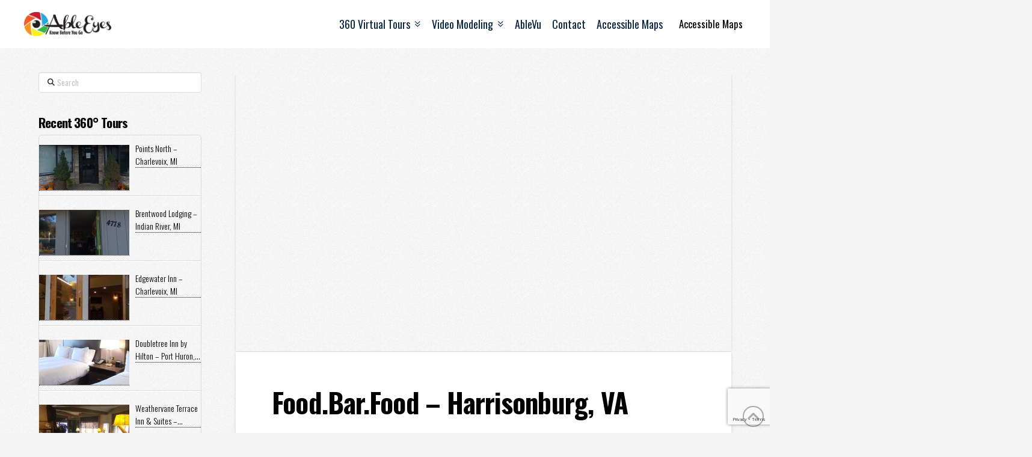

--- FILE ---
content_type: text/html; charset=UTF-8
request_url: https://ableeyes.org/virtual-tours/food-bar-food-harrisonburg-va/
body_size: 21496
content:
<!DOCTYPE html>
<html class="no-js" lang="en-US">
<head>
<meta charset="UTF-8">
<meta name="viewport" content="width=device-width, initial-scale=1.0">
<link rel="pingback" href="https://ableeyes.org/xmlrpc.php">
<meta name='robots' content='index, follow, max-image-preview:large, max-snippet:-1, max-video-preview:-1' />

	<!-- This site is optimized with the Yoast SEO plugin v26.8 - https://yoast.com/product/yoast-seo-wordpress/ -->
	<title>Food.Bar.Food - Harrisonburg, VA - Able Eyes</title>
	<link rel="canonical" href="https://ableeyes.org/virtual-tours/food-bar-food-harrisonburg-va/" />
	<meta property="og:locale" content="en_US" />
	<meta property="og:type" content="article" />
	<meta property="og:title" content="Food.Bar.Food - Harrisonburg, VA - Able Eyes" />
	<meta property="og:description" content="Photo Credit by: Immerge" />
	<meta property="og:url" content="https://ableeyes.org/virtual-tours/food-bar-food-harrisonburg-va/" />
	<meta property="og:site_name" content="Able Eyes" />
	<meta property="article:published_time" content="2021-07-13T11:52:19+00:00" />
	<meta property="article:modified_time" content="2021-07-13T11:54:06+00:00" />
	<meta property="og:image" content="https://ableeyes.org/wp-content/uploads/2021/07/foodbarfood.jpg" />
	<meta property="og:image:width" content="1200" />
	<meta property="og:image:height" content="600" />
	<meta property="og:image:type" content="image/jpeg" />
	<meta name="author" content="Ashley Davis" />
	<meta name="twitter:card" content="summary_large_image" />
	<meta name="twitter:label1" content="Written by" />
	<meta name="twitter:data1" content="Ashley Davis" />
	<meta name="twitter:label2" content="Est. reading time" />
	<meta name="twitter:data2" content="1 minute" />
	<script type="application/ld+json" class="yoast-schema-graph">{"@context":"https://schema.org","@graph":[{"@type":"Article","@id":"https://ableeyes.org/virtual-tours/food-bar-food-harrisonburg-va/#article","isPartOf":{"@id":"https://ableeyes.org/virtual-tours/food-bar-food-harrisonburg-va/"},"author":{"name":"Ashley Davis","@id":"https://ableeyes.org/#/schema/person/e6e14095d2544f2a14b88113324da67d"},"headline":"Food.Bar.Food &#8211; Harrisonburg, VA","datePublished":"2021-07-13T11:52:19+00:00","dateModified":"2021-07-13T11:54:06+00:00","mainEntityOfPage":{"@id":"https://ableeyes.org/virtual-tours/food-bar-food-harrisonburg-va/"},"wordCount":10,"image":{"@id":"https://ableeyes.org/virtual-tours/food-bar-food-harrisonburg-va/#primaryimage"},"thumbnailUrl":"https://ableeyes.org/wp-content/uploads/2021/07/foodbarfood.jpg","keywords":["Food/Dining"],"articleSection":["Virtual Tours"],"inLanguage":"en-US"},{"@type":"WebPage","@id":"https://ableeyes.org/virtual-tours/food-bar-food-harrisonburg-va/","url":"https://ableeyes.org/virtual-tours/food-bar-food-harrisonburg-va/","name":"Food.Bar.Food - Harrisonburg, VA - Able Eyes","isPartOf":{"@id":"https://ableeyes.org/#website"},"primaryImageOfPage":{"@id":"https://ableeyes.org/virtual-tours/food-bar-food-harrisonburg-va/#primaryimage"},"image":{"@id":"https://ableeyes.org/virtual-tours/food-bar-food-harrisonburg-va/#primaryimage"},"thumbnailUrl":"https://ableeyes.org/wp-content/uploads/2021/07/foodbarfood.jpg","datePublished":"2021-07-13T11:52:19+00:00","dateModified":"2021-07-13T11:54:06+00:00","author":{"@id":"https://ableeyes.org/#/schema/person/e6e14095d2544f2a14b88113324da67d"},"breadcrumb":{"@id":"https://ableeyes.org/virtual-tours/food-bar-food-harrisonburg-va/#breadcrumb"},"inLanguage":"en-US","potentialAction":[{"@type":"ReadAction","target":["https://ableeyes.org/virtual-tours/food-bar-food-harrisonburg-va/"]}]},{"@type":"ImageObject","inLanguage":"en-US","@id":"https://ableeyes.org/virtual-tours/food-bar-food-harrisonburg-va/#primaryimage","url":"https://ableeyes.org/wp-content/uploads/2021/07/foodbarfood.jpg","contentUrl":"https://ableeyes.org/wp-content/uploads/2021/07/foodbarfood.jpg","width":1200,"height":600},{"@type":"BreadcrumbList","@id":"https://ableeyes.org/virtual-tours/food-bar-food-harrisonburg-va/#breadcrumb","itemListElement":[{"@type":"ListItem","position":1,"name":"Home","item":"https://ableeyes.org/"},{"@type":"ListItem","position":2,"name":"Blog","item":"https://ableeyes.org/blog/"},{"@type":"ListItem","position":3,"name":"Food.Bar.Food &#8211; Harrisonburg, VA"}]},{"@type":"WebSite","@id":"https://ableeyes.org/#website","url":"https://ableeyes.org/","name":"Able Eyes","description":"Navigating Your Life","potentialAction":[{"@type":"SearchAction","target":{"@type":"EntryPoint","urlTemplate":"https://ableeyes.org/?s={search_term_string}"},"query-input":{"@type":"PropertyValueSpecification","valueRequired":true,"valueName":"search_term_string"}}],"inLanguage":"en-US"},{"@type":"Person","@id":"https://ableeyes.org/#/schema/person/e6e14095d2544f2a14b88113324da67d","name":"Ashley Davis","url":"https://ableeyes.org/author/ashley-daviswebascender-com/"}]}</script>
	<!-- / Yoast SEO plugin. -->


<link rel="alternate" type="application/rss+xml" title="Able Eyes &raquo; Feed" href="https://ableeyes.org/feed/" />
<link rel="alternate" type="application/rss+xml" title="Able Eyes &raquo; Comments Feed" href="https://ableeyes.org/comments/feed/" />
<link rel="alternate" title="oEmbed (JSON)" type="application/json+oembed" href="https://ableeyes.org/wp-json/oembed/1.0/embed?url=https%3A%2F%2Fableeyes.org%2Fvirtual-tours%2Ffood-bar-food-harrisonburg-va%2F" />
<link rel="alternate" title="oEmbed (XML)" type="text/xml+oembed" href="https://ableeyes.org/wp-json/oembed/1.0/embed?url=https%3A%2F%2Fableeyes.org%2Fvirtual-tours%2Ffood-bar-food-harrisonburg-va%2F&#038;format=xml" />
<style id='wp-img-auto-sizes-contain-inline-css' type='text/css'>
img:is([sizes=auto i],[sizes^="auto," i]){contain-intrinsic-size:3000px 1500px}
/*# sourceURL=wp-img-auto-sizes-contain-inline-css */
</style>
<style id='wp-emoji-styles-inline-css' type='text/css'>

	img.wp-smiley, img.emoji {
		display: inline !important;
		border: none !important;
		box-shadow: none !important;
		height: 1em !important;
		width: 1em !important;
		margin: 0 0.07em !important;
		vertical-align: -0.1em !important;
		background: none !important;
		padding: 0 !important;
	}
/*# sourceURL=wp-emoji-styles-inline-css */
</style>
<style id='wp-block-library-inline-css' type='text/css'>
:root{--wp-block-synced-color:#7a00df;--wp-block-synced-color--rgb:122,0,223;--wp-bound-block-color:var(--wp-block-synced-color);--wp-editor-canvas-background:#ddd;--wp-admin-theme-color:#007cba;--wp-admin-theme-color--rgb:0,124,186;--wp-admin-theme-color-darker-10:#006ba1;--wp-admin-theme-color-darker-10--rgb:0,107,160.5;--wp-admin-theme-color-darker-20:#005a87;--wp-admin-theme-color-darker-20--rgb:0,90,135;--wp-admin-border-width-focus:2px}@media (min-resolution:192dpi){:root{--wp-admin-border-width-focus:1.5px}}.wp-element-button{cursor:pointer}:root .has-very-light-gray-background-color{background-color:#eee}:root .has-very-dark-gray-background-color{background-color:#313131}:root .has-very-light-gray-color{color:#eee}:root .has-very-dark-gray-color{color:#313131}:root .has-vivid-green-cyan-to-vivid-cyan-blue-gradient-background{background:linear-gradient(135deg,#00d084,#0693e3)}:root .has-purple-crush-gradient-background{background:linear-gradient(135deg,#34e2e4,#4721fb 50%,#ab1dfe)}:root .has-hazy-dawn-gradient-background{background:linear-gradient(135deg,#faaca8,#dad0ec)}:root .has-subdued-olive-gradient-background{background:linear-gradient(135deg,#fafae1,#67a671)}:root .has-atomic-cream-gradient-background{background:linear-gradient(135deg,#fdd79a,#004a59)}:root .has-nightshade-gradient-background{background:linear-gradient(135deg,#330968,#31cdcf)}:root .has-midnight-gradient-background{background:linear-gradient(135deg,#020381,#2874fc)}:root{--wp--preset--font-size--normal:16px;--wp--preset--font-size--huge:42px}.has-regular-font-size{font-size:1em}.has-larger-font-size{font-size:2.625em}.has-normal-font-size{font-size:var(--wp--preset--font-size--normal)}.has-huge-font-size{font-size:var(--wp--preset--font-size--huge)}.has-text-align-center{text-align:center}.has-text-align-left{text-align:left}.has-text-align-right{text-align:right}.has-fit-text{white-space:nowrap!important}#end-resizable-editor-section{display:none}.aligncenter{clear:both}.items-justified-left{justify-content:flex-start}.items-justified-center{justify-content:center}.items-justified-right{justify-content:flex-end}.items-justified-space-between{justify-content:space-between}.screen-reader-text{border:0;clip-path:inset(50%);height:1px;margin:-1px;overflow:hidden;padding:0;position:absolute;width:1px;word-wrap:normal!important}.screen-reader-text:focus{background-color:#ddd;clip-path:none;color:#444;display:block;font-size:1em;height:auto;left:5px;line-height:normal;padding:15px 23px 14px;text-decoration:none;top:5px;width:auto;z-index:100000}html :where(.has-border-color){border-style:solid}html :where([style*=border-top-color]){border-top-style:solid}html :where([style*=border-right-color]){border-right-style:solid}html :where([style*=border-bottom-color]){border-bottom-style:solid}html :where([style*=border-left-color]){border-left-style:solid}html :where([style*=border-width]){border-style:solid}html :where([style*=border-top-width]){border-top-style:solid}html :where([style*=border-right-width]){border-right-style:solid}html :where([style*=border-bottom-width]){border-bottom-style:solid}html :where([style*=border-left-width]){border-left-style:solid}html :where(img[class*=wp-image-]){height:auto;max-width:100%}:where(figure){margin:0 0 1em}html :where(.is-position-sticky){--wp-admin--admin-bar--position-offset:var(--wp-admin--admin-bar--height,0px)}@media screen and (max-width:600px){html :where(.is-position-sticky){--wp-admin--admin-bar--position-offset:0px}}

/*# sourceURL=wp-block-library-inline-css */
</style><style id='global-styles-inline-css' type='text/css'>
:root{--wp--preset--aspect-ratio--square: 1;--wp--preset--aspect-ratio--4-3: 4/3;--wp--preset--aspect-ratio--3-4: 3/4;--wp--preset--aspect-ratio--3-2: 3/2;--wp--preset--aspect-ratio--2-3: 2/3;--wp--preset--aspect-ratio--16-9: 16/9;--wp--preset--aspect-ratio--9-16: 9/16;--wp--preset--color--black: #000000;--wp--preset--color--cyan-bluish-gray: #abb8c3;--wp--preset--color--white: #ffffff;--wp--preset--color--pale-pink: #f78da7;--wp--preset--color--vivid-red: #cf2e2e;--wp--preset--color--luminous-vivid-orange: #ff6900;--wp--preset--color--luminous-vivid-amber: #fcb900;--wp--preset--color--light-green-cyan: #7bdcb5;--wp--preset--color--vivid-green-cyan: #00d084;--wp--preset--color--pale-cyan-blue: #8ed1fc;--wp--preset--color--vivid-cyan-blue: #0693e3;--wp--preset--color--vivid-purple: #9b51e0;--wp--preset--gradient--vivid-cyan-blue-to-vivid-purple: linear-gradient(135deg,rgb(6,147,227) 0%,rgb(155,81,224) 100%);--wp--preset--gradient--light-green-cyan-to-vivid-green-cyan: linear-gradient(135deg,rgb(122,220,180) 0%,rgb(0,208,130) 100%);--wp--preset--gradient--luminous-vivid-amber-to-luminous-vivid-orange: linear-gradient(135deg,rgb(252,185,0) 0%,rgb(255,105,0) 100%);--wp--preset--gradient--luminous-vivid-orange-to-vivid-red: linear-gradient(135deg,rgb(255,105,0) 0%,rgb(207,46,46) 100%);--wp--preset--gradient--very-light-gray-to-cyan-bluish-gray: linear-gradient(135deg,rgb(238,238,238) 0%,rgb(169,184,195) 100%);--wp--preset--gradient--cool-to-warm-spectrum: linear-gradient(135deg,rgb(74,234,220) 0%,rgb(151,120,209) 20%,rgb(207,42,186) 40%,rgb(238,44,130) 60%,rgb(251,105,98) 80%,rgb(254,248,76) 100%);--wp--preset--gradient--blush-light-purple: linear-gradient(135deg,rgb(255,206,236) 0%,rgb(152,150,240) 100%);--wp--preset--gradient--blush-bordeaux: linear-gradient(135deg,rgb(254,205,165) 0%,rgb(254,45,45) 50%,rgb(107,0,62) 100%);--wp--preset--gradient--luminous-dusk: linear-gradient(135deg,rgb(255,203,112) 0%,rgb(199,81,192) 50%,rgb(65,88,208) 100%);--wp--preset--gradient--pale-ocean: linear-gradient(135deg,rgb(255,245,203) 0%,rgb(182,227,212) 50%,rgb(51,167,181) 100%);--wp--preset--gradient--electric-grass: linear-gradient(135deg,rgb(202,248,128) 0%,rgb(113,206,126) 100%);--wp--preset--gradient--midnight: linear-gradient(135deg,rgb(2,3,129) 0%,rgb(40,116,252) 100%);--wp--preset--font-size--small: 13px;--wp--preset--font-size--medium: 20px;--wp--preset--font-size--large: 36px;--wp--preset--font-size--x-large: 42px;--wp--preset--spacing--20: 0.44rem;--wp--preset--spacing--30: 0.67rem;--wp--preset--spacing--40: 1rem;--wp--preset--spacing--50: 1.5rem;--wp--preset--spacing--60: 2.25rem;--wp--preset--spacing--70: 3.38rem;--wp--preset--spacing--80: 5.06rem;--wp--preset--shadow--natural: 6px 6px 9px rgba(0, 0, 0, 0.2);--wp--preset--shadow--deep: 12px 12px 50px rgba(0, 0, 0, 0.4);--wp--preset--shadow--sharp: 6px 6px 0px rgba(0, 0, 0, 0.2);--wp--preset--shadow--outlined: 6px 6px 0px -3px rgb(255, 255, 255), 6px 6px rgb(0, 0, 0);--wp--preset--shadow--crisp: 6px 6px 0px rgb(0, 0, 0);}:where(.is-layout-flex){gap: 0.5em;}:where(.is-layout-grid){gap: 0.5em;}body .is-layout-flex{display: flex;}.is-layout-flex{flex-wrap: wrap;align-items: center;}.is-layout-flex > :is(*, div){margin: 0;}body .is-layout-grid{display: grid;}.is-layout-grid > :is(*, div){margin: 0;}:where(.wp-block-columns.is-layout-flex){gap: 2em;}:where(.wp-block-columns.is-layout-grid){gap: 2em;}:where(.wp-block-post-template.is-layout-flex){gap: 1.25em;}:where(.wp-block-post-template.is-layout-grid){gap: 1.25em;}.has-black-color{color: var(--wp--preset--color--black) !important;}.has-cyan-bluish-gray-color{color: var(--wp--preset--color--cyan-bluish-gray) !important;}.has-white-color{color: var(--wp--preset--color--white) !important;}.has-pale-pink-color{color: var(--wp--preset--color--pale-pink) !important;}.has-vivid-red-color{color: var(--wp--preset--color--vivid-red) !important;}.has-luminous-vivid-orange-color{color: var(--wp--preset--color--luminous-vivid-orange) !important;}.has-luminous-vivid-amber-color{color: var(--wp--preset--color--luminous-vivid-amber) !important;}.has-light-green-cyan-color{color: var(--wp--preset--color--light-green-cyan) !important;}.has-vivid-green-cyan-color{color: var(--wp--preset--color--vivid-green-cyan) !important;}.has-pale-cyan-blue-color{color: var(--wp--preset--color--pale-cyan-blue) !important;}.has-vivid-cyan-blue-color{color: var(--wp--preset--color--vivid-cyan-blue) !important;}.has-vivid-purple-color{color: var(--wp--preset--color--vivid-purple) !important;}.has-black-background-color{background-color: var(--wp--preset--color--black) !important;}.has-cyan-bluish-gray-background-color{background-color: var(--wp--preset--color--cyan-bluish-gray) !important;}.has-white-background-color{background-color: var(--wp--preset--color--white) !important;}.has-pale-pink-background-color{background-color: var(--wp--preset--color--pale-pink) !important;}.has-vivid-red-background-color{background-color: var(--wp--preset--color--vivid-red) !important;}.has-luminous-vivid-orange-background-color{background-color: var(--wp--preset--color--luminous-vivid-orange) !important;}.has-luminous-vivid-amber-background-color{background-color: var(--wp--preset--color--luminous-vivid-amber) !important;}.has-light-green-cyan-background-color{background-color: var(--wp--preset--color--light-green-cyan) !important;}.has-vivid-green-cyan-background-color{background-color: var(--wp--preset--color--vivid-green-cyan) !important;}.has-pale-cyan-blue-background-color{background-color: var(--wp--preset--color--pale-cyan-blue) !important;}.has-vivid-cyan-blue-background-color{background-color: var(--wp--preset--color--vivid-cyan-blue) !important;}.has-vivid-purple-background-color{background-color: var(--wp--preset--color--vivid-purple) !important;}.has-black-border-color{border-color: var(--wp--preset--color--black) !important;}.has-cyan-bluish-gray-border-color{border-color: var(--wp--preset--color--cyan-bluish-gray) !important;}.has-white-border-color{border-color: var(--wp--preset--color--white) !important;}.has-pale-pink-border-color{border-color: var(--wp--preset--color--pale-pink) !important;}.has-vivid-red-border-color{border-color: var(--wp--preset--color--vivid-red) !important;}.has-luminous-vivid-orange-border-color{border-color: var(--wp--preset--color--luminous-vivid-orange) !important;}.has-luminous-vivid-amber-border-color{border-color: var(--wp--preset--color--luminous-vivid-amber) !important;}.has-light-green-cyan-border-color{border-color: var(--wp--preset--color--light-green-cyan) !important;}.has-vivid-green-cyan-border-color{border-color: var(--wp--preset--color--vivid-green-cyan) !important;}.has-pale-cyan-blue-border-color{border-color: var(--wp--preset--color--pale-cyan-blue) !important;}.has-vivid-cyan-blue-border-color{border-color: var(--wp--preset--color--vivid-cyan-blue) !important;}.has-vivid-purple-border-color{border-color: var(--wp--preset--color--vivid-purple) !important;}.has-vivid-cyan-blue-to-vivid-purple-gradient-background{background: var(--wp--preset--gradient--vivid-cyan-blue-to-vivid-purple) !important;}.has-light-green-cyan-to-vivid-green-cyan-gradient-background{background: var(--wp--preset--gradient--light-green-cyan-to-vivid-green-cyan) !important;}.has-luminous-vivid-amber-to-luminous-vivid-orange-gradient-background{background: var(--wp--preset--gradient--luminous-vivid-amber-to-luminous-vivid-orange) !important;}.has-luminous-vivid-orange-to-vivid-red-gradient-background{background: var(--wp--preset--gradient--luminous-vivid-orange-to-vivid-red) !important;}.has-very-light-gray-to-cyan-bluish-gray-gradient-background{background: var(--wp--preset--gradient--very-light-gray-to-cyan-bluish-gray) !important;}.has-cool-to-warm-spectrum-gradient-background{background: var(--wp--preset--gradient--cool-to-warm-spectrum) !important;}.has-blush-light-purple-gradient-background{background: var(--wp--preset--gradient--blush-light-purple) !important;}.has-blush-bordeaux-gradient-background{background: var(--wp--preset--gradient--blush-bordeaux) !important;}.has-luminous-dusk-gradient-background{background: var(--wp--preset--gradient--luminous-dusk) !important;}.has-pale-ocean-gradient-background{background: var(--wp--preset--gradient--pale-ocean) !important;}.has-electric-grass-gradient-background{background: var(--wp--preset--gradient--electric-grass) !important;}.has-midnight-gradient-background{background: var(--wp--preset--gradient--midnight) !important;}.has-small-font-size{font-size: var(--wp--preset--font-size--small) !important;}.has-medium-font-size{font-size: var(--wp--preset--font-size--medium) !important;}.has-large-font-size{font-size: var(--wp--preset--font-size--large) !important;}.has-x-large-font-size{font-size: var(--wp--preset--font-size--x-large) !important;}
/*# sourceURL=global-styles-inline-css */
</style>

<style id='classic-theme-styles-inline-css' type='text/css'>
/*! This file is auto-generated */
.wp-block-button__link{color:#fff;background-color:#32373c;border-radius:9999px;box-shadow:none;text-decoration:none;padding:calc(.667em + 2px) calc(1.333em + 2px);font-size:1.125em}.wp-block-file__button{background:#32373c;color:#fff;text-decoration:none}
/*# sourceURL=/wp-includes/css/classic-themes.min.css */
</style>
<link rel='stylesheet' id='dashicons-css' href='https://ableeyes.org/wp-includes/css/dashicons.min.css?ver=6.9' type='text/css' media='all' />
<link rel='stylesheet' id='essgrid-blocks-editor-css-css' href='https://ableeyes.org/wp-content/plugins/essential-grid/public/includes/builders/gutenberg/build/index.css?ver=1767631272' type='text/css' media='all' />
<link rel='stylesheet' id='x-stack-css' href='https://ableeyes.org/wp-content/themes/pro/framework/dist/css/site/stacks/integrity-light.css?ver=6.7.12' type='text/css' media='all' />
<link rel='stylesheet' id='x-child-css' href='https://ableeyes.org/wp-content/themes/pro-child/style.css?ver=6.7.12' type='text/css' media='all' />
<link rel='stylesheet' id='cf7cf-style-css' href='https://ableeyes.org/wp-content/plugins/cf7-conditional-fields/style.css?ver=2.6.7' type='text/css' media='all' />
<link rel='stylesheet' id='tp-fontello-css' href='https://ableeyes.org/wp-content/plugins/essential-grid/public/assets/font/fontello/css/fontello.css?ver=3.1.10' type='text/css' media='all' />
<link rel='stylesheet' id='esg-plugin-settings-css' href='https://ableeyes.org/wp-content/plugins/essential-grid/public/assets/css/settings.css?ver=3.1.10' type='text/css' media='all' />
<style id='cs-inline-css' type='text/css'>
@media (min-width:1200px){.x-hide-xl{display:none !important;}}@media (min-width:979px) and (max-width:1199px){.x-hide-lg{display:none !important;}}@media (min-width:767px) and (max-width:978px){.x-hide-md{display:none !important;}}@media (min-width:480px) and (max-width:766px){.x-hide-sm{display:none !important;}}@media (max-width:479px){.x-hide-xs{display:none !important;}} a,h1 a:hover,h2 a:hover,h3 a:hover,h4 a:hover,h5 a:hover,h6 a:hover,.x-breadcrumb-wrap a:hover,.widget ul li a:hover,.widget ol li a:hover,.widget.widget_text ul li a,.widget.widget_text ol li a,.widget_nav_menu .current-menu-item > a,.x-accordion-heading .x-accordion-toggle:hover,.x-comment-author a:hover,.x-comment-time:hover,.x-recent-posts a:hover .h-recent-posts{color:rgb(255,255,255);}a:hover,.widget.widget_text ul li a:hover,.widget.widget_text ol li a:hover,.x-twitter-widget ul li a:hover{color:rgb(60,60,60);}.rev_slider_wrapper,a.x-img-thumbnail:hover,.x-slider-container.below,.page-template-template-blank-3-php .x-slider-container.above,.page-template-template-blank-6-php .x-slider-container.above{border-color:rgb(255,255,255);}.entry-thumb:before,.x-pagination span.current,.woocommerce-pagination span[aria-current],.flex-direction-nav a,.flex-control-nav a:hover,.flex-control-nav a.flex-active,.mejs-time-current,.x-dropcap,.x-skill-bar .bar,.x-pricing-column.featured h2,.h-comments-title small,.x-entry-share .x-share:hover,.x-highlight,.x-recent-posts .x-recent-posts-img:after{background-color:rgb(255,255,255);}.x-nav-tabs > .active > a,.x-nav-tabs > .active > a:hover{box-shadow:inset 0 3px 0 0 rgb(255,255,255);}.x-main{width:calc(74% - 2.463055%);}.x-sidebar{width:calc(100% - 2.463055% - 74%);}.x-comment-author,.x-comment-time,.comment-form-author label,.comment-form-email label,.comment-form-url label,.comment-form-rating label,.comment-form-comment label,.widget_calendar #wp-calendar caption,.widget.widget_rss li .rsswidget{font-family:"Oswald",sans-serif;font-weight:700;}.p-landmark-sub,.p-meta,input,button,select,textarea{font-family:"Oswald",sans-serif;}.widget ul li a,.widget ol li a,.x-comment-time{color:hsl(0,0%,0%);}.widget_text ol li a,.widget_text ul li a{color:rgb(255,255,255);}.widget_text ol li a:hover,.widget_text ul li a:hover{color:rgb(60,60,60);}.comment-form-author label,.comment-form-email label,.comment-form-url label,.comment-form-rating label,.comment-form-comment label,.widget_calendar #wp-calendar th,.p-landmark-sub strong,.widget_tag_cloud .tagcloud a:hover,.widget_tag_cloud .tagcloud a:active,.entry-footer a:hover,.entry-footer a:active,.x-breadcrumbs .current,.x-comment-author,.x-comment-author a{color:hsl(0,0%,0%);}.widget_calendar #wp-calendar th{border-color:hsl(0,0%,0%);}.h-feature-headline span i{background-color:hsl(0,0%,0%);}@media (max-width:978.98px){}html{font-size:14px;}@media (min-width:479px){html{font-size:14px;}}@media (min-width:766px){html{font-size:14px;}}@media (min-width:978px){html{font-size:14px;}}@media (min-width:1199px){html{font-size:14px;}}body{font-style:normal;font-weight:300;color:hsl(0,0%,0%);background:#f3f3f3 url(//theme.co/media/bg-integrity-1.png) center top repeat;}.w-b{font-weight:300 !important;}h1,h2,h3,h4,h5,h6,.h1,.h2,.h3,.h4,.h5,.h6,.x-text-headline{font-family:"Oswald",sans-serif;font-style:normal;font-weight:700;}h1,.h1{letter-spacing:-0.017em;}h2,.h2{letter-spacing:-0.023em;}h3,.h3{letter-spacing:-0.029em;}h4,.h4{letter-spacing:-0.039em;}h5,.h5{letter-spacing:-0.044em;}h6,.h6{letter-spacing:-0.067em;}.w-h{font-weight:700 !important;}.x-container.width{width:90%;}.x-container.max{max-width:1500px;}.x-bar-content.x-container.width{flex-basis:90%;}.x-main.full{float:none;clear:both;display:block;width:auto;}@media (max-width:978.98px){.x-main.full,.x-main.left,.x-main.right,.x-sidebar.left,.x-sidebar.right{float:none;display:block;width:auto !important;}}.entry-header,.entry-content{font-size:1.3rem;}body,input,button,select,textarea{font-family:"Oswald",sans-serif;}h1,h2,h3,h4,h5,h6,.h1,.h2,.h3,.h4,.h5,.h6,h1 a,h2 a,h3 a,h4 a,h5 a,h6 a,.h1 a,.h2 a,.h3 a,.h4 a,.h5 a,.h6 a,blockquote{color:hsl(0,0%,0%);}.cfc-h-tx{color:hsl(0,0%,0%) !important;}.cfc-h-bd{border-color:hsl(0,0%,0%) !important;}.cfc-h-bg{background-color:hsl(0,0%,0%) !important;}.cfc-b-tx{color:hsl(0,0%,0%) !important;}.cfc-b-bd{border-color:hsl(0,0%,0%) !important;}.cfc-b-bg{background-color:hsl(0,0%,0%) !important;}.x-btn,.button,[type="submit"]{color:#fff;border-color:#f7941d;background-color:#f7941d;text-shadow:0 0.075em 0.075em rgba(0,0,0,0.5);}.x-btn:hover,.button:hover,[type="submit"]:hover{color:#fff;border-color:#39b54a;background-color:#39b54a;text-shadow:0 0.075em 0.075em rgba(0,0,0,0.5);}.x-btn.x-btn-real,.x-btn.x-btn-real:hover{margin-bottom:0.25em;text-shadow:0 0.075em 0.075em rgba(0,0,0,0.65);}.x-btn.x-btn-real{box-shadow:0 0.25em 0 0 #a71000,0 4px 9px rgba(0,0,0,0.75);}.x-btn.x-btn-real:hover{box-shadow:0 0.25em 0 0 #a71000,0 4px 9px rgba(0,0,0,0.75);}.x-btn.x-btn-flat,.x-btn.x-btn-flat:hover{margin-bottom:0;text-shadow:0 0.075em 0.075em rgba(0,0,0,0.65);box-shadow:none;}.x-btn.x-btn-transparent,.x-btn.x-btn-transparent:hover{margin-bottom:0;border-width:3px;text-shadow:none;text-transform:uppercase;background-color:transparent;box-shadow:none;}.h-widget:before,.x-flickr-widget .h-widget:before,.x-dribbble-widget .h-widget:before{position:relative;font-weight:normal;font-style:normal;line-height:1;text-decoration:inherit;-webkit-font-smoothing:antialiased;speak:none;}.h-widget:before{padding-right:0.4em;font-family:"fontawesome";}.x-flickr-widget .h-widget:before,.x-dribbble-widget .h-widget:before{top:0.025em;padding-right:0.35em;font-family:"foundationsocial";font-size:0.785em;}.widget_archive .h-widget:before{content:"\f303";top:-0.045em;font-size:0.925em;}.widget_calendar .h-widget:before{content:"\f073";top:-0.0825em;font-size:0.85em;}.widget_categories .h-widget:before,.widget_product_categories .h-widget:before{content:"\f02e";font-size:0.95em;}.widget_nav_menu .h-widget:before,.widget_layered_nav .h-widget:before{content:"\f0c9";}.widget_meta .h-widget:before{content:"\f0fe";top:-0.065em;font-size:0.895em;}.widget_pages .h-widget:before{font-family:"FontAwesomeRegular";content:"\f15c";top:-0.065em;font-size:0.85em;}.widget_recent_reviews .h-widget:before,.widget_recent_comments .h-widget:before{content:"\f086";top:-0.065em;font-size:0.895em;}.widget_recent_entries .h-widget:before{content:"\f02d";top:-0.045em;font-size:0.875em;}.widget_rss .h-widget:before{content:"\f09e";padding-right:0.2em;}.widget_search .h-widget:before,.widget_product_search .h-widget:before{content:"\f0a4";top:-0.075em;font-size:0.85em;}.widget_tag_cloud .h-widget:before,.widget_product_tag_cloud .h-widget:before{content:"\f02c";font-size:0.925em;}.widget_text .h-widget:before{content:"\f054";padding-right:0.4em;font-size:0.925em;}.x-dribbble-widget .h-widget:before{content:"\f009";}.x-flickr-widget .h-widget:before{content:"\f010";padding-right:0.35em;}.widget_best_sellers .h-widget:before{content:"\f091";top:-0.0975em;font-size:0.815em;}.widget_shopping_cart .h-widget:before{content:"\f07a";top:-0.05em;font-size:0.945em;}.widget_products .h-widget:before{content:"\f0f2";top:-0.05em;font-size:0.945em;}.widget_featured_products .h-widget:before{content:"\f0a3";}.widget_layered_nav_filters .h-widget:before{content:"\f046";top:1px;}.widget_onsale .h-widget:before{content:"\f02b";font-size:0.925em;}.widget_price_filter .h-widget:before{content:"\f0d6";font-size:1.025em;}.widget_random_products .h-widget:before{content:"\f074";font-size:0.925em;}.widget_recently_viewed_products .h-widget:before{content:"\f06e";}.widget_recent_products .h-widget:before{content:"\f08d";top:-0.035em;font-size:0.9em;}.widget_top_rated_products .h-widget:before{content:"\f075";top:-0.145em;font-size:0.885em;}.bg .mejs-container,.x-video .mejs-container{position:unset !important;} @font-face{font-family:'FontAwesomePro';font-style:normal;font-weight:900;font-display:block;src:url('https://ableeyes.org/wp-content/themes/pro/cornerstone/assets/fonts/fa-solid-900.woff2?ver=6.7.2') format('woff2'),url('https://ableeyes.org/wp-content/themes/pro/cornerstone/assets/fonts/fa-solid-900.ttf?ver=6.7.2') format('truetype');}[data-x-fa-pro-icon]{font-family:"FontAwesomePro" !important;}[data-x-fa-pro-icon]:before{content:attr(data-x-fa-pro-icon);}[data-x-icon],[data-x-icon-o],[data-x-icon-l],[data-x-icon-s],[data-x-icon-b],[data-x-icon-sr],[data-x-icon-ss],[data-x-icon-sl],[data-x-fa-pro-icon],[class*="cs-fa-"]{display:inline-flex;font-style:normal;font-weight:400;text-decoration:inherit;text-rendering:auto;-webkit-font-smoothing:antialiased;-moz-osx-font-smoothing:grayscale;}[data-x-icon].left,[data-x-icon-o].left,[data-x-icon-l].left,[data-x-icon-s].left,[data-x-icon-b].left,[data-x-icon-sr].left,[data-x-icon-ss].left,[data-x-icon-sl].left,[data-x-fa-pro-icon].left,[class*="cs-fa-"].left{margin-right:0.5em;}[data-x-icon].right,[data-x-icon-o].right,[data-x-icon-l].right,[data-x-icon-s].right,[data-x-icon-b].right,[data-x-icon-sr].right,[data-x-icon-ss].right,[data-x-icon-sl].right,[data-x-fa-pro-icon].right,[class*="cs-fa-"].right{margin-left:0.5em;}[data-x-icon]:before,[data-x-icon-o]:before,[data-x-icon-l]:before,[data-x-icon-s]:before,[data-x-icon-b]:before,[data-x-icon-sr]:before,[data-x-icon-ss]:before,[data-x-icon-sl]:before,[data-x-fa-pro-icon]:before,[class*="cs-fa-"]:before{line-height:1;}@font-face{font-family:'FontAwesome';font-style:normal;font-weight:900;font-display:block;src:url('https://ableeyes.org/wp-content/themes/pro/cornerstone/assets/fonts/fa-solid-900.woff2?ver=6.7.2') format('woff2'),url('https://ableeyes.org/wp-content/themes/pro/cornerstone/assets/fonts/fa-solid-900.ttf?ver=6.7.2') format('truetype');}[data-x-icon],[data-x-icon-s],[data-x-icon][class*="cs-fa-"]{font-family:"FontAwesome" !important;font-weight:900;}[data-x-icon]:before,[data-x-icon][class*="cs-fa-"]:before{content:attr(data-x-icon);}[data-x-icon-s]:before{content:attr(data-x-icon-s);}@font-face{font-family:'FontAwesomeRegular';font-style:normal;font-weight:400;font-display:block;src:url('https://ableeyes.org/wp-content/themes/pro/cornerstone/assets/fonts/fa-regular-400.woff2?ver=6.7.2') format('woff2'),url('https://ableeyes.org/wp-content/themes/pro/cornerstone/assets/fonts/fa-regular-400.ttf?ver=6.7.2') format('truetype');}@font-face{font-family:'FontAwesomePro';font-style:normal;font-weight:400;font-display:block;src:url('https://ableeyes.org/wp-content/themes/pro/cornerstone/assets/fonts/fa-regular-400.woff2?ver=6.7.2') format('woff2'),url('https://ableeyes.org/wp-content/themes/pro/cornerstone/assets/fonts/fa-regular-400.ttf?ver=6.7.2') format('truetype');}[data-x-icon-o]{font-family:"FontAwesomeRegular" !important;}[data-x-icon-o]:before{content:attr(data-x-icon-o);}@font-face{font-family:'FontAwesomeLight';font-style:normal;font-weight:300;font-display:block;src:url('https://ableeyes.org/wp-content/themes/pro/cornerstone/assets/fonts/fa-light-300.woff2?ver=6.7.2') format('woff2'),url('https://ableeyes.org/wp-content/themes/pro/cornerstone/assets/fonts/fa-light-300.ttf?ver=6.7.2') format('truetype');}@font-face{font-family:'FontAwesomePro';font-style:normal;font-weight:300;font-display:block;src:url('https://ableeyes.org/wp-content/themes/pro/cornerstone/assets/fonts/fa-light-300.woff2?ver=6.7.2') format('woff2'),url('https://ableeyes.org/wp-content/themes/pro/cornerstone/assets/fonts/fa-light-300.ttf?ver=6.7.2') format('truetype');}[data-x-icon-l]{font-family:"FontAwesomeLight" !important;font-weight:300;}[data-x-icon-l]:before{content:attr(data-x-icon-l);}@font-face{font-family:'FontAwesomeBrands';font-style:normal;font-weight:normal;font-display:block;src:url('https://ableeyes.org/wp-content/themes/pro/cornerstone/assets/fonts/fa-brands-400.woff2?ver=6.7.2') format('woff2'),url('https://ableeyes.org/wp-content/themes/pro/cornerstone/assets/fonts/fa-brands-400.ttf?ver=6.7.2') format('truetype');}[data-x-icon-b]{font-family:"FontAwesomeBrands" !important;}[data-x-icon-b]:before{content:attr(data-x-icon-b);}.widget.widget_rss li .rsswidget:before{content:"\f35d";padding-right:0.4em;font-family:"FontAwesome";} .m4et-0.x-bar{height:80px;border-top-width:0;border-right-width:0;border-bottom-width:0;border-left-width:0;font-size:1em;background-color:#ffffff;z-index:9999;}.m4et-0 .x-bar-content{display:flex;flex-direction:row;justify-content:space-between;align-items:center;flex-grow:0;flex-shrink:1;flex-basis:94%;height:80px;max-width:1200px;}.m4et-0.x-bar-outer-spacers:after,.m4et-0.x-bar-outer-spacers:before{flex-basis:18px;width:18px!important;height:18px;}.m4et-0.x-bar-space{font-size:1em;height:80px;}.m4et-1{transform:translate(0px,0px);}.m4et-2{transition-duration:0ms;}.m4et-3.x-bar-container{display:flex;flex-direction:row;justify-content:space-between;align-items:center;flex-grow:0;flex-basis:auto;border-top-width:0;border-right-width:0;border-bottom-width:0;border-left-width:0;font-size:1em;z-index:auto;}.m4et-4.x-bar-container{flex-shrink:0;margin-right:auto;margin-left:0px;}.m4et-5.x-bar-container{margin-top:0px;margin-bottom:0px;}.m4et-6.x-bar-container{flex-shrink:1;}.m4et-8.x-bar-container{margin-right:0px;}.m4et-9.x-bar-container{margin-left:22px;}.m4et-a.x-bar-container{margin-left:18px;}.m4et-b.x-image{display:block;font-size:1em;max-width:145px;border-top-width:0;border-right-width:0;border-bottom-width:0;border-left-width:0;}.m4et-b.x-image img{aspect-ratio:auto;}.m4et-c{margin-top:0em;margin-right:-0.5em;margin-bottom:0em;margin-left:-0.5em;font-size:18px;display:flex;flex-direction:row;justify-content:flex-start;align-items:center;flex-wrap:wrap;align-content:center;align-self:stretch;flex-grow:0;flex-shrink:0;flex-basis:auto;}.m4et-c > li,.m4et-c > li > a{flex-grow:0;flex-shrink:1;flex-basis:auto;}.m4et-d{font-size:54px;}.m4et-d,.m4et-d .x-anchor{transition-duration:300ms;transition-timing-function:cubic-bezier(0.400,0.000,0.200,1.000);}.m4et-e .x-dropdown {width:210px;font-size:18px;border-top-width:0;border-right-width:0;border-bottom-width:0;border-left-width:0;border-top-left-radius:3px;border-top-right-radius:3px;border-bottom-right-radius:3px;border-bottom-left-radius:3px;padding-top:5px;padding-right:5px;padding-bottom:5px;padding-left:5px;background-color:rgb(255,255,255);box-shadow:0em 0.85em 235em 0em rgba(0,18,36,0.33);transition-duration:500ms,500ms,0s;transition-timing-function:cubic-bezier(0.400,0.000,0.200,1.000);}.m4et-e .x-dropdown:not(.x-active) {transition-delay:0s,0s,500ms;}.m4et-e .x-dropdown[data-x-stem-menu-top],.m4et-e .x-dropdown[data-x-stem-root] {margin-top:18px;margin-right:0px;margin-bottom:0px;margin-left:-7px;}.m4et-f.x-anchor {border-top-width:0;border-right-width:0;border-bottom-width:0;border-left-width:0;}.m4et-f.x-anchor .x-anchor-content {display:flex;align-items:center;}.m4et-g.x-anchor .x-anchor-content {justify-content:center;}.m4et-h.x-anchor {font-size:1em;}.m4et-h.x-anchor .x-anchor-text-primary {font-family:"Oswald",sans-serif;}.m4et-h.x-anchor:hover .x-anchor-text-primary,.m4et-h.x-anchor[class*="active"] .x-anchor-text-primary,[data-x-effect-provider*="colors"]:hover .m4et-h.x-anchor .x-anchor-text-primary {color:#f28900;}.m4et-i.x-anchor .x-anchor-content {flex-direction:row;}.m4et-i.x-anchor .x-anchor-text-primary {font-style:normal;}.m4et-j.x-anchor .x-anchor-content {padding-top:0.167em;padding-right:0.5em;padding-bottom:0.167em;padding-left:0.5em;}.m4et-j.x-anchor .x-anchor-text-primary {font-weight:400;}.m4et-j.x-anchor .x-anchor-sub-indicator {margin-left:7px;}.m4et-k.x-anchor .x-anchor-text-primary {font-size:1em;line-height:1.2;}.m4et-k.x-anchor .x-anchor-sub-indicator {font-size:12px;}.m4et-l.x-anchor .x-anchor-text-primary {color:#0a2540;}.m4et-l.x-anchor .x-anchor-sub-indicator {margin-top:0px;margin-right:0px;margin-bottom:0px;color:#0a2540;}.m4et-l.x-anchor,.m4et-l.x-anchor :not([data-x-particle]) {transition-duration:0ms;}.m4et-m.x-anchor:hover .x-anchor-sub-indicator,.m4et-m.x-anchor[class*="active"] .x-anchor-sub-indicator,[data-x-effect-provider*="colors"]:hover .m4et-m.x-anchor .x-anchor-sub-indicator {color:#f28900;}.m4et-n.x-anchor {border-top-left-radius:2px;border-top-right-radius:2px;border-bottom-right-radius:2px;border-bottom-left-radius:2px;font-size:14px;background-color:transparent;}.m4et-n.x-anchor .x-anchor-content {justify-content:flex-start;padding-top:9px;padding-right:12px;padding-bottom:9px;padding-left:12px;}.m4et-n.x-anchor:hover,.m4et-n.x-anchor[class*="active"],[data-x-effect-provider*="colors"]:hover .m4et-n.x-anchor {background-color:#e3f0fc;}.m4et-n.x-anchor .x-anchor-text-primary {font-family:"Helvetica Neue",Helvetica,Arial,sans-serif;font-weight:700;}.m4et-n.x-anchor:hover .x-anchor-text-primary,.m4et-n.x-anchor[class*="active"] .x-anchor-text-primary,[data-x-effect-provider*="colors"]:hover .m4et-n.x-anchor .x-anchor-text-primary {color:#0073e6;}.m4et-n.x-anchor .x-anchor-sub-indicator {margin-left:9px;}.m4et-n.x-anchor:hover .x-anchor-sub-indicator,.m4et-n.x-anchor[class*="active"] .x-anchor-sub-indicator,[data-x-effect-provider*="colors"]:hover .m4et-n.x-anchor .x-anchor-sub-indicator {color:#0073e6;}.m4et-o.x-anchor .x-anchor-text {margin-top:0px;margin-right:auto;margin-bottom:0px;margin-left:0px;}.m4et-q.x-anchor .x-anchor-text {margin-top:5px;margin-right:5px;margin-bottom:5px;margin-left:5px;}.m4et-q.x-anchor .x-anchor-text-primary {font-size:1.2em;font-weight:400;line-height:1;color:rgba(0,0,0,1);}.m4et-r.x-anchor {width:1.5em;height:1.5em;font-size:18px;}.m4et-r.x-anchor .x-anchor-content {flex-direction:row-reverse;}.m4et-r.x-anchor .x-graphic {margin-top:5px;margin-right:5px;margin-bottom:5px;margin-left:5px;}.m4et-r.x-anchor .x-graphic-icon {font-size:1em;width:auto;color:rgba(255,255,255,0.66);border-top-width:0;border-right-width:0;border-bottom-width:0;border-left-width:0;}.m4et-r.x-anchor:hover .x-graphic-icon,.m4et-r.x-anchor[class*="active"] .x-graphic-icon,[data-x-effect-provider*="colors"]:hover .m4et-r.x-anchor .x-graphic-icon {color:#ffffff;}.m4et-r.x-anchor .x-toggle {color:#0a2540;}.m4et-r.x-anchor:hover .x-toggle,.m4et-r.x-anchor[class*="active"] .x-toggle,[data-x-effect-provider*="colors"]:hover .m4et-r.x-anchor .x-toggle {color:#f28900;}.m4et-r.x-anchor .x-toggle-burger {width:14em;margin-top:4em;margin-right:0;margin-bottom:4em;margin-left:0;font-size:2px;}.m4et-r.x-anchor .x-toggle-burger-bun-t {transform:translate3d(0,calc(4em * -1),0);}.m4et-r.x-anchor .x-toggle-burger-bun-b {transform:translate3d(0,4em,0);}.m4et-s.x-anchor {width:100%;max-width:100%;}.m4et-s.x-anchor .x-anchor-content {padding-top:7px;padding-right:0px;padding-bottom:7px;padding-left:0px;}.m4et-s.x-anchor .x-anchor-text-primary {font-size:.5em;font-weight:700;line-height:1.1;}.m4et-s.x-anchor .x-anchor-sub-indicator {margin-left:18px;font-size:.5em;}.m4et-t{font-size:18px;transition-duration:500ms;}.m4et-t .x-off-canvas-bg{background-color:#3ab5e596;transition-duration:500ms;transition-timing-function:cubic-bezier(0.400,0.000,0.200,1.000);}.m4et-t .x-off-canvas-close{width:calc(1em * 2.5);height:calc(1em * 2.5);font-size:18px;color:#0a2540;transition-duration:0.3s,500ms,500ms;transition-timing-function:ease-in-out,cubic-bezier(0.400,0.000,0.200,1.000),cubic-bezier(0.400,0.000,0.200,1.000);}.m4et-t .x-off-canvas-close:focus,.m4et-t .x-off-canvas-close:hover{color:#f28900;}.m4et-t .x-off-canvas-content{width:100%;max-width:420px;padding-top:calc(18px * 2.5);padding-right:calc(18px * 2.5);padding-bottom:calc(18px * 2.5);padding-left:calc(18px * 2.5);border-top-width:0;border-right-width:0;border-bottom-width:0;border-left-width:0;background-color:#ffffff;box-shadow:0em 1.25em 3.15em 0em rgba(0,18,36,0.27);transition-duration:500ms;transition-timing-function:cubic-bezier(0.400,0.000,0.200,1.000);}.m4et-u{width:100%;max-width:100%;height:auto;margin-top:0px;margin-right:0px;margin-bottom:18px;margin-left:0px;border-top-width:2px;border-right-width:2px;border-bottom-width:2px;border-left-width:2px;border-top-style:solid;border-right-style:solid;border-bottom-style:solid;border-left-style:solid;border-top-color:#0073e6;border-right-color:#0073e6;border-bottom-color:#0073e6;border-left-color:#0073e6;border-top-left-radius:100em;border-top-right-radius:100em;border-bottom-right-radius:100em;border-bottom-left-radius:100em;font-size:18px;box-shadow:none;}.m4et-u.x-search-focused{border-top-left-radius:100em;border-top-right-radius:100em;border-bottom-right-radius:100em;border-bottom-left-radius:100em;box-shadow:0em 0.65em 1em -0.35em rgba(0,18,36,0.16);}.m4et-u .x-search-input{order:2;margin-top:0.64em;margin-right:0.64em;margin-bottom:0.64em;margin-left:0.64em;font-family:"Helvetica Neue",Helvetica,Arial,sans-serif;font-size:1em;font-style:normal;font-weight:700;line-height:1.2;color:rgba(0,115,230,0.44);}.m4et-u.x-search-has-content .x-search-input{color:#0a2540;}.m4et-u .x-search-btn-submit{order:1;width:1em;height:1em;margin-top:0px;margin-right:0px;margin-bottom:0px;margin-left:1em;border-top-width:0;border-right-width:0;border-bottom-width:0;border-left-width:0;border-top-left-radius:100em;border-top-right-radius:100em;border-bottom-right-radius:100em;border-bottom-left-radius:100em;font-size:1em;color:#0073e6;}.m4et-u .x-search-btn-submit:focus,.m4et-u .x-search-btn-submit:hover{color:#0a2540;border-top-left-radius:100em;border-top-right-radius:100em;border-bottom-right-radius:100em;border-bottom-left-radius:100em;}.m4et-u .x-search-btn-clear{order:3;width:1em;height:1em;margin-top:0px;margin-right:1em;margin-bottom:0px;margin-left:0px;border-top-width:0;border-right-width:0;border-bottom-width:0;border-left-width:0;border-top-left-radius:100em;border-top-right-radius:100em;border-bottom-right-radius:100em;border-bottom-left-radius:100em;color:#0073e6;font-size:1em;}.m4et-u .x-search-btn-clear:focus,.m4et-u .x-search-btn-clear:hover{color:#0a2540;border-top-left-radius:100em;border-top-right-radius:100em;border-bottom-right-radius:100em;border-bottom-left-radius:100em;}@media screen and (min-width:979px) and (max-width:1199px){.m4et-j.x-anchor .x-anchor-text-primary {font-size:.8em;}}@media screen and (max-width:978px){.m4et-j.x-anchor .x-anchor-text-primary {font-size:1em;}}@media screen and (max-width:479px){.m4et-t .x-off-canvas-close{width:calc(1em * 2);height:calc(1em * 2);}.m4et-t .x-off-canvas-content{padding-top:calc(18px * 2);padding-right:calc(18px * 2);padding-bottom:calc(18px * 2);padding-left:calc(18px * 2);}}  .m4es-0.x-bar{height:225px;}.m4es-0 .x-bar-content{height:225px;}.m4es-1.x-bar{border-top-width:0;border-right-width:0;border-bottom-width:0;border-left-width:0;font-size:1em;z-index:9999;}.m4es-1 .x-bar-content{display:flex;flex-direction:row;justify-content:center;align-items:center;flex-grow:0;flex-shrink:1;flex-basis:100%;}.m4es-1.x-bar-outer-spacers:after,.m4es-1.x-bar-outer-spacers:before{flex-basis:20px;width:20px!important;height:20px;}.m4es-1.x-bar-space{font-size:1em;}.m4es-2.x-bar{background-color:#ffffff;}.m4es-3.x-bar{height:250px;}.m4es-3 .x-bar-content{height:250px;}.m4es-4.x-bar{height:60px;background-color:#3ab5e5;}.m4es-4 .x-bar-content{height:60px;}.m4es-5.x-bar-container{display:flex;flex-direction:row;justify-content:center;align-items:center;flex-basis:auto;border-top-width:0;border-right-width:0;border-bottom-width:0;border-left-width:0;font-size:1em;z-index:auto;}.m4es-6.x-bar-container{flex-grow:0;flex-shrink:1;}.m4es-7.x-bar-container{width:100%;min-width:100%;max-width:100%;}.m4es-8.x-bar-container{flex-grow:1;flex-shrink:0;}.m4es-9.x-bar-container{width:90%;max-width:90%;}.m4es-a.x-row{z-index:auto;margin-right:auto;margin-left:auto;border-top-width:0;border-right-width:0;border-bottom-width:0;border-left-width:0;padding-top:1px;padding-right:1px;padding-bottom:1px;padding-left:1px;font-size:1em;}.m4es-a > .x-row-inner{flex-direction:row;margin-right:calc(((20px / 2) + 1px) * -1);margin-left:calc(((20px / 2) + 1px) * -1);}.m4es-a > .x-row-inner > *{margin-right:calc(20px / 2);margin-left:calc(20px / 2);}.m4es-b.x-row{width:100%;max-width:95%;}.m4es-b > .x-row-inner{justify-content:center;}.m4es-c > .x-row-inner{align-items:center;align-content:center;}.m4es-d > .x-row-inner{margin-top:calc(((20px / 2) + 1px) * -1);margin-bottom:calc(((20px / 2) + 1px) * -1);}.m4es-d > .x-row-inner > *{margin-top:calc(20px / 2);margin-bottom:calc(20px / 2);}.m4es-e.x-row{width:90%;}.m4es-e > .x-row-inner{justify-content:flex-start;}.m4es-f.x-row{max-width:70%;}.m4es-f > .x-row-inner{margin-top:calc(((0px / 2) + 1px) * -1);margin-bottom:calc(((0px / 2) + 1px) * -1);}.m4es-g.x-row{max-width:82%;}.m4es-g > .x-row-inner{align-items:stretch;align-content:stretch;}.m4es-h{--gap:20px;}.m4es-i > .x-row-inner > *:nth-child(1n - 0) {flex-basis:calc(100% - clamp(0px,var(--gap),9999px));}.m4es-j > .x-row-inner > *:nth-child(1n - 0) {flex-basis:calc(100% - clamp(0px,var(--gap),9999px));}.m4es-k > .x-row-inner > *:nth-child(2n - 0) {flex-basis:calc(50% - clamp(0px,var(--gap),9999px));}.m4es-k > .x-row-inner > *:nth-child(2n - 1) {flex-basis:calc(50% - clamp(0px,var(--gap),9999px));}.m4es-l.x-col{z-index:1;border-top-width:0;border-right-width:0;border-bottom-width:0;border-left-width:0;font-size:1em;}.m4es-m.x-col{display:flex;flex-direction:column;justify-content:center;flex-wrap:wrap;}.m4es-n.x-col{align-items:center;align-content:center;}.m4es-o.x-col{align-items:flex-start;align-content:flex-start;}.m4es-q.x-col{align-items:flex-end;align-content:flex-end;}.m4es-r{flex-grow:0;flex-shrink:1;flex-basis:auto;border-top-width:0;border-right-width:0;border-bottom-width:0;border-left-width:0;font-size:1em;aspect-ratio:auto;}.m4es-s{--x-slides-per-page:4;--x-slide-container-gap:1em;--x-slide-container-transition-duration:0ms;--x-slide-container-transition-timing-function:linear;--x-slide-container-autoplay-transition-duration:5000ms;padding-top:0px;padding-right:0px;padding-bottom:0px;padding-left:0px;font-size:1em;}.m4es-s .x-slide-container{align-items:center;}body:not(.tco-disable-effects) .m4es-s .x-slide:where(.x-effect-enter,.x-effect-exit,.x-effect-entering,.x-effect-exiting) {animation-duration:500ms;animation-timing-function:cubic-bezier(0.400,0.000,0.200,1.000);transition-duration:500ms;transition-timing-function:cubic-bezier(0.400,0.000,0.200,1.000);}.m4es-t{border-top-width:0;border-right-width:0;border-bottom-width:0;border-left-width:0;font-size:1em;}.x-slide-container.is-stacked .m4es-t:not(.is-current-slide).x-effect-exit{z-index:auto;}.x-slide-container.is-stacked .m4es-t:not(.is-current-slide).x-effect-holding{z-index:1;}.x-slide-container.is-stacked .m4es-t.is-current-slide{z-index:2;}.m4es-u.x-image{font-size:1em;border-top-width:0;border-right-width:0;border-bottom-width:0;border-left-width:0;}.m4es-u.x-image img{aspect-ratio:auto;}.m4es-v.x-image{max-width:80%;}.m4es-x.x-image{max-width:60%;}.m4es-12.x-image{max-width:50%;}.m4es-13.x-image{max-width:75%;}.m4es-14.x-image{max-width:90%;}.m4es-15.x-image{width:15%;max-width:100%;}.m4es-15.x-image img{width:100%;}.m4es-16.x-text{border-top-width:0;border-right-width:0;border-bottom-width:0;border-left-width:0;font-family:"Oswald",sans-serif;font-size:1.3em;font-style:normal;line-height:inherit;letter-spacing:0em;text-transform:none;}.m4es-16.x-text > :first-child{margin-top:0;}.m4es-16.x-text > :last-child{margin-bottom:0;}.m4es-17.x-text{font-weight:600;color:rgba(0,0,0,1);}.m4es-18.x-text{text-align:center;}.m4es-19.x-text{font-weight:inherit;color:rgb(255,255,255);}@media screen and (max-width:1199px){.m4es-0.x-bar{height:150px;}.m4es-0 .x-bar-content{height:150px;}.m4es-g.x-row{max-width:90%;}.m4es-j > .x-row-inner > *:nth-child(1n - 0) {flex-basis:calc(100% - clamp(0px,var(--gap),9999px));}.m4es-k > .x-row-inner > *:nth-child(2n - 0) {flex-basis:calc(33.33% - clamp(0px,var(--gap),9999px));}.m4es-k > .x-row-inner > *:nth-child(2n - 1) {flex-basis:calc(66.66% - clamp(0px,var(--gap),9999px));}}@media screen and (min-width:979px) and (max-width:1199px){.m4es-f.x-row{max-width:45%;}}@media screen and (max-width:978px){.m4es-j > .x-row-inner > *:nth-child(1n - 0) {flex-basis:calc(100% - clamp(0px,var(--gap),9999px));}.m4es-k > .x-row-inner > *:nth-child(1n - 0) {flex-basis:calc(100% - clamp(0px,var(--gap),9999px));}.m4es-p.x-col{align-items:center;align-content:center;}}@media screen and (min-width:767px) and (max-width:978px){.m4es-3.x-bar{height:200px;}.m4es-3 .x-bar-content{height:200px;}.m4es-4.x-bar{height:100px;}.m4es-4 .x-bar-content{height:100px;}.m4es-f.x-row{max-width:35%;}.m4es-10.x-image{max-width:50%;}.m4es-12.x-image{max-width:40%;}.m4es-14.x-image{max-width:60%;}.m4es-15.x-image{width:25%;}}@media screen and (max-width:766px){.m4es-3.x-bar{height:250px;}.m4es-3 .x-bar-content{height:250px;}.m4es-j > .x-row-inner > *:nth-child(1n - 0) {flex-basis:calc(100% - clamp(0px,var(--gap),9999px));}.m4es-11.x-image{max-width:70%;}.m4es-15.x-image{width:35%;}}@media screen and (min-width:480px) and (max-width:766px){.m4es-4.x-bar{height:130px;}.m4es-4 .x-bar-content{height:130px;}.m4es-f.x-row{max-width:20%;}.m4es-y.x-image{max-width:80%;}.m4es-12.x-image{max-width:70%;}}@media screen and (min-width:480px) and (max-width:978px){.m4es-s{--x-slides-per-page:2;}}@media screen and (max-width:479px){.m4es-4.x-bar{height:150px;}.m4es-4 .x-bar-content{height:150px;}.m4es-f.x-row{max-width:15%;}.m4es-g.x-row{width:100%;}.m4es-j > .x-row-inner > *:nth-child(1n - 0) {flex-basis:calc(100% - clamp(0px,var(--gap),9999px));}.m4es-k > .x-row-inner > *:nth-child(1n - 0) {flex-basis:calc(100% - clamp(0px,var(--gap),9999px));}.m4es-s{--x-slides-per-page:1;}.m4es-w.x-image{max-width:90%;}.m4es-z.x-image{max-width:70%;}.m4es-17.x-text{font-size:1.1em;}} 
/*# sourceURL=cs-inline-css */
</style>
<link rel='stylesheet' id='wp-block-paragraph-css' href='https://ableeyes.org/wp-includes/blocks/paragraph/style.min.css?ver=6.9' type='text/css' media='all' />
<script type="text/javascript" src="https://ableeyes.org/wp-includes/js/jquery/jquery.min.js?ver=3.7.1" id="jquery-core-js"></script>
<script type="text/javascript" src="https://ableeyes.org/wp-includes/js/jquery/jquery-migrate.min.js?ver=3.4.1" id="jquery-migrate-js"></script>
<script type="text/javascript" id="wpgmza_data-js-extra">
/* <![CDATA[ */
var wpgmza_google_api_status = {"message":"Enqueued","code":"ENQUEUED"};
//# sourceURL=wpgmza_data-js-extra
/* ]]> */
</script>
<script type="text/javascript" src="https://ableeyes.org/wp-content/plugins/wp-google-maps/wpgmza_data.js?ver=6.9" id="wpgmza_data-js"></script>
<script type="text/javascript" id="tp-tools-js-before">
/* <![CDATA[ */
window.ESG ??={};ESG.E ??={};ESG.E.site_url='https://ableeyes.org';ESG.E.plugin_url='https://ableeyes.org/wp-content/plugins/essential-grid/';ESG.E.ajax_url='https://ableeyes.org/wp-admin/admin-ajax.php';ESG.E.nonce='c55463e263';ESG.E.tptools=true;ESG.E.waitTptFunc ??=[];ESG.F ??={};ESG.F.waitTpt=() =>{if ( typeof jQuery==='undefined' ||!window?._tpt?.regResource ||!ESG?.E?.plugin_url ||(!ESG.E.tptools && !window?.SR7?.E?.plugin_url) ) return setTimeout(ESG.F.waitTpt,29);if (!window._tpt.gsap) window._tpt.regResource({id:'tpgsap',url:ESG.E.tptools && ESG.E.plugin_url+'public/assets/js/libs/tpgsap.js' ||SR7.E.plugin_url + 'public/js/libs/tpgsap.js'});_tpt.checkResources(['tpgsap']).then(() =>{if (window.tpGS && !_tpt?.Back){_tpt.eases=tpGS.eases;Object.keys(_tpt.eases).forEach((e) => {_tpt[e] ===undefined && (_tpt[e]=tpGS[e])});}ESG.E.waitTptFunc.forEach((f) =>{typeof f ==='function' && f();});ESG.E.waitTptFunc=[];});}
//# sourceURL=tp-tools-js-before
/* ]]> */
</script>
<script type="text/javascript" src="https://ableeyes.org/wp-content/plugins/essential-grid/public/assets/js/libs/tptools.js?ver=6.7.36" id="tp-tools-js" async="async" data-wp-strategy="async"></script>
<link rel="https://api.w.org/" href="https://ableeyes.org/wp-json/" /><link rel="alternate" title="JSON" type="application/json" href="https://ableeyes.org/wp-json/wp/v2/posts/3167" /><link rel='shortlink' href='https://ableeyes.org/?p=3167' />
<style>
		#category-posts-2-internal ul {padding: 0;}
#category-posts-2-internal .cat-post-item img {max-width: initial; max-height: initial; margin: initial;}
#category-posts-2-internal .cat-post-author {margin-bottom: 0;}
#category-posts-2-internal .cat-post-thumbnail {margin: 5px 10px 5px 0;}
#category-posts-2-internal .cat-post-item:before {content: ""; clear: both;}
#category-posts-2-internal .cat-post-excerpt-more {display: inline-block;}
#category-posts-2-internal .cat-post-item {list-style: none; margin: 3px 0 10px; padding: 3px 0;}
#category-posts-2-internal .cat-post-current .cat-post-title {font-weight: bold; text-transform: uppercase;}
#category-posts-2-internal [class*=cat-post-tax] {font-size: 0.85em;}
#category-posts-2-internal [class*=cat-post-tax] * {display:inline-block;}
#category-posts-2-internal .cat-post-item:after {content: ""; display: table;	clear: both;}
#category-posts-2-internal .cat-post-item .cat-post-title {overflow: hidden;text-overflow: ellipsis;white-space: initial;display: -webkit-box;-webkit-line-clamp: 2;-webkit-box-orient: vertical;padding-bottom: 0 !important;}
#category-posts-2-internal .cat-post-item:after {content: ""; display: table;	clear: both;}
#category-posts-2-internal .cat-post-thumbnail {display:block; float:left; margin:5px 10px 5px 0;}
#category-posts-2-internal .cat-post-crop {overflow:hidden;display:block;}
#category-posts-2-internal p {margin:5px 0 0 0}
#category-posts-2-internal li > div {margin:5px 0 0 0; clear:both;}
#category-posts-2-internal .dashicons {vertical-align:middle;}
#category-posts-2-internal .cat-post-thumbnail .cat-post-crop img {height: 75px;}
#category-posts-2-internal .cat-post-thumbnail .cat-post-crop img {width: 150px;}
#category-posts-2-internal .cat-post-thumbnail .cat-post-crop img {object-fit: cover; max-width: 100%; display: block;}
#category-posts-2-internal .cat-post-thumbnail .cat-post-crop-not-supported img {width: 100%;}
#category-posts-2-internal .cat-post-thumbnail {max-width:100%;}
#category-posts-2-internal .cat-post-item img {margin: initial;}
#category-posts-3-internal ul {padding: 0;}
#category-posts-3-internal .cat-post-item img {max-width: initial; max-height: initial; margin: initial;}
#category-posts-3-internal .cat-post-author {margin-bottom: 0;}
#category-posts-3-internal .cat-post-thumbnail {margin: 5px 10px 5px 0;}
#category-posts-3-internal .cat-post-item:before {content: ""; clear: both;}
#category-posts-3-internal .cat-post-excerpt-more {display: inline-block;}
#category-posts-3-internal .cat-post-item {list-style: none; margin: 3px 0 10px; padding: 3px 0;}
#category-posts-3-internal .cat-post-current .cat-post-title {font-weight: bold; text-transform: uppercase;}
#category-posts-3-internal [class*=cat-post-tax] {font-size: 0.85em;}
#category-posts-3-internal [class*=cat-post-tax] * {display:inline-block;}
#category-posts-3-internal .cat-post-item:after {content: ""; display: table;	clear: both;}
#category-posts-3-internal .cat-post-item .cat-post-title {overflow: hidden;text-overflow: ellipsis;white-space: initial;display: -webkit-box;-webkit-line-clamp: 2;-webkit-box-orient: vertical;padding-bottom: 0 !important;}
#category-posts-3-internal .cat-post-item:after {content: ""; display: table;	clear: both;}
#category-posts-3-internal .cat-post-thumbnail {display:block; float:left; margin:5px 10px 5px 0;}
#category-posts-3-internal .cat-post-crop {overflow:hidden;display:block;}
#category-posts-3-internal p {margin:5px 0 0 0}
#category-posts-3-internal li > div {margin:5px 0 0 0; clear:both;}
#category-posts-3-internal .dashicons {vertical-align:middle;}
#category-posts-3-internal .cat-post-thumbnail .cat-post-crop img {height: 75px;}
#category-posts-3-internal .cat-post-thumbnail .cat-post-crop img {width: 150px;}
#category-posts-3-internal .cat-post-thumbnail .cat-post-crop img {object-fit: cover; max-width: 100%; display: block;}
#category-posts-3-internal .cat-post-thumbnail .cat-post-crop-not-supported img {width: 100%;}
#category-posts-3-internal .cat-post-thumbnail {max-width:100%;}
#category-posts-3-internal .cat-post-item img {margin: initial;}
</style>
		<script async src="https://www.googletagmanager.com/gtag/js?id=UA-117361198-1"></script>
<script>
  window.dataLayer = window.dataLayer || [];
  function gtag(){dataLayer.push(arguments);}
  gtag('js', new Date());

  gtag('config', 'UA-117361198-1');
</script>


<!-- Google Tag Manager -->
<script>(function(w,d,s,l,i){w[l]=w[l]||[];w[l].push({'gtm.start':
new Date().getTime(),event:'gtm.js'});var f=d.getElementsByTagName(s)[0],
j=d.createElement(s),dl=l!='dataLayer'?'&l='+l:'';j.async=true;j.src=
'https://www.googletagmanager.com/gtm.js?id='+i+dl;f.parentNode.insertBefore(j,f);
})(window,document,'script','dataLayer','GTM-KRH43SXX');</script>
<!-- End Google Tag Manager --><link rel="icon" href="https://ableeyes.org/wp-content/uploads/2017/08/cropped-AbleEyes_eye_graphic-32x32.png" sizes="32x32" />
<link rel="icon" href="https://ableeyes.org/wp-content/uploads/2017/08/cropped-AbleEyes_eye_graphic-192x192.png" sizes="192x192" />
<link rel="apple-touch-icon" href="https://ableeyes.org/wp-content/uploads/2017/08/cropped-AbleEyes_eye_graphic-180x180.png" />
<meta name="msapplication-TileImage" content="https://ableeyes.org/wp-content/uploads/2017/08/cropped-AbleEyes_eye_graphic-270x270.png" />
<link rel="stylesheet" href="//fonts.googleapis.com/css?family=Oswald:300,300i,700,700i%7COswald:400,400i,700,700i,600,600i&#038;subset=latin,latin-ext&#038;display=auto" type="text/css" media="all" crossorigin="anonymous" data-x-google-fonts/></head>
<body class="wp-singular post-template-default single single-post postid-3167 single-format-video wp-theme-pro wp-child-theme-pro-child x-integrity x-integrity-light x-child-theme-active x-full-width-layout-active x-sidebar-content-active x-post-meta-disabled pro-v6_7_12">

  <!-- Google Tag Manager (noscript) -->
<noscript><iframe src="https://www.googletagmanager.com/ns.html?id=GTM-KRH43SXX"
height="0" width="0" style="display:none;visibility:hidden"></iframe></noscript>
<!-- End Google Tag Manager (noscript) -->
  
  <div id="x-root" class="x-root">

    
    <div id="x-site" class="x-site site">

      <header class="x-masthead" role="banner">
        <div class="x-bar x-bar-top x-bar-h x-bar-relative x-bar-is-sticky x-bar-outer-spacers e5717-e1 m4et-0" data-x-bar="{&quot;id&quot;:&quot;e5717-e1&quot;,&quot;region&quot;:&quot;top&quot;,&quot;height&quot;:&quot;80px&quot;,&quot;scrollOffset&quot;:true,&quot;triggerOffset&quot;:&quot;0&quot;,&quot;shrink&quot;:&quot;1&quot;,&quot;slideEnabled&quot;:true}"><div class="e5717-e1 x-bar-content"><div class="x-bar-container e5717-e2 m4et-3 m4et-4 m4et-5"><a class="x-image e5717-e3 m4et-b" href="https://ableeyes.org"><img src="https://ableeyes.org/wp-content/uploads/2019/11/able-eyes-logo.png" width="1220" height="343" alt="Logo" loading="lazy"></a></div><div class="x-bar-container x-hide-md x-hide-sm x-hide-xs e5717-e4 m4et-3 m4et-6 m4et-7"><ul class="x-menu-first-level x-menu x-menu-inline e5717-e5 m4et-c m4et-e" data-x-hoverintent="{&quot;interval&quot;:50,&quot;timeout&quot;:500,&quot;sensitivity&quot;:9}"><li class="menu-item menu-item-type-post_type menu-item-object-page menu-item-has-children menu-item-28" id="menu-item-28"><a class="x-anchor x-anchor-menu-item m4et-f m4et-g m4et-h m4et-i m4et-j m4et-k m4et-l m4et-m" tabindex="0" href="https://ableeyes.org/360-virtual-tours/"><div class="x-anchor-content"><div class="x-anchor-text"><span class="x-anchor-text-primary">360 Virtual Tours</span></div><i class="x-anchor-sub-indicator" data-x-skip-scroll="true" aria-hidden="true" data-x-icon-o="&#xf103;"></i></div></a><ul class="sub-menu x-dropdown" data-x-depth="0" data-x-stem data-x-stem-menu-top><li class="menu-item menu-item-type-post_type menu-item-object-page menu-item-5751" id="menu-item-5751"><a class="x-anchor x-anchor-menu-item m4et-f m4et-i m4et-k m4et-l m4et-n m4et-o" tabindex="0" href="https://ableeyes.org/matterport-virtual-tours/"><div class="x-anchor-content"><div class="x-anchor-text"><span class="x-anchor-text-primary">Matterport Virtual tours</span></div><i class="x-anchor-sub-indicator" data-x-skip-scroll="true" aria-hidden="true" data-x-icon-s="&#xf061;"></i></div></a></li><li class="menu-item menu-item-type-post_type menu-item-object-page menu-item-5749" id="menu-item-5749"><a class="x-anchor x-anchor-menu-item m4et-f m4et-i m4et-k m4et-l m4et-n m4et-o" tabindex="0" href="https://ableeyes.org/google-virtual-tours/"><div class="x-anchor-content"><div class="x-anchor-text"><span class="x-anchor-text-primary">Google Virtual Tours</span></div><i class="x-anchor-sub-indicator" data-x-skip-scroll="true" aria-hidden="true" data-x-icon-s="&#xf061;"></i></div></a></li><li class="menu-item menu-item-type-post_type menu-item-object-page menu-item-5750" id="menu-item-5750"><a class="x-anchor x-anchor-menu-item m4et-f m4et-i m4et-k m4et-l m4et-n m4et-o" tabindex="0" href="https://ableeyes.org/custom-virtual-tours/"><div class="x-anchor-content"><div class="x-anchor-text"><span class="x-anchor-text-primary">Custom Virtual Tours</span></div><i class="x-anchor-sub-indicator" data-x-skip-scroll="true" aria-hidden="true" data-x-icon-s="&#xf061;"></i></div></a></li><li class="menu-item menu-item-type-custom menu-item-object-custom menu-item-5719" id="menu-item-5719"><a class="x-anchor x-anchor-menu-item m4et-f m4et-i m4et-k m4et-l m4et-n m4et-o" tabindex="0" href="/connect/#request-a-quote"><div class="x-anchor-content"><div class="x-anchor-text"><span class="x-anchor-text-primary">Request A Virtual Tour</span></div><i class="x-anchor-sub-indicator" data-x-skip-scroll="true" aria-hidden="true" data-x-icon-s="&#xf061;"></i></div></a></li></ul></li><li class="menu-item menu-item-type-custom menu-item-object-custom menu-item-has-children menu-item-5748" id="menu-item-5748"><a class="x-anchor x-anchor-menu-item m4et-f m4et-g m4et-h m4et-i m4et-j m4et-k m4et-l m4et-m" tabindex="0" href="#"><div class="x-anchor-content"><div class="x-anchor-text"><span class="x-anchor-text-primary">Video Modeling</span></div><i class="x-anchor-sub-indicator" data-x-skip-scroll="true" aria-hidden="true" data-x-icon-o="&#xf103;"></i></div></a><ul class="sub-menu x-dropdown" data-x-depth="0" data-x-stem data-x-stem-menu-top><li class="menu-item menu-item-type-post_type menu-item-object-page menu-item-5730" id="menu-item-5730"><a class="x-anchor x-anchor-menu-item m4et-f m4et-i m4et-k m4et-l m4et-n m4et-o" tabindex="0" href="https://ableeyes.org/how-to-videos/"><div class="x-anchor-content"><div class="x-anchor-text"><span class="x-anchor-text-primary">How-To Video Library</span></div><i class="x-anchor-sub-indicator" data-x-skip-scroll="true" aria-hidden="true" data-x-icon-s="&#xf061;"></i></div></a></li><li class="menu-item menu-item-type-post_type menu-item-object-page menu-item-5728" id="menu-item-5728"><a class="x-anchor x-anchor-menu-item m4et-f m4et-i m4et-k m4et-l m4et-n m4et-o" tabindex="0" href="https://ableeyes.org/what-to-expect-videos/"><div class="x-anchor-content"><div class="x-anchor-text"><span class="x-anchor-text-primary">What to Expect Video Library</span></div><i class="x-anchor-sub-indicator" data-x-skip-scroll="true" aria-hidden="true" data-x-icon-s="&#xf061;"></i></div></a></li></ul></li><li class="menu-item menu-item-type-custom menu-item-object-custom menu-item-5821" id="menu-item-5821"><a class="x-anchor x-anchor-menu-item m4et-f m4et-g m4et-h m4et-i m4et-j m4et-k m4et-l m4et-m" tabindex="0" href="https://ablevu.com/"><div class="x-anchor-content"><div class="x-anchor-text"><span class="x-anchor-text-primary">AbleVu</span></div><i class="x-anchor-sub-indicator" data-x-skip-scroll="true" aria-hidden="true" data-x-icon-o="&#xf103;"></i></div></a></li><li class="menu-item menu-item-type-post_type menu-item-object-page menu-item-26" id="menu-item-26"><a class="x-anchor x-anchor-menu-item m4et-f m4et-g m4et-h m4et-i m4et-j m4et-k m4et-l m4et-m" tabindex="0" href="https://ableeyes.org/connect/"><div class="x-anchor-content"><div class="x-anchor-text"><span class="x-anchor-text-primary">Contact</span></div><i class="x-anchor-sub-indicator" data-x-skip-scroll="true" aria-hidden="true" data-x-icon-o="&#xf103;"></i></div></a></li><li class="menu-item menu-item-type-custom menu-item-object-custom menu-item-5820" id="menu-item-5820"><a class="x-anchor x-anchor-menu-item m4et-f m4et-g m4et-h m4et-i m4et-j m4et-k m4et-l m4et-m" tabindex="0" target="_blank" href="https://www.google.com/mymaps/viewer?mid=1h_bysDbmYdj8TJpeS0yVWxnHkkwC4Ck&amp;hl=en"><div class="x-anchor-content"><div class="x-anchor-text"><span class="x-anchor-text-primary">Accessible Maps</span></div><i class="x-anchor-sub-indicator" data-x-skip-scroll="true" aria-hidden="true" data-x-icon-o="&#xf103;"></i></div></a></li></ul></div><div class="x-bar-container e5717-e6 m4et-3 m4et-5 m4et-6 m4et-8 m4et-9"><a class="x-anchor x-anchor-button e5717-e7 m4et-f m4et-g m4et-h m4et-i m4et-p m4et-q" tabindex="0" href="https://www.google.com/mymaps/viewer?mid=1h_bysDbmYdj8TJpeS0yVWxnHkkwC4Ck&amp;hl=en" target="_blank" rel="noopener noreferrer"><div class="x-anchor-content"><div class="x-anchor-text"><span class="x-anchor-text-primary">Accessible Maps</span></div></div></a></div><div class="x-bar-container x-hide-lg x-hide-xl e5717-e8 m4et-3 m4et-5 m4et-6 m4et-8 m4et-a"><div class="x-anchor x-anchor-toggle has-graphic e5717-e9 m4et-f m4et-g m4et-p m4et-r m4et-1" tabindex="0" role="button" data-x-toggle="1" data-x-toggleable="e5717-e9" data-x-toggle-overlay="1" aria-controls="e5717-e9-off-canvas" aria-expanded="false" aria-haspopup="true" aria-label="Toggle Off Canvas Content"><div class="x-anchor-content"><span class="x-graphic" aria-hidden="true">
<span class="x-toggle x-toggle-burger x-graphic-child x-graphic-toggle" aria-hidden="true">

  
    <span class="x-toggle-burger-bun-t" data-x-toggle-anim="x-bun-t-1"></span>
    <span class="x-toggle-burger-patty" data-x-toggle-anim="x-patty-1"></span>
    <span class="x-toggle-burger-bun-b" data-x-toggle-anim="x-bun-b-1"></span>

  
</span></span></div></div></div></div></div><div class="e5717-e1 m4et-0 x-bar-space x-bar-space-top x-bar-space-h" style="display: none;"></div>      </header>

  <div class="x-container max width offset">
    <div class="x-main right" role="main">

              
<article id="post-3167" class="post-3167 post type-post status-publish format-video has-post-thumbnail hentry category-virtual-tours tag-food-dining post_format-post-format-video">
  <div class="entry-featured">
    <div  class="x-video embed mvn" ><div class="x-video-inner"><iframe src="https://www.google.com/maps/embed?pb=!4v1625691908173!6m8!1m7!1sCAoSLEFGMVFpcE42V2NzWnctbi1LaVNaUHg2MzdiYldQTUhERm4xaEswbG9PS0gz!2m2!1d38.44783791435421!2d-78.87154232359205!3f350.6!4f-10.950000000000003!5f0.4000000000000002" width="100%" height="450" style="border:0;" allowfullscreen="" loading="lazy"></iframe></div></div>  </div>
  <div class="entry-wrap">
    
<header class="entry-header">
    <h1 class="entry-title">Food.Bar.Food &#8211; Harrisonburg, VA</h1>
    </header>    


<div class="entry-content content">


  
<p>Photo Credit by: Immerge</p>
  

</div>

  </div>
  
  <footer class="entry-footer cf">
    <a href="https://ableeyes.org/tag/food-dining/" rel="tag">Food/Dining</a>  </footer>
</article>        
      
    </div>

          

  <aside class="x-sidebar left" role="complementary">
          <div id="search-2" class="widget widget_search">
<form method="get" id="searchform" class="form-search" action="https://ableeyes.org/">
  <div class="x-form-search-icon-wrapper">
    <i class='x-framework-icon x-form-search-icon' data-x-icon-s='&#xf002;' aria-hidden=true></i>  </div>
  <label for="s" class="visually-hidden">Search</label>
  <input type="text" id="s" name="s" class="search-query" placeholder="Search" />
</form>
</div><div id="category-posts-2" class="widget cat-post-widget"><h4 class="h-widget">Recent 360° Tours</h4><ul id="category-posts-2-internal" class="category-posts-internal">
<li class='cat-post-item'><div><a class="cat-post-thumbnail cat-post-none" href="https://ableeyes.org/virtual-tours/points-north-charlevoix-mi/" title="Points North &#8211; Charlevoix, MI"><span class="cat-post-crop cat-post-format cat-post-format-video"><img width="150" height="75" src="https://ableeyes.org/wp-content/uploads/2023/01/5-150x150.jpg" class="attachment-thumbnail size-thumbnail wp-post-image" alt="" data-cat-posts-width="150" data-cat-posts-height="75" loading="lazy" /></span></a> <a class="cat-post-title" href="https://ableeyes.org/virtual-tours/points-north-charlevoix-mi/" rel="bookmark">Points North &#8211; Charlevoix, MI</a></div></li><li class='cat-post-item'><div><a class="cat-post-thumbnail cat-post-none" href="https://ableeyes.org/virtual-tours/brentwood-lodging-indian-river-mi/" title="Brentwood Lodging &#8211; Indian River, MI"><span class="cat-post-crop cat-post-format cat-post-format-video"><img width="150" height="75" src="https://ableeyes.org/wp-content/uploads/2023/01/4-150x150.jpg" class="attachment-thumbnail size-thumbnail wp-post-image" alt="" data-cat-posts-width="150" data-cat-posts-height="75" loading="lazy" /></span></a> <a class="cat-post-title" href="https://ableeyes.org/virtual-tours/brentwood-lodging-indian-river-mi/" rel="bookmark">Brentwood Lodging &#8211; Indian River, MI</a></div></li><li class='cat-post-item'><div><a class="cat-post-thumbnail cat-post-none" href="https://ableeyes.org/virtual-tours/edgewater-inn-charlevoix-mi/" title="Edgewater Inn &#8211; Charlevoix, MI"><span class="cat-post-crop cat-post-format cat-post-format-video"><img width="150" height="75" src="https://ableeyes.org/wp-content/uploads/2023/01/3-150x150.jpg" class="attachment-thumbnail size-thumbnail wp-post-image" alt="" data-cat-posts-width="150" data-cat-posts-height="75" loading="lazy" /></span></a> <a class="cat-post-title" href="https://ableeyes.org/virtual-tours/edgewater-inn-charlevoix-mi/" rel="bookmark">Edgewater Inn &#8211; Charlevoix, MI</a></div></li><li class='cat-post-item'><div><a class="cat-post-thumbnail cat-post-none" href="https://ableeyes.org/virtual-tours/doubletree-inn-by-hilton-port-huron-mi/" title="Doubletree Inn by Hilton &#8211; Port Huron, MI"><span class="cat-post-crop cat-post-format cat-post-format-video"><img width="150" height="75" src="https://ableeyes.org/wp-content/uploads/2023/01/2-150x150.jpg" class="attachment-thumbnail size-thumbnail wp-post-image" alt="" data-cat-posts-width="150" data-cat-posts-height="75" loading="lazy" /></span></a> <a class="cat-post-title" href="https://ableeyes.org/virtual-tours/doubletree-inn-by-hilton-port-huron-mi/" rel="bookmark">Doubletree Inn by Hilton &#8211; Port Huron, MI</a></div></li><li class='cat-post-item'><div><a class="cat-post-thumbnail cat-post-none" href="https://ableeyes.org/virtual-tours/weathervane-terrace-inn-suites-charlevoix-mi/" title="Weathervane Terrace Inn &#038; Suites &#8211; Charlevoix, MI"><span class="cat-post-crop cat-post-format cat-post-format-video"><img width="150" height="75" src="https://ableeyes.org/wp-content/uploads/2023/01/1-150x150.jpg" class="attachment-thumbnail size-thumbnail wp-post-image" alt="" data-cat-posts-width="150" data-cat-posts-height="75" loading="lazy" /></span></a> <a class="cat-post-title" href="https://ableeyes.org/virtual-tours/weathervane-terrace-inn-suites-charlevoix-mi/" rel="bookmark">Weathervane Terrace Inn &#038; Suites &#8211; Charlevoix, MI</a></div></li><li class='cat-post-item'><div><a class="cat-post-thumbnail cat-post-none" href="https://ableeyes.org/virtual-tours/castle-farms-charlevoix-mi/" title="Castle Farms &#8211; Charlevoix, MI"><span class="cat-post-crop cat-post-format cat-post-format-video"><img width="150" height="75" src="https://ableeyes.org/wp-content/uploads/2022/12/king-150x150.jpg" class="attachment-thumbnail size-thumbnail wp-post-image" alt="" data-cat-posts-width="150" data-cat-posts-height="75" loading="lazy" /></span></a> <a class="cat-post-title" href="https://ableeyes.org/virtual-tours/castle-farms-charlevoix-mi/" rel="bookmark">Castle Farms &#8211; Charlevoix, MI</a></div></li></ul>
</div><div id="category-posts-3" class="widget cat-post-widget"><h4 class="h-widget">Recent How To&#8217;s</h4><ul id="category-posts-3-internal" class="category-posts-internal">
<li class='cat-post-item'><div><a class="cat-post-thumbnail cat-post-none" href="https://ableeyes.org/video-modeling/how-to-tie-a-tie-2/" title="How to Tie a Tie"><span class="cat-post-crop cat-post-format cat-post-format-video"><img width="150" height="75" src="https://ableeyes.org/wp-content/uploads/2025/02/tie-a-tie-150x150.png" class="attachment-thumbnail size-thumbnail wp-post-image" alt="" data-cat-posts-width="150" data-cat-posts-height="75" loading="lazy" /></span></a> <a class="cat-post-title" href="https://ableeyes.org/video-modeling/how-to-tie-a-tie-2/" rel="bookmark">How to Tie a Tie</a></div></li><li class='cat-post-item'><div><a class="cat-post-thumbnail cat-post-none" href="https://ableeyes.org/video-modeling/how-to-take-notes-during-a-lecture/" title="How to Take Notes During a Lecture"><span class="cat-post-crop cat-post-format cat-post-format-video"><img width="150" height="75" src="https://ableeyes.org/wp-content/uploads/2025/02/notes-during-lecture-150x150.png" class="attachment-thumbnail size-thumbnail wp-post-image" alt="" data-cat-posts-width="150" data-cat-posts-height="75" loading="lazy" /></span></a> <a class="cat-post-title" href="https://ableeyes.org/video-modeling/how-to-take-notes-during-a-lecture/" rel="bookmark">How to Take Notes During a Lecture</a></div></li><li class='cat-post-item'><div><a class="cat-post-thumbnail cat-post-none" href="https://ableeyes.org/video-modeling/how-to-put-on-a-seatbelt/" title="How to Put on a Seatbelt"><span class="cat-post-crop cat-post-format cat-post-format-video"><img width="150" height="75" src="https://ableeyes.org/wp-content/uploads/2025/02/seatbelt-150x150.png" class="attachment-thumbnail size-thumbnail wp-post-image" alt="" data-cat-posts-width="150" data-cat-posts-height="75" loading="lazy" /></span></a> <a class="cat-post-title" href="https://ableeyes.org/video-modeling/how-to-put-on-a-seatbelt/" rel="bookmark">How to Put on a Seatbelt</a></div></li><li class='cat-post-item'><div><a class="cat-post-thumbnail cat-post-none" href="https://ableeyes.org/video-modeling/how-to-buy-a-meal-combo-in-college/" title="How to Buy a Meal Combo in College"><span class="cat-post-crop cat-post-format cat-post-format-video"><img width="150" height="75" src="https://ableeyes.org/wp-content/uploads/2025/02/meal-combo-in-college-150x150.png" class="attachment-thumbnail size-thumbnail wp-post-image" alt="" data-cat-posts-width="150" data-cat-posts-height="75" loading="lazy" /></span></a> <a class="cat-post-title" href="https://ableeyes.org/video-modeling/how-to-buy-a-meal-combo-in-college/" rel="bookmark">How to Buy a Meal Combo in College</a></div></li><li class='cat-post-item'><div><a class="cat-post-thumbnail cat-post-none" href="https://ableeyes.org/video-modeling/how-to-ask-a-question-in-class/" title="How to Ask a Question in Class"><span class="cat-post-crop cat-post-format cat-post-format-video"><img width="150" height="75" src="https://ableeyes.org/wp-content/uploads/2025/02/question-in-class-150x150.png" class="attachment-thumbnail size-thumbnail wp-post-image" alt="" data-cat-posts-width="150" data-cat-posts-height="75" loading="lazy" /></span></a> <a class="cat-post-title" href="https://ableeyes.org/video-modeling/how-to-ask-a-question-in-class/" rel="bookmark">How to Ask a Question in Class</a></div></li><li class='cat-post-item'><div><a class="cat-post-thumbnail cat-post-none" href="https://ableeyes.org/video-modeling/how-to-call-911-in-an-emergency/" title="How to Call 911 in an Emergency"><span class="cat-post-crop cat-post-format cat-post-format-video"><img width="150" height="75" src="https://ableeyes.org/wp-content/uploads/2025/02/call-911-150x150.png" class="attachment-thumbnail size-thumbnail wp-post-image" alt="" data-cat-posts-width="150" data-cat-posts-height="75" loading="lazy" /></span></a> <a class="cat-post-title" href="https://ableeyes.org/video-modeling/how-to-call-911-in-an-emergency/" rel="bookmark">How to Call 911 in an Emergency</a></div></li></ul>
</div>      </aside>

    
  </div>


    

  <footer class="x-colophon" role="contentinfo">

    
    <div class="x-bar x-bar-footer x-bar-h x-bar-relative x-bar-outer-spacers e5716-e1 m4es-0 m4es-1 m4es-2" data-x-bar="{&quot;id&quot;:&quot;e5716-e1&quot;,&quot;region&quot;:&quot;footer&quot;,&quot;height&quot;:&quot;225px&quot;}"><div class="e5716-e1 x-bar-content"><div class="x-bar-container e5716-e2 m4es-5 m4es-6 m4es-7"><div class="x-row e5716-e3 m4es-a m4es-b m4es-c m4es-d m4es-h m4es-i"><div class="x-row-inner"><div class="x-col e5716-e4 m4es-l"><div class="x-div e5716-e5 m4es-r"><div class="x-div e5716-e6 m4es-r"><div class="x-slide-container-viewport is-loading e5716-e7 m4es-s" data-x-slide-container="{&quot;keyboardNavigation&quot;:true,&quot;autoplayStartInView&quot;:true,&quot;snap&quot;:true,&quot;scrollBySlide&quot;:true,&quot;wrapAround&quot;:true,&quot;direction&quot;:&quot;forward&quot;,&quot;startingSlide&quot;:1,&quot;autoplay&quot;:&quot;marquee&quot;,&quot;speed&quot;:&quot;0.06&quot;}"><div class="x-slide-container-content x-container max width"><div class="x-slide-container is-inline is-paged"><div class="x-slide e5716-e8 m4es-t" data-x-slide=""><span class="x-image e5716-e9 m4es-u m4es-v m4es-w"><img src="https://ableeyes.org/wp-content/uploads/2022/01/Potter-Park-Zoo-Logo.jpeg" width="237" height="135" alt="Image" loading="lazy"></span></div><div class="x-slide e5716-e10 m4es-t" data-x-slide=""><span class="x-image e5716-e11 m4es-u m4es-x m4es-y m4es-z"><img src="https://ableeyes.org/wp-content/uploads/2022/01/2017NEWLOGO_black.png" width="233" height="201" alt="Image" loading="lazy"></span></div><div class="x-slide e5716-e12 m4es-t" data-x-slide=""><span class="x-image e5716-e13 m4es-u m4es-x m4es-10 m4es-11"><img src="https://ableeyes.org/wp-content/uploads/2022/01/Arc-or-Erie-County-logo.jpeg" width="237" height="237" alt="Image" loading="lazy"></span></div><div class="x-slide e5716-e14 m4es-t" data-x-slide=""><span class="x-image e5716-e15 m4es-u m4es-x m4es-y m4es-z m4es-10"><img src="https://ableeyes.org/wp-content/uploads/2022/01/W_Symbol_main-copy.png" width="1042" height="1042" alt="Image" loading="lazy"></span></div><div class="x-slide e5716-e16 m4es-t" data-x-slide=""><span class="x-image e5716-e17 m4es-u m4es-w m4es-x m4es-y"><img src="https://ableeyes.org/wp-content/uploads/2024/05/mclaren.png" width="1125" height="369" alt="Image" loading="lazy"></span></div><div class="x-slide e5716-e18 m4es-t" data-x-slide=""><span class="x-image e5716-e19 m4es-u m4es-w m4es-12"><img src="https://ableeyes.org/wp-content/uploads/2024/05/city-of-east-lansing.png" width="395" height="391" alt="Image" loading="lazy"></span></div><div class="x-slide e5716-e20 m4es-t" data-x-slide=""><span class="x-image e5716-e21 m4es-u m4es-x m4es-y m4es-z m4es-10"><img src="https://ableeyes.org/wp-content/uploads/2024/05/meridian-township.png" width="414" height="230" alt="Image" loading="lazy"></span></div><div class="x-slide e5716-e22 m4es-t" data-x-slide=""><span class="x-image e5716-e23 m4es-u m4es-w m4es-y m4es-13"><img src="https://ableeyes.org/wp-content/uploads/2024/05/pure-michigan.png" width="414" height="190" alt="Image" loading="lazy"></span></div><div class="x-slide e5716-e24 m4es-t" data-x-slide=""><span class="x-image e5716-e25 m4es-u m4es-w m4es-y m4es-14"><img src="https://ableeyes.org/wp-content/uploads/2024/05/Detroit-Zoo.png" width="267" height="72" alt="Image" loading="lazy"></span></div></div></div></div></div></div></div></div></div></div></div></div><div class="x-bar x-bar-footer x-bar-h x-bar-relative x-bar-outer-spacers e5716-e26 m4es-1 m4es-2 m4es-3" data-x-bar="{&quot;id&quot;:&quot;e5716-e26&quot;,&quot;region&quot;:&quot;footer&quot;,&quot;height&quot;:&quot;250px&quot;}"><div class="e5716-e26 x-bar-content"><div class="x-bar-container e5716-e27 m4es-5 m4es-8"><div class="x-row e5716-e28 m4es-a m4es-c m4es-e m4es-f m4es-h m4es-j"><div class="x-row-inner"><div class="x-col e5716-e29 m4es-l"><div class="x-text x-content e5716-e30 m4es-16 m4es-17 m4es-18">A special thank you to Michigan Creative for believing in Able Eyes, supporting our mission, and providing exemplary marketing services that have helped us to become an international company making the work more accessible to ALL.</div></div><div class="x-col e5716-e31 m4es-l m4es-m m4es-n"><span class="x-image e5716-e32 m4es-u m4es-15"><img src="https://ableeyes.org/wp-content/uploads/2024/05/Michigan_Creative_Logo_Michigan_Creative_Logo-white-e1716944365840.png" width="172" height="76" alt="Image" loading="lazy"></span></div></div></div></div></div></div><div class="x-bar x-bar-footer x-bar-h x-bar-relative x-bar-outer-spacers e5716-e33 m4es-1 m4es-4" data-x-bar="{&quot;id&quot;:&quot;e5716-e33&quot;,&quot;region&quot;:&quot;footer&quot;,&quot;height&quot;:&quot;60px&quot;}"><div class="e5716-e33 x-bar-content"><div class="x-bar-container e5716-e34 m4es-5 m4es-6 m4es-9"><div class="x-row e5716-e35 m4es-a m4es-d m4es-e m4es-g m4es-h m4es-k"><div class="x-row-inner"><div class="x-col e5716-e36 m4es-l m4es-m m4es-o m4es-p"><div class="x-text x-content e5716-e37 m4es-16 m4es-18 m4es-19"><a href="/wp-content/uploads/2020/02/Accessibility-Statement.pdf" target="_new" rel="noopener">Accessibility Statement</a> | <a href="/wp-content/uploads/2019/11/Amigo-Accessibility-Information-.docx" target="_new" rel="noopener">Additional Accessibility Information</a></div></div><div class="x-col e5716-e38 m4es-l m4es-m m4es-p m4es-q"><div class="x-text x-content e5716-e39 m4es-16 m4es-19">Powered by <a href="https://mommymoves.org/" target="_blank" rel="noopener"><b>Mommy Moves Marketing</b></a></div></div></div></div></div></div></div>
    
  </footer>

<div id="e5717-e9-off-canvas" class="x-off-canvas x-off-canvas-right m4et-t e5717-e9" role="dialog" data-x-toggleable="e5717-e9" aria-hidden="true" aria-label="Off Canvas" data-x-disable-body-scroll="1"><span class="x-off-canvas-bg" data-x-toggle-direct-close=""></span><div class="x-off-canvas-content x-off-canvas-content-right" data-x-scrollbar="{&quot;suppressScrollX&quot;:true}" role="document" tabindex="-1" aria-label="Off Canvas Content" data-rvt-offscreen-reset=""><script type="text/rvt-template">&lt;form class=&quot;x-search x-hide-lg x-hide-md x-hide-sm x-hide-xl e5717-e10 m4et-u m4et-2&quot; data-x-search=&quot;{&amp;quot;search&amp;quot;:true}&quot; action=&quot;https://ableeyes.org/&quot; method=&quot;get&quot; data-x-search-autofocus=&quot;&quot;&gt;&lt;label class=&quot;visually-hidden&quot; for=&quot;s-e5717-e10&quot;&gt;Search&lt;/label&gt;&lt;input id=&quot;s-e5717-e10&quot; class=&quot;x-search-input&quot; type=&quot;search&quot; name=&quot;s&quot; value=&quot;&quot; tabindex=&quot;0&quot; placeholder=&quot;search...&quot;/&gt;&lt;button class=&quot;x-search-btn x-search-btn-submit&quot; type=&quot;button&quot; data-x-search-submit=&quot;&quot; tabindex=&quot;0&quot;&gt;&lt;span class=&quot;visually-hidden&quot;&gt;Submit&lt;/span&gt;&lt;svg xmlns=&quot;http://www.w3.org/2000/svg&quot; xmlns:xlink=&quot;http://www.w3.org/1999/xlink&quot; x=&quot;0px&quot; y=&quot;0px&quot; viewBox=&quot;-1 -1 25 25&quot;&gt;&lt;circle fill=&quot;none&quot; stroke-width=&quot;3&quot; stroke-linecap=&quot;square&quot; stroke-miterlimit=&quot;10&quot; cx=&quot;10&quot; cy=&quot;10&quot; r=&quot;9&quot; stroke-linejoin=&quot;miter&quot;/&gt;&lt;line fill=&quot;none&quot; stroke-width=&quot;3&quot; stroke-linecap=&quot;square&quot; stroke-miterlimit=&quot;10&quot; x1=&quot;22&quot; y1=&quot;22&quot; x2=&quot;16.4&quot; y2=&quot;16.4&quot; stroke-linejoin=&quot;miter&quot;/&gt;&lt;/svg&gt;&lt;/button&gt;&lt;button class=&quot;x-search-btn x-search-btn-clear&quot; type=&quot;button&quot; data-x-search-clear=&quot;&quot; tabindex=&quot;0&quot;&gt;&lt;span class=&quot;visually-hidden&quot;&gt;Clear&lt;/span&gt;&lt;svg xmlns=&quot;http://www.w3.org/2000/svg&quot; xmlns:xlink=&quot;http://www.w3.org/1999/xlink&quot; x=&quot;0px&quot; y=&quot;0px&quot; viewBox=&quot;-1 -1 25 25&quot;&gt;&lt;line fill=&quot;none&quot; stroke-width=&quot;3&quot; stroke-linecap=&quot;square&quot; stroke-miterlimit=&quot;10&quot; x1=&quot;19&quot; y1=&quot;5&quot; x2=&quot;5&quot; y2=&quot;19&quot; stroke-linejoin=&quot;miter&quot;/&gt;&lt;line fill=&quot;none&quot; stroke-width=&quot;3&quot; stroke-linecap=&quot;square&quot; stroke-miterlimit=&quot;10&quot; x1=&quot;19&quot; y1=&quot;19&quot; x2=&quot;5&quot; y2=&quot;5&quot; stroke-linejoin=&quot;miter&quot;/&gt;&lt;/svg&gt;&lt;/button&gt;&lt;/form&gt;&lt;ul class=&quot;x-menu x-menu-layered x-current-layer e5717-e11 m4et-d&quot; data-x-toggle-layered-root=&quot;1&quot;&gt;&lt;li class=&quot;menu-item menu-item-type-post_type menu-item-object-page menu-item-has-children menu-item-28&quot;&gt;&lt;a class=&quot;x-anchor x-anchor-menu-item m4et-f m4et-g m4et-h m4et-i m4et-l m4et-m m4et-o m4et-s&quot; tabindex=&quot;0&quot; href=&quot;https://ableeyes.org/360-virtual-tours/&quot; id=&quot;x-menu-layered-anchor-e5717-e11-0&quot; data-x-toggle=&quot;layered&quot; data-x-toggleable=&quot;e5717-e11-0&quot; aria-controls=&quot;x-menu-layered-list-e5717-e11-0&quot; aria-expanded=&quot;false&quot; aria-haspopup=&quot;true&quot; aria-label=&quot;Toggle Layered Sub Menu&quot;&gt;&lt;div class=&quot;x-anchor-content&quot;&gt;&lt;div class=&quot;x-anchor-text&quot;&gt;&lt;span class=&quot;x-anchor-text-primary&quot;&gt;360 Virtual Tours&lt;/span&gt;&lt;/div&gt;&lt;i class=&quot;x-anchor-sub-indicator&quot; data-x-skip-scroll=&quot;true&quot; aria-hidden=&quot;true&quot; data-x-icon-o=&quot;&amp;#xf101;&quot;&gt;&lt;/i&gt;&lt;/div&gt;&lt;/a&gt;&lt;ul class=&quot;sub-menu&quot; id=&quot;x-menu-layered-list-e5717-e11-0&quot; aria-hidden=&quot;true&quot; aria-labelledby=&quot;x-menu-layered-anchor-e5717-e11-0&quot; data-x-toggleable=&quot;e5717-e11-0&quot; data-x-toggle-layered=&quot;1&quot;&gt;&lt;li&gt;&lt;a class=&quot;x-anchor x-anchor-layered-back m4et-f m4et-g m4et-h m4et-i m4et-l m4et-m m4et-o m4et-s&quot; aria-label=&quot;Go Back One Level&quot; data-x-toggle=&quot;layered&quot; href=&quot;#&quot; data-x-toggleable=&quot;e5717-e11-0&quot;&gt;&lt;span class=&quot;x-anchor-appearance&quot;&gt;&lt;span class=&quot;x-anchor-content&quot;&gt;&lt;span class=&quot;x-anchor-text&quot;&gt;&lt;span class=&quot;x-anchor-text-primary&quot;&gt;Back&lt;/span&gt;&lt;/span&gt;&lt;/span&gt;&lt;/span&gt;&lt;/a&gt;&lt;/li&gt;&lt;li class=&quot;menu-item menu-item-type-post_type menu-item-object-page menu-item-5751&quot;&gt;&lt;a class=&quot;x-anchor x-anchor-menu-item m4et-f m4et-g m4et-h m4et-i m4et-l m4et-m m4et-o m4et-s&quot; tabindex=&quot;0&quot; href=&quot;https://ableeyes.org/matterport-virtual-tours/&quot;&gt;&lt;div class=&quot;x-anchor-content&quot;&gt;&lt;div class=&quot;x-anchor-text&quot;&gt;&lt;span class=&quot;x-anchor-text-primary&quot;&gt;Matterport Virtual tours&lt;/span&gt;&lt;/div&gt;&lt;i class=&quot;x-anchor-sub-indicator&quot; data-x-skip-scroll=&quot;true&quot; aria-hidden=&quot;true&quot; data-x-icon-o=&quot;&amp;#xf101;&quot;&gt;&lt;/i&gt;&lt;/div&gt;&lt;/a&gt;&lt;/li&gt;&lt;li class=&quot;menu-item menu-item-type-post_type menu-item-object-page menu-item-5749&quot;&gt;&lt;a class=&quot;x-anchor x-anchor-menu-item m4et-f m4et-g m4et-h m4et-i m4et-l m4et-m m4et-o m4et-s&quot; tabindex=&quot;0&quot; href=&quot;https://ableeyes.org/google-virtual-tours/&quot;&gt;&lt;div class=&quot;x-anchor-content&quot;&gt;&lt;div class=&quot;x-anchor-text&quot;&gt;&lt;span class=&quot;x-anchor-text-primary&quot;&gt;Google Virtual Tours&lt;/span&gt;&lt;/div&gt;&lt;i class=&quot;x-anchor-sub-indicator&quot; data-x-skip-scroll=&quot;true&quot; aria-hidden=&quot;true&quot; data-x-icon-o=&quot;&amp;#xf101;&quot;&gt;&lt;/i&gt;&lt;/div&gt;&lt;/a&gt;&lt;/li&gt;&lt;li class=&quot;menu-item menu-item-type-post_type menu-item-object-page menu-item-5750&quot;&gt;&lt;a class=&quot;x-anchor x-anchor-menu-item m4et-f m4et-g m4et-h m4et-i m4et-l m4et-m m4et-o m4et-s&quot; tabindex=&quot;0&quot; href=&quot;https://ableeyes.org/custom-virtual-tours/&quot;&gt;&lt;div class=&quot;x-anchor-content&quot;&gt;&lt;div class=&quot;x-anchor-text&quot;&gt;&lt;span class=&quot;x-anchor-text-primary&quot;&gt;Custom Virtual Tours&lt;/span&gt;&lt;/div&gt;&lt;i class=&quot;x-anchor-sub-indicator&quot; data-x-skip-scroll=&quot;true&quot; aria-hidden=&quot;true&quot; data-x-icon-o=&quot;&amp;#xf101;&quot;&gt;&lt;/i&gt;&lt;/div&gt;&lt;/a&gt;&lt;/li&gt;&lt;li class=&quot;menu-item menu-item-type-custom menu-item-object-custom menu-item-5719&quot;&gt;&lt;a class=&quot;x-anchor x-anchor-menu-item m4et-f m4et-g m4et-h m4et-i m4et-l m4et-m m4et-o m4et-s&quot; tabindex=&quot;0&quot; href=&quot;/connect/#request-a-quote&quot;&gt;&lt;div class=&quot;x-anchor-content&quot;&gt;&lt;div class=&quot;x-anchor-text&quot;&gt;&lt;span class=&quot;x-anchor-text-primary&quot;&gt;Request A Virtual Tour&lt;/span&gt;&lt;/div&gt;&lt;i class=&quot;x-anchor-sub-indicator&quot; data-x-skip-scroll=&quot;true&quot; aria-hidden=&quot;true&quot; data-x-icon-o=&quot;&amp;#xf101;&quot;&gt;&lt;/i&gt;&lt;/div&gt;&lt;/a&gt;&lt;/li&gt;&lt;/ul&gt;&lt;/li&gt;&lt;li class=&quot;menu-item menu-item-type-custom menu-item-object-custom menu-item-has-children menu-item-5748&quot;&gt;&lt;a class=&quot;x-anchor x-anchor-menu-item m4et-f m4et-g m4et-h m4et-i m4et-l m4et-m m4et-o m4et-s&quot; tabindex=&quot;0&quot; href=&quot;#&quot; id=&quot;x-menu-layered-anchor-e5717-e11-1&quot; data-x-toggle=&quot;layered&quot; data-x-toggleable=&quot;e5717-e11-1&quot; aria-controls=&quot;x-menu-layered-list-e5717-e11-1&quot; aria-expanded=&quot;false&quot; aria-haspopup=&quot;true&quot; aria-label=&quot;Toggle Layered Sub Menu&quot;&gt;&lt;div class=&quot;x-anchor-content&quot;&gt;&lt;div class=&quot;x-anchor-text&quot;&gt;&lt;span class=&quot;x-anchor-text-primary&quot;&gt;Video Modeling&lt;/span&gt;&lt;/div&gt;&lt;i class=&quot;x-anchor-sub-indicator&quot; data-x-skip-scroll=&quot;true&quot; aria-hidden=&quot;true&quot; data-x-icon-o=&quot;&amp;#xf101;&quot;&gt;&lt;/i&gt;&lt;/div&gt;&lt;/a&gt;&lt;ul class=&quot;sub-menu&quot; id=&quot;x-menu-layered-list-e5717-e11-1&quot; aria-hidden=&quot;true&quot; aria-labelledby=&quot;x-menu-layered-anchor-e5717-e11-1&quot; data-x-toggleable=&quot;e5717-e11-1&quot; data-x-toggle-layered=&quot;1&quot;&gt;&lt;li&gt;&lt;a class=&quot;x-anchor x-anchor-layered-back m4et-f m4et-g m4et-h m4et-i m4et-l m4et-m m4et-o m4et-s&quot; aria-label=&quot;Go Back One Level&quot; data-x-toggle=&quot;layered&quot; href=&quot;#&quot; data-x-toggleable=&quot;e5717-e11-1&quot;&gt;&lt;span class=&quot;x-anchor-appearance&quot;&gt;&lt;span class=&quot;x-anchor-content&quot;&gt;&lt;span class=&quot;x-anchor-text&quot;&gt;&lt;span class=&quot;x-anchor-text-primary&quot;&gt;Back&lt;/span&gt;&lt;/span&gt;&lt;/span&gt;&lt;/span&gt;&lt;/a&gt;&lt;/li&gt;&lt;li class=&quot;menu-item menu-item-type-post_type menu-item-object-page menu-item-5730&quot;&gt;&lt;a class=&quot;x-anchor x-anchor-menu-item m4et-f m4et-g m4et-h m4et-i m4et-l m4et-m m4et-o m4et-s&quot; tabindex=&quot;0&quot; href=&quot;https://ableeyes.org/how-to-videos/&quot;&gt;&lt;div class=&quot;x-anchor-content&quot;&gt;&lt;div class=&quot;x-anchor-text&quot;&gt;&lt;span class=&quot;x-anchor-text-primary&quot;&gt;How-To Video Library&lt;/span&gt;&lt;/div&gt;&lt;i class=&quot;x-anchor-sub-indicator&quot; data-x-skip-scroll=&quot;true&quot; aria-hidden=&quot;true&quot; data-x-icon-o=&quot;&amp;#xf101;&quot;&gt;&lt;/i&gt;&lt;/div&gt;&lt;/a&gt;&lt;/li&gt;&lt;li class=&quot;menu-item menu-item-type-post_type menu-item-object-page menu-item-5728&quot;&gt;&lt;a class=&quot;x-anchor x-anchor-menu-item m4et-f m4et-g m4et-h m4et-i m4et-l m4et-m m4et-o m4et-s&quot; tabindex=&quot;0&quot; href=&quot;https://ableeyes.org/what-to-expect-videos/&quot;&gt;&lt;div class=&quot;x-anchor-content&quot;&gt;&lt;div class=&quot;x-anchor-text&quot;&gt;&lt;span class=&quot;x-anchor-text-primary&quot;&gt;What to Expect Video Library&lt;/span&gt;&lt;/div&gt;&lt;i class=&quot;x-anchor-sub-indicator&quot; data-x-skip-scroll=&quot;true&quot; aria-hidden=&quot;true&quot; data-x-icon-o=&quot;&amp;#xf101;&quot;&gt;&lt;/i&gt;&lt;/div&gt;&lt;/a&gt;&lt;/li&gt;&lt;/ul&gt;&lt;/li&gt;&lt;li class=&quot;menu-item menu-item-type-custom menu-item-object-custom menu-item-5821&quot;&gt;&lt;a class=&quot;x-anchor x-anchor-menu-item m4et-f m4et-g m4et-h m4et-i m4et-l m4et-m m4et-o m4et-s&quot; tabindex=&quot;0&quot; href=&quot;https://ablevu.com/&quot;&gt;&lt;div class=&quot;x-anchor-content&quot;&gt;&lt;div class=&quot;x-anchor-text&quot;&gt;&lt;span class=&quot;x-anchor-text-primary&quot;&gt;AbleVu&lt;/span&gt;&lt;/div&gt;&lt;i class=&quot;x-anchor-sub-indicator&quot; data-x-skip-scroll=&quot;true&quot; aria-hidden=&quot;true&quot; data-x-icon-o=&quot;&amp;#xf101;&quot;&gt;&lt;/i&gt;&lt;/div&gt;&lt;/a&gt;&lt;/li&gt;&lt;li class=&quot;menu-item menu-item-type-post_type menu-item-object-page menu-item-26&quot;&gt;&lt;a class=&quot;x-anchor x-anchor-menu-item m4et-f m4et-g m4et-h m4et-i m4et-l m4et-m m4et-o m4et-s&quot; tabindex=&quot;0&quot; href=&quot;https://ableeyes.org/connect/&quot;&gt;&lt;div class=&quot;x-anchor-content&quot;&gt;&lt;div class=&quot;x-anchor-text&quot;&gt;&lt;span class=&quot;x-anchor-text-primary&quot;&gt;Contact&lt;/span&gt;&lt;/div&gt;&lt;i class=&quot;x-anchor-sub-indicator&quot; data-x-skip-scroll=&quot;true&quot; aria-hidden=&quot;true&quot; data-x-icon-o=&quot;&amp;#xf101;&quot;&gt;&lt;/i&gt;&lt;/div&gt;&lt;/a&gt;&lt;/li&gt;&lt;li class=&quot;menu-item menu-item-type-custom menu-item-object-custom menu-item-5820&quot;&gt;&lt;a class=&quot;x-anchor x-anchor-menu-item m4et-f m4et-g m4et-h m4et-i m4et-l m4et-m m4et-o m4et-s&quot; tabindex=&quot;0&quot; target=&quot;_blank&quot; href=&quot;https://www.google.com/mymaps/viewer?mid=1h_bysDbmYdj8TJpeS0yVWxnHkkwC4Ck&amp;amp;hl=en&quot;&gt;&lt;div class=&quot;x-anchor-content&quot;&gt;&lt;div class=&quot;x-anchor-text&quot;&gt;&lt;span class=&quot;x-anchor-text-primary&quot;&gt;Accessible Maps&lt;/span&gt;&lt;/div&gt;&lt;i class=&quot;x-anchor-sub-indicator&quot; data-x-skip-scroll=&quot;true&quot; aria-hidden=&quot;true&quot; data-x-icon-o=&quot;&amp;#xf101;&quot;&gt;&lt;/i&gt;&lt;/div&gt;&lt;/a&gt;&lt;/li&gt;&lt;/ul&gt;</script></div><button class="x-off-canvas-close x-off-canvas-close-right" data-x-toggle-close="1" aria-label="Close Off Canvas Content"><span><svg viewBox="0 0 16 16"><g><path d="M14.7,1.3c-0.4-0.4-1-0.4-1.4,0L8,6.6L2.7,1.3c-0.4-0.4-1-0.4-1.4,0s-0.4,1,0,1.4L6.6,8l-5.3,5.3 c-0.4,0.4-0.4,1,0,1.4C1.5,14.9,1.7,15,2,15s0.5-0.1,0.7-0.3L8,9.4l5.3,5.3c0.2,0.2,0.5,0.3,0.7,0.3s0.5-0.1,0.7-0.3 c0.4-0.4,0.4-1,0-1.4L9.4,8l5.3-5.3C15.1,2.3,15.1,1.7,14.7,1.3z"></path></g></svg></span></button></div>
    </div> <!-- END .x-site -->

    
    <span class="x-scroll-top right fade" title="Back to Top" data-rvt-scroll-top>
      <i class='x-framework-icon x-icon-angle-up' data-x-icon-s='&#xf106;' aria-hidden=true></i>    </span>

  
  </div> <!-- END .x-root -->

<script type="speculationrules">
{"prefetch":[{"source":"document","where":{"and":[{"href_matches":"/*"},{"not":{"href_matches":["/wp-*.php","/wp-admin/*","/wp-content/uploads/*","/wp-content/*","/wp-content/plugins/*","/wp-content/themes/pro-child/*","/wp-content/themes/pro/*","/*\\?(.+)"]}},{"not":{"selector_matches":"a[rel~=\"nofollow\"]"}},{"not":{"selector_matches":".no-prefetch, .no-prefetch a"}}]},"eagerness":"conservative"}]}
</script>
<script type="text/javascript" id="cs-js-extra">
/* <![CDATA[ */
var csJsData = {"linkSelector":"#x-root a[href*=\"#\"]","bp":{"base":4,"ranges":[0,480,767,979,1200],"count":4}};
//# sourceURL=cs-js-extra
/* ]]> */
</script>
<script type="text/javascript" src="https://ableeyes.org/wp-content/themes/pro/cornerstone/assets/js/site/cs-classic.7.7.12.js?ver=7.7.12" id="cs-js"></script>
<script type="text/javascript" src="https://ableeyes.org/wp-includes/js/dist/hooks.min.js?ver=dd5603f07f9220ed27f1" id="wp-hooks-js"></script>
<script type="text/javascript" src="https://ableeyes.org/wp-includes/js/dist/i18n.min.js?ver=c26c3dc7bed366793375" id="wp-i18n-js"></script>
<script type="text/javascript" id="wp-i18n-js-after">
/* <![CDATA[ */
wp.i18n.setLocaleData( { 'text direction\u0004ltr': [ 'ltr' ] } );
//# sourceURL=wp-i18n-js-after
/* ]]> */
</script>
<script type="text/javascript" src="https://ableeyes.org/wp-content/plugins/contact-form-7/includes/swv/js/index.js?ver=6.1.4" id="swv-js"></script>
<script type="text/javascript" id="contact-form-7-js-before">
/* <![CDATA[ */
var wpcf7 = {
    "api": {
        "root": "https:\/\/ableeyes.org\/wp-json\/",
        "namespace": "contact-form-7\/v1"
    },
    "cached": 1
};
//# sourceURL=contact-form-7-js-before
/* ]]> */
</script>
<script type="text/javascript" src="https://ableeyes.org/wp-content/plugins/contact-form-7/includes/js/index.js?ver=6.1.4" id="contact-form-7-js"></script>
<script type="text/javascript" id="x-site-js-extra">
/* <![CDATA[ */
var xJsData = {"scrollTop":"0.25","icons":{"down":"\u003Ci class='x-framework-icon x-icon-angle-double-down' data-x-icon-s='&#xf103;' aria-hidden=true\u003E\u003C/i\u003E","subindicator":"\u003Ci class=\"x-icon x-framework-icon x-icon-angle-double-down\" aria-hidden=\"true\" data-x-icon-s=\"&#xf103;\"\u003E\u003C/i\u003E","previous":"\u003Ci class='x-framework-icon x-icon-previous' data-x-icon-s='&#xf053;' aria-hidden=true\u003E\u003C/i\u003E","next":"\u003Ci class='x-framework-icon x-icon-next' data-x-icon-s='&#xf054;' aria-hidden=true\u003E\u003C/i\u003E","star":"\u003Ci class='x-framework-icon x-icon-star' data-x-icon-s='&#xf005;' aria-hidden=true\u003E\u003C/i\u003E"}};
//# sourceURL=x-site-js-extra
/* ]]> */
</script>
<script type="text/javascript" src="https://ableeyes.org/wp-content/themes/pro/framework/dist/js/site/x.js?ver=6.7.12" id="x-site-js"></script>
<script type="text/javascript" src="https://ableeyes.org/wp-includes/js/comment-reply.min.js?ver=6.9" id="comment-reply-js" async="async" data-wp-strategy="async" fetchpriority="low"></script>
<script type="text/javascript" id="wpcf7cf-scripts-js-extra">
/* <![CDATA[ */
var wpcf7cf_global_settings = {"ajaxurl":"https://ableeyes.org/wp-admin/admin-ajax.php"};
//# sourceURL=wpcf7cf-scripts-js-extra
/* ]]> */
</script>
<script type="text/javascript" src="https://ableeyes.org/wp-content/plugins/cf7-conditional-fields/js/scripts.js?ver=2.6.7" id="wpcf7cf-scripts-js"></script>
<script type="text/javascript" src="https://www.google.com/recaptcha/api.js?render=6LcN0NUqAAAAAMbJMgbQsIU7yxaCytpW6fzlPF6c&amp;ver=3.0" id="google-recaptcha-js"></script>
<script type="text/javascript" src="https://ableeyes.org/wp-includes/js/dist/vendor/wp-polyfill.min.js?ver=3.15.0" id="wp-polyfill-js"></script>
<script type="text/javascript" id="wpcf7-recaptcha-js-before">
/* <![CDATA[ */
var wpcf7_recaptcha = {
    "sitekey": "6LcN0NUqAAAAAMbJMgbQsIU7yxaCytpW6fzlPF6c",
    "actions": {
        "homepage": "homepage",
        "contactform": "contactform"
    }
};
//# sourceURL=wpcf7-recaptcha-js-before
/* ]]> */
</script>
<script type="text/javascript" src="https://ableeyes.org/wp-content/plugins/contact-form-7/modules/recaptcha/index.js?ver=6.1.4" id="wpcf7-recaptcha-js"></script>
<script type="text/javascript" src="https://ableeyes.org/wp-content/themes/pro/cornerstone/assets/js/site/cs-sliders.7.7.12.js?ver=7.7.12" id="cs-sliders-js"></script>
<script id="wp-emoji-settings" type="application/json">
{"baseUrl":"https://s.w.org/images/core/emoji/17.0.2/72x72/","ext":".png","svgUrl":"https://s.w.org/images/core/emoji/17.0.2/svg/","svgExt":".svg","source":{"concatemoji":"https://ableeyes.org/wp-includes/js/wp-emoji-release.min.js?ver=6.9"}}
</script>
<script type="module">
/* <![CDATA[ */
/*! This file is auto-generated */
const a=JSON.parse(document.getElementById("wp-emoji-settings").textContent),o=(window._wpemojiSettings=a,"wpEmojiSettingsSupports"),s=["flag","emoji"];function i(e){try{var t={supportTests:e,timestamp:(new Date).valueOf()};sessionStorage.setItem(o,JSON.stringify(t))}catch(e){}}function c(e,t,n){e.clearRect(0,0,e.canvas.width,e.canvas.height),e.fillText(t,0,0);t=new Uint32Array(e.getImageData(0,0,e.canvas.width,e.canvas.height).data);e.clearRect(0,0,e.canvas.width,e.canvas.height),e.fillText(n,0,0);const a=new Uint32Array(e.getImageData(0,0,e.canvas.width,e.canvas.height).data);return t.every((e,t)=>e===a[t])}function p(e,t){e.clearRect(0,0,e.canvas.width,e.canvas.height),e.fillText(t,0,0);var n=e.getImageData(16,16,1,1);for(let e=0;e<n.data.length;e++)if(0!==n.data[e])return!1;return!0}function u(e,t,n,a){switch(t){case"flag":return n(e,"\ud83c\udff3\ufe0f\u200d\u26a7\ufe0f","\ud83c\udff3\ufe0f\u200b\u26a7\ufe0f")?!1:!n(e,"\ud83c\udde8\ud83c\uddf6","\ud83c\udde8\u200b\ud83c\uddf6")&&!n(e,"\ud83c\udff4\udb40\udc67\udb40\udc62\udb40\udc65\udb40\udc6e\udb40\udc67\udb40\udc7f","\ud83c\udff4\u200b\udb40\udc67\u200b\udb40\udc62\u200b\udb40\udc65\u200b\udb40\udc6e\u200b\udb40\udc67\u200b\udb40\udc7f");case"emoji":return!a(e,"\ud83e\u1fac8")}return!1}function f(e,t,n,a){let r;const o=(r="undefined"!=typeof WorkerGlobalScope&&self instanceof WorkerGlobalScope?new OffscreenCanvas(300,150):document.createElement("canvas")).getContext("2d",{willReadFrequently:!0}),s=(o.textBaseline="top",o.font="600 32px Arial",{});return e.forEach(e=>{s[e]=t(o,e,n,a)}),s}function r(e){var t=document.createElement("script");t.src=e,t.defer=!0,document.head.appendChild(t)}a.supports={everything:!0,everythingExceptFlag:!0},new Promise(t=>{let n=function(){try{var e=JSON.parse(sessionStorage.getItem(o));if("object"==typeof e&&"number"==typeof e.timestamp&&(new Date).valueOf()<e.timestamp+604800&&"object"==typeof e.supportTests)return e.supportTests}catch(e){}return null}();if(!n){if("undefined"!=typeof Worker&&"undefined"!=typeof OffscreenCanvas&&"undefined"!=typeof URL&&URL.createObjectURL&&"undefined"!=typeof Blob)try{var e="postMessage("+f.toString()+"("+[JSON.stringify(s),u.toString(),c.toString(),p.toString()].join(",")+"));",a=new Blob([e],{type:"text/javascript"});const r=new Worker(URL.createObjectURL(a),{name:"wpTestEmojiSupports"});return void(r.onmessage=e=>{i(n=e.data),r.terminate(),t(n)})}catch(e){}i(n=f(s,u,c,p))}t(n)}).then(e=>{for(const n in e)a.supports[n]=e[n],a.supports.everything=a.supports.everything&&a.supports[n],"flag"!==n&&(a.supports.everythingExceptFlag=a.supports.everythingExceptFlag&&a.supports[n]);var t;a.supports.everythingExceptFlag=a.supports.everythingExceptFlag&&!a.supports.flag,a.supports.everything||((t=a.source||{}).concatemoji?r(t.concatemoji):t.wpemoji&&t.twemoji&&(r(t.twemoji),r(t.wpemoji)))});
//# sourceURL=https://ableeyes.org/wp-includes/js/wp-emoji-loader.min.js
/* ]]> */
</script>
<script>"undefined"!=typeof jQuery&&jQuery(document).ready(function(){"objectFit"in document.documentElement.style==!1&&(jQuery(".cat-post-item figure").removeClass("cat-post-crop"),jQuery(".cat-post-item figure").addClass("cat-post-crop-not-supported")),(document.documentMode||/Edge/.test(navigator.userAgent))&&(jQuery(".cat-post-item figure img").height("+=1"),window.setTimeout(function(){jQuery(".cat-post-item figure img").height("-=1")},0))});</script>		<script type="text/javascript">
			if (typeof jQuery !== 'undefined') {

				var cat_posts_namespace              = window.cat_posts_namespace || {};
				cat_posts_namespace.layout_wrap_text = cat_posts_namespace.layout_wrap_text || {};
				cat_posts_namespace.layout_img_size  = cat_posts_namespace.layout_img_size || {};

				cat_posts_namespace.layout_wrap_text = {
					
					preWrap : function (widget) {
						jQuery(widget).find('.cat-post-item').each(function(){
							var _that = jQuery(this);
							_that.find('p.cpwp-excerpt-text').addClass('cpwp-wrap-text');
							_that.find('p.cpwp-excerpt-text').closest('div').wrap('<div class="cpwp-wrap-text-stage"></div>');
						});
						return;
					},
					
					add : function(_this){
						var _that = jQuery(_this);
						if (_that.find('p.cpwp-excerpt-text').height() < _that.find('.cat-post-thumbnail').height()) { 
							_that.find('p.cpwp-excerpt-text').closest('.cpwp-wrap-text-stage').removeClass( "cpwp-wrap-text" );
							_that.find('p.cpwp-excerpt-text').addClass( "cpwp-wrap-text" ); 
						}else{ 
							_that.find('p.cpwp-excerpt-text').removeClass( "cpwp-wrap-text" );
							_that.find('p.cpwp-excerpt-text').closest('.cpwp-wrap-text-stage').addClass( "cpwp-wrap-text" ); 
						}
						return;
					},
					
					handleLazyLoading : function(_this) {
						var width = jQuery(_this).find('img').width();
						
						if( 0 !== width ){
							cat_posts_namespace.layout_wrap_text.add(_this);
						} else {
							jQuery(_this).find('img').one("load", function(){
								cat_posts_namespace.layout_wrap_text.add(_this);
							});
						}
						return;
					},
					
					setClass : function (widget) {
						// var _widget = jQuery(widget);
						jQuery(widget).find('.cat-post-item').each(function(){
							cat_posts_namespace.layout_wrap_text.handleLazyLoading(this);
						});
						return;
					}
				}
				cat_posts_namespace.layout_img_size = {
					
					replace : function(_this){
						var _that = jQuery(_this),
						resp_w = _that.width(),
						resp_h = _that.height(),
						orig_w = _that.data('cat-posts-width'),
						orig_h = _that.data('cat-posts-height');
						
						if( resp_w < orig_w ){
							_that.height( resp_w * orig_h / orig_w );
						} else {
							_that.height( '' );
						}
						return;
					},
					
					handleLazyLoading : function(_this) {
						var width = jQuery(_this).width();
						
						if( 0 !== width ){
							cat_posts_namespace.layout_img_size.replace(_this);
						} else {
							jQuery(_this).one("load", function(){
								cat_posts_namespace.layout_img_size.replace(_this);
							});
						}
						return;
					},
					setHeight : function (widget) {
						jQuery(widget).find('.cat-post-item img').each(function(){
							cat_posts_namespace.layout_img_size.handleLazyLoading(this);
						});
						return;
					}
				}

				let widget = jQuery('#category-posts-2-internal');

				jQuery( document ).ready(function () {
					cat_posts_namespace.layout_wrap_text.setClass(widget);
					
					
						cat_posts_namespace.layout_img_size.setHeight(widget);
					
				});

				jQuery(window).on('load resize', function() {
					cat_posts_namespace.layout_wrap_text.setClass(widget);
					
					
						cat_posts_namespace.layout_img_size.setHeight(widget);
					
				});

				// low-end mobile 
				cat_posts_namespace.layout_wrap_text.preWrap(widget);
				cat_posts_namespace.layout_wrap_text.setClass(widget);
				
				
					cat_posts_namespace.layout_img_size.setHeight(widget);
				

			}
		</script>
				<script type="text/javascript">
			if (typeof jQuery !== 'undefined') {

				var cat_posts_namespace              = window.cat_posts_namespace || {};
				cat_posts_namespace.layout_wrap_text = cat_posts_namespace.layout_wrap_text || {};
				cat_posts_namespace.layout_img_size  = cat_posts_namespace.layout_img_size || {};

				cat_posts_namespace.layout_wrap_text = {
					
					preWrap : function (widget) {
						jQuery(widget).find('.cat-post-item').each(function(){
							var _that = jQuery(this);
							_that.find('p.cpwp-excerpt-text').addClass('cpwp-wrap-text');
							_that.find('p.cpwp-excerpt-text').closest('div').wrap('<div class="cpwp-wrap-text-stage"></div>');
						});
						return;
					},
					
					add : function(_this){
						var _that = jQuery(_this);
						if (_that.find('p.cpwp-excerpt-text').height() < _that.find('.cat-post-thumbnail').height()) { 
							_that.find('p.cpwp-excerpt-text').closest('.cpwp-wrap-text-stage').removeClass( "cpwp-wrap-text" );
							_that.find('p.cpwp-excerpt-text').addClass( "cpwp-wrap-text" ); 
						}else{ 
							_that.find('p.cpwp-excerpt-text').removeClass( "cpwp-wrap-text" );
							_that.find('p.cpwp-excerpt-text').closest('.cpwp-wrap-text-stage').addClass( "cpwp-wrap-text" ); 
						}
						return;
					},
					
					handleLazyLoading : function(_this) {
						var width = jQuery(_this).find('img').width();
						
						if( 0 !== width ){
							cat_posts_namespace.layout_wrap_text.add(_this);
						} else {
							jQuery(_this).find('img').one("load", function(){
								cat_posts_namespace.layout_wrap_text.add(_this);
							});
						}
						return;
					},
					
					setClass : function (widget) {
						// var _widget = jQuery(widget);
						jQuery(widget).find('.cat-post-item').each(function(){
							cat_posts_namespace.layout_wrap_text.handleLazyLoading(this);
						});
						return;
					}
				}
				cat_posts_namespace.layout_img_size = {
					
					replace : function(_this){
						var _that = jQuery(_this),
						resp_w = _that.width(),
						resp_h = _that.height(),
						orig_w = _that.data('cat-posts-width'),
						orig_h = _that.data('cat-posts-height');
						
						if( resp_w < orig_w ){
							_that.height( resp_w * orig_h / orig_w );
						} else {
							_that.height( '' );
						}
						return;
					},
					
					handleLazyLoading : function(_this) {
						var width = jQuery(_this).width();
						
						if( 0 !== width ){
							cat_posts_namespace.layout_img_size.replace(_this);
						} else {
							jQuery(_this).one("load", function(){
								cat_posts_namespace.layout_img_size.replace(_this);
							});
						}
						return;
					},
					setHeight : function (widget) {
						jQuery(widget).find('.cat-post-item img').each(function(){
							cat_posts_namespace.layout_img_size.handleLazyLoading(this);
						});
						return;
					}
				}

				let widget = jQuery('#category-posts-3-internal');

				jQuery( document ).ready(function () {
					cat_posts_namespace.layout_wrap_text.setClass(widget);
					
					
						cat_posts_namespace.layout_img_size.setHeight(widget);
					
				});

				jQuery(window).on('load resize', function() {
					cat_posts_namespace.layout_wrap_text.setClass(widget);
					
					
						cat_posts_namespace.layout_img_size.setHeight(widget);
					
				});

				// low-end mobile 
				cat_posts_namespace.layout_wrap_text.preWrap(widget);
				cat_posts_namespace.layout_wrap_text.setClass(widget);
				
				
					cat_posts_namespace.layout_img_size.setHeight(widget);
				

			}
		</script>
		<script id="cornerstone-custom-js" type="text/javascript">
/* <![CDATA[ */
(function($){
  var tabnav = location.href.split("#tab-").slice(-1)[0];

  if ( tabnav || tabnav != '' ) {    
    
   $( document ).ready ( function() {
    
    $('.postid-1860 .input-text.qty.text').before('<b>Number of Locations:  </b>');
    console.log(tabnav);

    var navbar = $('.x-navbar').outerHeight();

    $('.x-nav-tabs .x-nav-tabs-item').removeClass('active');
    $('.x-nav-tabs .x-nav-tabs-item [data-x-toggleable="x-legacy-tab-' + tabnav + '"]').parent('.x-nav-tabs-item').addClass('active');
    $('.x-tab-content .x-tab-pane').removeClass('active');
    $('.x-tab-content [data-x-toggleable="x-legacy-tab-' + tabnav + '"]').addClass('active');

    setTimeout ( function() { //Let's trigger the scroll animation just after the content is displayed.
    if ($('.x-tab-content [data-x-toggleable="x-legacy-tab-' + tabnav + '"]').length) {
      var yloc = $('.x-tab-content [data-x-toggleable="x-legacy-tab-' + tabnav + '"]').offset().top;
      console.log($('.x-tab-content [data-x-toggleable="x-legacy-tab-' + tabnav + '"]').offset().top);
      console.log('tab: ' + tabnav + ', yloc: ' + yloc);

      $('html, body').animate({
        scrollTop: yloc
      }, 666, 'easeInOutExpo');
    }
   }, 3333 );

   } );

  }
  
})(jQuery);

if(jQuery("#product-1860").length == 0) {
  //it doesn't exist
} else {
  jQuery("p.price").append( ', <span class="woocommerce-Price-amount amount"><span class="woocommerce-Price-currencySymbol">$</span>99</span> <span class="subscription-details"> / year</span>, or <span class="woocommerce-Price-amount amount"><span class="woocommerce-Price-currencySymbol">$</span>399</span> <span class="subscription-details"> / lifetime</span>' );
}
/* ]]> */
</script>

<script>(function(){function c(){var b=a.contentDocument||a.contentWindow.document;if(b){var d=b.createElement('script');d.innerHTML="window.__CF$cv$params={r:'9c7f0628491f70b8',t:'MTc3MDA5MTI1NS4wMDAwMDA='};var a=document.createElement('script');a.nonce='';a.src='/cdn-cgi/challenge-platform/scripts/jsd/main.js';document.getElementsByTagName('head')[0].appendChild(a);";b.getElementsByTagName('head')[0].appendChild(d)}}if(document.body){var a=document.createElement('iframe');a.height=1;a.width=1;a.style.position='absolute';a.style.top=0;a.style.left=0;a.style.border='none';a.style.visibility='hidden';document.body.appendChild(a);if('loading'!==document.readyState)c();else if(window.addEventListener)document.addEventListener('DOMContentLoaded',c);else{var e=document.onreadystatechange||function(){};document.onreadystatechange=function(b){e(b);'loading'!==document.readyState&&(document.onreadystatechange=e,c())}}}})();</script></body>
</html>

--- FILE ---
content_type: text/html; charset=utf-8
request_url: https://www.google.com/recaptcha/api2/anchor?ar=1&k=6LcN0NUqAAAAAMbJMgbQsIU7yxaCytpW6fzlPF6c&co=aHR0cHM6Ly9hYmxlZXllcy5vcmc6NDQz&hl=en&v=N67nZn4AqZkNcbeMu4prBgzg&size=invisible&anchor-ms=20000&execute-ms=30000&cb=snrj2452udt0
body_size: 48871
content:
<!DOCTYPE HTML><html dir="ltr" lang="en"><head><meta http-equiv="Content-Type" content="text/html; charset=UTF-8">
<meta http-equiv="X-UA-Compatible" content="IE=edge">
<title>reCAPTCHA</title>
<style type="text/css">
/* cyrillic-ext */
@font-face {
  font-family: 'Roboto';
  font-style: normal;
  font-weight: 400;
  font-stretch: 100%;
  src: url(//fonts.gstatic.com/s/roboto/v48/KFO7CnqEu92Fr1ME7kSn66aGLdTylUAMa3GUBHMdazTgWw.woff2) format('woff2');
  unicode-range: U+0460-052F, U+1C80-1C8A, U+20B4, U+2DE0-2DFF, U+A640-A69F, U+FE2E-FE2F;
}
/* cyrillic */
@font-face {
  font-family: 'Roboto';
  font-style: normal;
  font-weight: 400;
  font-stretch: 100%;
  src: url(//fonts.gstatic.com/s/roboto/v48/KFO7CnqEu92Fr1ME7kSn66aGLdTylUAMa3iUBHMdazTgWw.woff2) format('woff2');
  unicode-range: U+0301, U+0400-045F, U+0490-0491, U+04B0-04B1, U+2116;
}
/* greek-ext */
@font-face {
  font-family: 'Roboto';
  font-style: normal;
  font-weight: 400;
  font-stretch: 100%;
  src: url(//fonts.gstatic.com/s/roboto/v48/KFO7CnqEu92Fr1ME7kSn66aGLdTylUAMa3CUBHMdazTgWw.woff2) format('woff2');
  unicode-range: U+1F00-1FFF;
}
/* greek */
@font-face {
  font-family: 'Roboto';
  font-style: normal;
  font-weight: 400;
  font-stretch: 100%;
  src: url(//fonts.gstatic.com/s/roboto/v48/KFO7CnqEu92Fr1ME7kSn66aGLdTylUAMa3-UBHMdazTgWw.woff2) format('woff2');
  unicode-range: U+0370-0377, U+037A-037F, U+0384-038A, U+038C, U+038E-03A1, U+03A3-03FF;
}
/* math */
@font-face {
  font-family: 'Roboto';
  font-style: normal;
  font-weight: 400;
  font-stretch: 100%;
  src: url(//fonts.gstatic.com/s/roboto/v48/KFO7CnqEu92Fr1ME7kSn66aGLdTylUAMawCUBHMdazTgWw.woff2) format('woff2');
  unicode-range: U+0302-0303, U+0305, U+0307-0308, U+0310, U+0312, U+0315, U+031A, U+0326-0327, U+032C, U+032F-0330, U+0332-0333, U+0338, U+033A, U+0346, U+034D, U+0391-03A1, U+03A3-03A9, U+03B1-03C9, U+03D1, U+03D5-03D6, U+03F0-03F1, U+03F4-03F5, U+2016-2017, U+2034-2038, U+203C, U+2040, U+2043, U+2047, U+2050, U+2057, U+205F, U+2070-2071, U+2074-208E, U+2090-209C, U+20D0-20DC, U+20E1, U+20E5-20EF, U+2100-2112, U+2114-2115, U+2117-2121, U+2123-214F, U+2190, U+2192, U+2194-21AE, U+21B0-21E5, U+21F1-21F2, U+21F4-2211, U+2213-2214, U+2216-22FF, U+2308-230B, U+2310, U+2319, U+231C-2321, U+2336-237A, U+237C, U+2395, U+239B-23B7, U+23D0, U+23DC-23E1, U+2474-2475, U+25AF, U+25B3, U+25B7, U+25BD, U+25C1, U+25CA, U+25CC, U+25FB, U+266D-266F, U+27C0-27FF, U+2900-2AFF, U+2B0E-2B11, U+2B30-2B4C, U+2BFE, U+3030, U+FF5B, U+FF5D, U+1D400-1D7FF, U+1EE00-1EEFF;
}
/* symbols */
@font-face {
  font-family: 'Roboto';
  font-style: normal;
  font-weight: 400;
  font-stretch: 100%;
  src: url(//fonts.gstatic.com/s/roboto/v48/KFO7CnqEu92Fr1ME7kSn66aGLdTylUAMaxKUBHMdazTgWw.woff2) format('woff2');
  unicode-range: U+0001-000C, U+000E-001F, U+007F-009F, U+20DD-20E0, U+20E2-20E4, U+2150-218F, U+2190, U+2192, U+2194-2199, U+21AF, U+21E6-21F0, U+21F3, U+2218-2219, U+2299, U+22C4-22C6, U+2300-243F, U+2440-244A, U+2460-24FF, U+25A0-27BF, U+2800-28FF, U+2921-2922, U+2981, U+29BF, U+29EB, U+2B00-2BFF, U+4DC0-4DFF, U+FFF9-FFFB, U+10140-1018E, U+10190-1019C, U+101A0, U+101D0-101FD, U+102E0-102FB, U+10E60-10E7E, U+1D2C0-1D2D3, U+1D2E0-1D37F, U+1F000-1F0FF, U+1F100-1F1AD, U+1F1E6-1F1FF, U+1F30D-1F30F, U+1F315, U+1F31C, U+1F31E, U+1F320-1F32C, U+1F336, U+1F378, U+1F37D, U+1F382, U+1F393-1F39F, U+1F3A7-1F3A8, U+1F3AC-1F3AF, U+1F3C2, U+1F3C4-1F3C6, U+1F3CA-1F3CE, U+1F3D4-1F3E0, U+1F3ED, U+1F3F1-1F3F3, U+1F3F5-1F3F7, U+1F408, U+1F415, U+1F41F, U+1F426, U+1F43F, U+1F441-1F442, U+1F444, U+1F446-1F449, U+1F44C-1F44E, U+1F453, U+1F46A, U+1F47D, U+1F4A3, U+1F4B0, U+1F4B3, U+1F4B9, U+1F4BB, U+1F4BF, U+1F4C8-1F4CB, U+1F4D6, U+1F4DA, U+1F4DF, U+1F4E3-1F4E6, U+1F4EA-1F4ED, U+1F4F7, U+1F4F9-1F4FB, U+1F4FD-1F4FE, U+1F503, U+1F507-1F50B, U+1F50D, U+1F512-1F513, U+1F53E-1F54A, U+1F54F-1F5FA, U+1F610, U+1F650-1F67F, U+1F687, U+1F68D, U+1F691, U+1F694, U+1F698, U+1F6AD, U+1F6B2, U+1F6B9-1F6BA, U+1F6BC, U+1F6C6-1F6CF, U+1F6D3-1F6D7, U+1F6E0-1F6EA, U+1F6F0-1F6F3, U+1F6F7-1F6FC, U+1F700-1F7FF, U+1F800-1F80B, U+1F810-1F847, U+1F850-1F859, U+1F860-1F887, U+1F890-1F8AD, U+1F8B0-1F8BB, U+1F8C0-1F8C1, U+1F900-1F90B, U+1F93B, U+1F946, U+1F984, U+1F996, U+1F9E9, U+1FA00-1FA6F, U+1FA70-1FA7C, U+1FA80-1FA89, U+1FA8F-1FAC6, U+1FACE-1FADC, U+1FADF-1FAE9, U+1FAF0-1FAF8, U+1FB00-1FBFF;
}
/* vietnamese */
@font-face {
  font-family: 'Roboto';
  font-style: normal;
  font-weight: 400;
  font-stretch: 100%;
  src: url(//fonts.gstatic.com/s/roboto/v48/KFO7CnqEu92Fr1ME7kSn66aGLdTylUAMa3OUBHMdazTgWw.woff2) format('woff2');
  unicode-range: U+0102-0103, U+0110-0111, U+0128-0129, U+0168-0169, U+01A0-01A1, U+01AF-01B0, U+0300-0301, U+0303-0304, U+0308-0309, U+0323, U+0329, U+1EA0-1EF9, U+20AB;
}
/* latin-ext */
@font-face {
  font-family: 'Roboto';
  font-style: normal;
  font-weight: 400;
  font-stretch: 100%;
  src: url(//fonts.gstatic.com/s/roboto/v48/KFO7CnqEu92Fr1ME7kSn66aGLdTylUAMa3KUBHMdazTgWw.woff2) format('woff2');
  unicode-range: U+0100-02BA, U+02BD-02C5, U+02C7-02CC, U+02CE-02D7, U+02DD-02FF, U+0304, U+0308, U+0329, U+1D00-1DBF, U+1E00-1E9F, U+1EF2-1EFF, U+2020, U+20A0-20AB, U+20AD-20C0, U+2113, U+2C60-2C7F, U+A720-A7FF;
}
/* latin */
@font-face {
  font-family: 'Roboto';
  font-style: normal;
  font-weight: 400;
  font-stretch: 100%;
  src: url(//fonts.gstatic.com/s/roboto/v48/KFO7CnqEu92Fr1ME7kSn66aGLdTylUAMa3yUBHMdazQ.woff2) format('woff2');
  unicode-range: U+0000-00FF, U+0131, U+0152-0153, U+02BB-02BC, U+02C6, U+02DA, U+02DC, U+0304, U+0308, U+0329, U+2000-206F, U+20AC, U+2122, U+2191, U+2193, U+2212, U+2215, U+FEFF, U+FFFD;
}
/* cyrillic-ext */
@font-face {
  font-family: 'Roboto';
  font-style: normal;
  font-weight: 500;
  font-stretch: 100%;
  src: url(//fonts.gstatic.com/s/roboto/v48/KFO7CnqEu92Fr1ME7kSn66aGLdTylUAMa3GUBHMdazTgWw.woff2) format('woff2');
  unicode-range: U+0460-052F, U+1C80-1C8A, U+20B4, U+2DE0-2DFF, U+A640-A69F, U+FE2E-FE2F;
}
/* cyrillic */
@font-face {
  font-family: 'Roboto';
  font-style: normal;
  font-weight: 500;
  font-stretch: 100%;
  src: url(//fonts.gstatic.com/s/roboto/v48/KFO7CnqEu92Fr1ME7kSn66aGLdTylUAMa3iUBHMdazTgWw.woff2) format('woff2');
  unicode-range: U+0301, U+0400-045F, U+0490-0491, U+04B0-04B1, U+2116;
}
/* greek-ext */
@font-face {
  font-family: 'Roboto';
  font-style: normal;
  font-weight: 500;
  font-stretch: 100%;
  src: url(//fonts.gstatic.com/s/roboto/v48/KFO7CnqEu92Fr1ME7kSn66aGLdTylUAMa3CUBHMdazTgWw.woff2) format('woff2');
  unicode-range: U+1F00-1FFF;
}
/* greek */
@font-face {
  font-family: 'Roboto';
  font-style: normal;
  font-weight: 500;
  font-stretch: 100%;
  src: url(//fonts.gstatic.com/s/roboto/v48/KFO7CnqEu92Fr1ME7kSn66aGLdTylUAMa3-UBHMdazTgWw.woff2) format('woff2');
  unicode-range: U+0370-0377, U+037A-037F, U+0384-038A, U+038C, U+038E-03A1, U+03A3-03FF;
}
/* math */
@font-face {
  font-family: 'Roboto';
  font-style: normal;
  font-weight: 500;
  font-stretch: 100%;
  src: url(//fonts.gstatic.com/s/roboto/v48/KFO7CnqEu92Fr1ME7kSn66aGLdTylUAMawCUBHMdazTgWw.woff2) format('woff2');
  unicode-range: U+0302-0303, U+0305, U+0307-0308, U+0310, U+0312, U+0315, U+031A, U+0326-0327, U+032C, U+032F-0330, U+0332-0333, U+0338, U+033A, U+0346, U+034D, U+0391-03A1, U+03A3-03A9, U+03B1-03C9, U+03D1, U+03D5-03D6, U+03F0-03F1, U+03F4-03F5, U+2016-2017, U+2034-2038, U+203C, U+2040, U+2043, U+2047, U+2050, U+2057, U+205F, U+2070-2071, U+2074-208E, U+2090-209C, U+20D0-20DC, U+20E1, U+20E5-20EF, U+2100-2112, U+2114-2115, U+2117-2121, U+2123-214F, U+2190, U+2192, U+2194-21AE, U+21B0-21E5, U+21F1-21F2, U+21F4-2211, U+2213-2214, U+2216-22FF, U+2308-230B, U+2310, U+2319, U+231C-2321, U+2336-237A, U+237C, U+2395, U+239B-23B7, U+23D0, U+23DC-23E1, U+2474-2475, U+25AF, U+25B3, U+25B7, U+25BD, U+25C1, U+25CA, U+25CC, U+25FB, U+266D-266F, U+27C0-27FF, U+2900-2AFF, U+2B0E-2B11, U+2B30-2B4C, U+2BFE, U+3030, U+FF5B, U+FF5D, U+1D400-1D7FF, U+1EE00-1EEFF;
}
/* symbols */
@font-face {
  font-family: 'Roboto';
  font-style: normal;
  font-weight: 500;
  font-stretch: 100%;
  src: url(//fonts.gstatic.com/s/roboto/v48/KFO7CnqEu92Fr1ME7kSn66aGLdTylUAMaxKUBHMdazTgWw.woff2) format('woff2');
  unicode-range: U+0001-000C, U+000E-001F, U+007F-009F, U+20DD-20E0, U+20E2-20E4, U+2150-218F, U+2190, U+2192, U+2194-2199, U+21AF, U+21E6-21F0, U+21F3, U+2218-2219, U+2299, U+22C4-22C6, U+2300-243F, U+2440-244A, U+2460-24FF, U+25A0-27BF, U+2800-28FF, U+2921-2922, U+2981, U+29BF, U+29EB, U+2B00-2BFF, U+4DC0-4DFF, U+FFF9-FFFB, U+10140-1018E, U+10190-1019C, U+101A0, U+101D0-101FD, U+102E0-102FB, U+10E60-10E7E, U+1D2C0-1D2D3, U+1D2E0-1D37F, U+1F000-1F0FF, U+1F100-1F1AD, U+1F1E6-1F1FF, U+1F30D-1F30F, U+1F315, U+1F31C, U+1F31E, U+1F320-1F32C, U+1F336, U+1F378, U+1F37D, U+1F382, U+1F393-1F39F, U+1F3A7-1F3A8, U+1F3AC-1F3AF, U+1F3C2, U+1F3C4-1F3C6, U+1F3CA-1F3CE, U+1F3D4-1F3E0, U+1F3ED, U+1F3F1-1F3F3, U+1F3F5-1F3F7, U+1F408, U+1F415, U+1F41F, U+1F426, U+1F43F, U+1F441-1F442, U+1F444, U+1F446-1F449, U+1F44C-1F44E, U+1F453, U+1F46A, U+1F47D, U+1F4A3, U+1F4B0, U+1F4B3, U+1F4B9, U+1F4BB, U+1F4BF, U+1F4C8-1F4CB, U+1F4D6, U+1F4DA, U+1F4DF, U+1F4E3-1F4E6, U+1F4EA-1F4ED, U+1F4F7, U+1F4F9-1F4FB, U+1F4FD-1F4FE, U+1F503, U+1F507-1F50B, U+1F50D, U+1F512-1F513, U+1F53E-1F54A, U+1F54F-1F5FA, U+1F610, U+1F650-1F67F, U+1F687, U+1F68D, U+1F691, U+1F694, U+1F698, U+1F6AD, U+1F6B2, U+1F6B9-1F6BA, U+1F6BC, U+1F6C6-1F6CF, U+1F6D3-1F6D7, U+1F6E0-1F6EA, U+1F6F0-1F6F3, U+1F6F7-1F6FC, U+1F700-1F7FF, U+1F800-1F80B, U+1F810-1F847, U+1F850-1F859, U+1F860-1F887, U+1F890-1F8AD, U+1F8B0-1F8BB, U+1F8C0-1F8C1, U+1F900-1F90B, U+1F93B, U+1F946, U+1F984, U+1F996, U+1F9E9, U+1FA00-1FA6F, U+1FA70-1FA7C, U+1FA80-1FA89, U+1FA8F-1FAC6, U+1FACE-1FADC, U+1FADF-1FAE9, U+1FAF0-1FAF8, U+1FB00-1FBFF;
}
/* vietnamese */
@font-face {
  font-family: 'Roboto';
  font-style: normal;
  font-weight: 500;
  font-stretch: 100%;
  src: url(//fonts.gstatic.com/s/roboto/v48/KFO7CnqEu92Fr1ME7kSn66aGLdTylUAMa3OUBHMdazTgWw.woff2) format('woff2');
  unicode-range: U+0102-0103, U+0110-0111, U+0128-0129, U+0168-0169, U+01A0-01A1, U+01AF-01B0, U+0300-0301, U+0303-0304, U+0308-0309, U+0323, U+0329, U+1EA0-1EF9, U+20AB;
}
/* latin-ext */
@font-face {
  font-family: 'Roboto';
  font-style: normal;
  font-weight: 500;
  font-stretch: 100%;
  src: url(//fonts.gstatic.com/s/roboto/v48/KFO7CnqEu92Fr1ME7kSn66aGLdTylUAMa3KUBHMdazTgWw.woff2) format('woff2');
  unicode-range: U+0100-02BA, U+02BD-02C5, U+02C7-02CC, U+02CE-02D7, U+02DD-02FF, U+0304, U+0308, U+0329, U+1D00-1DBF, U+1E00-1E9F, U+1EF2-1EFF, U+2020, U+20A0-20AB, U+20AD-20C0, U+2113, U+2C60-2C7F, U+A720-A7FF;
}
/* latin */
@font-face {
  font-family: 'Roboto';
  font-style: normal;
  font-weight: 500;
  font-stretch: 100%;
  src: url(//fonts.gstatic.com/s/roboto/v48/KFO7CnqEu92Fr1ME7kSn66aGLdTylUAMa3yUBHMdazQ.woff2) format('woff2');
  unicode-range: U+0000-00FF, U+0131, U+0152-0153, U+02BB-02BC, U+02C6, U+02DA, U+02DC, U+0304, U+0308, U+0329, U+2000-206F, U+20AC, U+2122, U+2191, U+2193, U+2212, U+2215, U+FEFF, U+FFFD;
}
/* cyrillic-ext */
@font-face {
  font-family: 'Roboto';
  font-style: normal;
  font-weight: 900;
  font-stretch: 100%;
  src: url(//fonts.gstatic.com/s/roboto/v48/KFO7CnqEu92Fr1ME7kSn66aGLdTylUAMa3GUBHMdazTgWw.woff2) format('woff2');
  unicode-range: U+0460-052F, U+1C80-1C8A, U+20B4, U+2DE0-2DFF, U+A640-A69F, U+FE2E-FE2F;
}
/* cyrillic */
@font-face {
  font-family: 'Roboto';
  font-style: normal;
  font-weight: 900;
  font-stretch: 100%;
  src: url(//fonts.gstatic.com/s/roboto/v48/KFO7CnqEu92Fr1ME7kSn66aGLdTylUAMa3iUBHMdazTgWw.woff2) format('woff2');
  unicode-range: U+0301, U+0400-045F, U+0490-0491, U+04B0-04B1, U+2116;
}
/* greek-ext */
@font-face {
  font-family: 'Roboto';
  font-style: normal;
  font-weight: 900;
  font-stretch: 100%;
  src: url(//fonts.gstatic.com/s/roboto/v48/KFO7CnqEu92Fr1ME7kSn66aGLdTylUAMa3CUBHMdazTgWw.woff2) format('woff2');
  unicode-range: U+1F00-1FFF;
}
/* greek */
@font-face {
  font-family: 'Roboto';
  font-style: normal;
  font-weight: 900;
  font-stretch: 100%;
  src: url(//fonts.gstatic.com/s/roboto/v48/KFO7CnqEu92Fr1ME7kSn66aGLdTylUAMa3-UBHMdazTgWw.woff2) format('woff2');
  unicode-range: U+0370-0377, U+037A-037F, U+0384-038A, U+038C, U+038E-03A1, U+03A3-03FF;
}
/* math */
@font-face {
  font-family: 'Roboto';
  font-style: normal;
  font-weight: 900;
  font-stretch: 100%;
  src: url(//fonts.gstatic.com/s/roboto/v48/KFO7CnqEu92Fr1ME7kSn66aGLdTylUAMawCUBHMdazTgWw.woff2) format('woff2');
  unicode-range: U+0302-0303, U+0305, U+0307-0308, U+0310, U+0312, U+0315, U+031A, U+0326-0327, U+032C, U+032F-0330, U+0332-0333, U+0338, U+033A, U+0346, U+034D, U+0391-03A1, U+03A3-03A9, U+03B1-03C9, U+03D1, U+03D5-03D6, U+03F0-03F1, U+03F4-03F5, U+2016-2017, U+2034-2038, U+203C, U+2040, U+2043, U+2047, U+2050, U+2057, U+205F, U+2070-2071, U+2074-208E, U+2090-209C, U+20D0-20DC, U+20E1, U+20E5-20EF, U+2100-2112, U+2114-2115, U+2117-2121, U+2123-214F, U+2190, U+2192, U+2194-21AE, U+21B0-21E5, U+21F1-21F2, U+21F4-2211, U+2213-2214, U+2216-22FF, U+2308-230B, U+2310, U+2319, U+231C-2321, U+2336-237A, U+237C, U+2395, U+239B-23B7, U+23D0, U+23DC-23E1, U+2474-2475, U+25AF, U+25B3, U+25B7, U+25BD, U+25C1, U+25CA, U+25CC, U+25FB, U+266D-266F, U+27C0-27FF, U+2900-2AFF, U+2B0E-2B11, U+2B30-2B4C, U+2BFE, U+3030, U+FF5B, U+FF5D, U+1D400-1D7FF, U+1EE00-1EEFF;
}
/* symbols */
@font-face {
  font-family: 'Roboto';
  font-style: normal;
  font-weight: 900;
  font-stretch: 100%;
  src: url(//fonts.gstatic.com/s/roboto/v48/KFO7CnqEu92Fr1ME7kSn66aGLdTylUAMaxKUBHMdazTgWw.woff2) format('woff2');
  unicode-range: U+0001-000C, U+000E-001F, U+007F-009F, U+20DD-20E0, U+20E2-20E4, U+2150-218F, U+2190, U+2192, U+2194-2199, U+21AF, U+21E6-21F0, U+21F3, U+2218-2219, U+2299, U+22C4-22C6, U+2300-243F, U+2440-244A, U+2460-24FF, U+25A0-27BF, U+2800-28FF, U+2921-2922, U+2981, U+29BF, U+29EB, U+2B00-2BFF, U+4DC0-4DFF, U+FFF9-FFFB, U+10140-1018E, U+10190-1019C, U+101A0, U+101D0-101FD, U+102E0-102FB, U+10E60-10E7E, U+1D2C0-1D2D3, U+1D2E0-1D37F, U+1F000-1F0FF, U+1F100-1F1AD, U+1F1E6-1F1FF, U+1F30D-1F30F, U+1F315, U+1F31C, U+1F31E, U+1F320-1F32C, U+1F336, U+1F378, U+1F37D, U+1F382, U+1F393-1F39F, U+1F3A7-1F3A8, U+1F3AC-1F3AF, U+1F3C2, U+1F3C4-1F3C6, U+1F3CA-1F3CE, U+1F3D4-1F3E0, U+1F3ED, U+1F3F1-1F3F3, U+1F3F5-1F3F7, U+1F408, U+1F415, U+1F41F, U+1F426, U+1F43F, U+1F441-1F442, U+1F444, U+1F446-1F449, U+1F44C-1F44E, U+1F453, U+1F46A, U+1F47D, U+1F4A3, U+1F4B0, U+1F4B3, U+1F4B9, U+1F4BB, U+1F4BF, U+1F4C8-1F4CB, U+1F4D6, U+1F4DA, U+1F4DF, U+1F4E3-1F4E6, U+1F4EA-1F4ED, U+1F4F7, U+1F4F9-1F4FB, U+1F4FD-1F4FE, U+1F503, U+1F507-1F50B, U+1F50D, U+1F512-1F513, U+1F53E-1F54A, U+1F54F-1F5FA, U+1F610, U+1F650-1F67F, U+1F687, U+1F68D, U+1F691, U+1F694, U+1F698, U+1F6AD, U+1F6B2, U+1F6B9-1F6BA, U+1F6BC, U+1F6C6-1F6CF, U+1F6D3-1F6D7, U+1F6E0-1F6EA, U+1F6F0-1F6F3, U+1F6F7-1F6FC, U+1F700-1F7FF, U+1F800-1F80B, U+1F810-1F847, U+1F850-1F859, U+1F860-1F887, U+1F890-1F8AD, U+1F8B0-1F8BB, U+1F8C0-1F8C1, U+1F900-1F90B, U+1F93B, U+1F946, U+1F984, U+1F996, U+1F9E9, U+1FA00-1FA6F, U+1FA70-1FA7C, U+1FA80-1FA89, U+1FA8F-1FAC6, U+1FACE-1FADC, U+1FADF-1FAE9, U+1FAF0-1FAF8, U+1FB00-1FBFF;
}
/* vietnamese */
@font-face {
  font-family: 'Roboto';
  font-style: normal;
  font-weight: 900;
  font-stretch: 100%;
  src: url(//fonts.gstatic.com/s/roboto/v48/KFO7CnqEu92Fr1ME7kSn66aGLdTylUAMa3OUBHMdazTgWw.woff2) format('woff2');
  unicode-range: U+0102-0103, U+0110-0111, U+0128-0129, U+0168-0169, U+01A0-01A1, U+01AF-01B0, U+0300-0301, U+0303-0304, U+0308-0309, U+0323, U+0329, U+1EA0-1EF9, U+20AB;
}
/* latin-ext */
@font-face {
  font-family: 'Roboto';
  font-style: normal;
  font-weight: 900;
  font-stretch: 100%;
  src: url(//fonts.gstatic.com/s/roboto/v48/KFO7CnqEu92Fr1ME7kSn66aGLdTylUAMa3KUBHMdazTgWw.woff2) format('woff2');
  unicode-range: U+0100-02BA, U+02BD-02C5, U+02C7-02CC, U+02CE-02D7, U+02DD-02FF, U+0304, U+0308, U+0329, U+1D00-1DBF, U+1E00-1E9F, U+1EF2-1EFF, U+2020, U+20A0-20AB, U+20AD-20C0, U+2113, U+2C60-2C7F, U+A720-A7FF;
}
/* latin */
@font-face {
  font-family: 'Roboto';
  font-style: normal;
  font-weight: 900;
  font-stretch: 100%;
  src: url(//fonts.gstatic.com/s/roboto/v48/KFO7CnqEu92Fr1ME7kSn66aGLdTylUAMa3yUBHMdazQ.woff2) format('woff2');
  unicode-range: U+0000-00FF, U+0131, U+0152-0153, U+02BB-02BC, U+02C6, U+02DA, U+02DC, U+0304, U+0308, U+0329, U+2000-206F, U+20AC, U+2122, U+2191, U+2193, U+2212, U+2215, U+FEFF, U+FFFD;
}

</style>
<link rel="stylesheet" type="text/css" href="https://www.gstatic.com/recaptcha/releases/N67nZn4AqZkNcbeMu4prBgzg/styles__ltr.css">
<script nonce="P5QH_8DQghQgLuxW7nEZKg" type="text/javascript">window['__recaptcha_api'] = 'https://www.google.com/recaptcha/api2/';</script>
<script type="text/javascript" src="https://www.gstatic.com/recaptcha/releases/N67nZn4AqZkNcbeMu4prBgzg/recaptcha__en.js" nonce="P5QH_8DQghQgLuxW7nEZKg">
      
    </script></head>
<body><div id="rc-anchor-alert" class="rc-anchor-alert"></div>
<input type="hidden" id="recaptcha-token" value="[base64]">
<script type="text/javascript" nonce="P5QH_8DQghQgLuxW7nEZKg">
      recaptcha.anchor.Main.init("[\x22ainput\x22,[\x22bgdata\x22,\x22\x22,\[base64]/[base64]/[base64]/MjU1OlQ/NToyKSlyZXR1cm4gZmFsc2U7cmV0dXJuISgoYSg0MyxXLChZPWUoKFcuQkI9ZCxUKT83MDo0MyxXKSxXLk4pKSxXKS5sLnB1c2goW0RhLFksVD9kKzE6ZCxXLlgsVy5qXSksVy5MPW5sLDApfSxubD1GLnJlcXVlc3RJZGxlQ2FsbGJhY2s/[base64]/[base64]/[base64]/[base64]/WVtTKytdPVc6KFc8MjA0OD9ZW1MrK109Vz4+NnwxOTI6KChXJjY0NTEyKT09NTUyOTYmJmQrMTxULmxlbmd0aCYmKFQuY2hhckNvZGVBdChkKzEpJjY0NTEyKT09NTYzMjA/[base64]/[base64]/[base64]/[base64]/bmV3IGdbWl0oTFswXSk6RD09Mj9uZXcgZ1taXShMWzBdLExbMV0pOkQ9PTM/bmV3IGdbWl0oTFswXSxMWzFdLExbMl0pOkQ9PTQ/[base64]/[base64]\x22,\[base64]\\u003d\x22,\x22IU3ChMKSOhJCLALCg2LDkMKUw4rCvMOow5nCs8OwZMK9wpHDphTDpzTDm2IgwqrDscKtZcKBEcKeLXkdwrMRwoA6eA7DqAl4w7jCijfCl2VcwobDjTzDnUZUw4bDsmUOw7k7w67DrDbCsiQ/w6rCmHpjLmBtcWzDsiErNMOOTFXCgcOaW8OcwqJUDcK9wrbCpMOAw6TCoy/CnngvPCIaEF0/w6jDhitbWCvCkWhUwpbCgsOiw6ZhE8O/wpnDjGwxDsKWNC3CnHfCi149wqHCisK+PS1tw5nDhxDCrsONM8Ksw4oJwrUlw4YdX8OyDcK8w5rDicKCCiB/w5bDnMKHw7Uoa8Oqw63Cux3CiMOXw6QMw4LDqcK6wrPCtcKcw43DgMK7w7BHw4zDv8OZbngyfsKSwqfDhMOTw4cVNhgjwrt2YlPCoSDDr8Osw4jCo8KLf8K7Qi/DoGsjwrEPw7RQwojCjSTDpsOYcS7DqWHDisKgwr/DlzLDkkvClcO2wr9KPB7CqmMLwoxaw79cw5tcJMOzNR1aw4XCksKQw63ClAjCkgjChF3ClW7CnQphV8OCA0dCAsKSwr7DgRI7w7PCqgXDkcKXJsKCFUXDmcKSw7LCpyvDujI+w5zCmSkRQ3hNwr9YHsOZBsK3w5nCnH7CjU3Cj8KNWMK0LxpeRCYWw6/Dr8Kxw7LCrXx6WwTDmCI4AsOnXgF7WgnDl0zDgwoSwqYHwooxaMKLwoJ1w4UJwol+eMOPQ3E9Kw/CoVzCkSUtVxw5QxLDg8Kew4k7w77DmcOQw5tTwqnCqsKZFgFmwqzCmiDCtXxNccOJcsK6wqDCmsKAwpzCoMOjXVnDlsOjb1XDtiFSaGhwwqd+wqAkw6fCucKOwrXCscK2wqEfTg/DmVkHw6LCgsKjeTNCw5lVw5tnw6bCmsK7w7rDrcO+RjRXwrwWwp9caQPCncK/w6YTwpx4wr9fewLDoMKXFDcoMxvCqMKXGcOMwrDDgMOrSsKmw4IeOMK+wqwwwofCscK4bGNfwq0Vw59mwrEvw5/DpsKQYcKowpBycQ7CpGMKw44LfSQEwq0jw4rDgMO5wrbDgsK0w7wHwrhNDFHDgcKMwpfDuGnCoMOjYsKyw5/ChcKnWMKtCsOkbxDDocK/dWTDh8KhKMOxdmvCosOqd8OMw6xVQcKNw4bCk217wog6fjsUwrTDsG3DnsOtwq3DiMKqKx9/w4XDvMObwpnChWvCpCFrwo9tRcOeRsOMwofCqsKEwqTChlPCqsO+f8KPN8KWwq7Duk9aYWJlRcKGUsKsHcKhwofCuMONw4Exw6Bww6PCtQkfwpvCqkXDlXXCpGrCpmoUw4fDnsKCHMKawplhUAk7wpXCucOAM13Cl35VwoM5w4NhPMKTQFIgcsKkKm/Dthplwr4pwrfDuMO5T8KbJsO0wqlNw6vCoMKIS8K2XMKNZ8K5On8OwoLCr8K+ARvCsU3DosKZV205aDo+Ax/CjMOyEsObw5d3AMKnw455GWLCsgTCrW7Cj0PCo8OyXCnDrMOaEcKOw6R9bsKGGz7CicKiNycUdMKHNQVGw7JEYMKDcQ/DnMOcwrvCmEdAcMK9WzkZwqY5w5/[base64]/DpMOxwrDCqMKBRMKBw5vCjxDCusKLw41BwpMVTBfCmRwzwoVXwq1cLh14wpHCqsKoO8OUEHzCi2cVwqnDlcOKw6fDpGZow4zDqcKQQcK2Q0prXC/Dl08ST8KFwovDhGMfHH14dS3CrErDmkQ/wrAzGWPCkADDvWJ3MsOJw77CnHHDrMOie1trw41LVk1jw6TDtcOOw645wq1Dw7J3wrjCqRoQQGbCun0XR8KrNcKWwpPDmRXCsxrCvjoKcMKzwqFcVSTCkMKFw4HCojTClcKIw6zDlElrIhvDmx/DmsKYwoNvw6nCjUB0wpTDgnAkw5rDq1osFcK0XcKgZMK2wr1PwrPDnMKPKnTDoxDDkCzCsx7DrmTDuETCoAXCnMKxHsKQFsOBBcOEeGfCjGNlworCnGYGKUI5DAfDgyfChgTCq8KNZGdtw75Qwp5Zw7/[base64]/[base64]/DtkMDEkjCjxzDj8KCw5vCssOUw4hXdcOoecK8w7/[base64]/Dr8KQwqrCl8OyGxPCnyrDqFLDiUdiAcOxFT4gw73CksOnAcO5H2ZKb8Kow6IYw67DmMOaUcKALhHDiTHCjcOJB8OuE8OAw4BLwqfDiQMaQMOOw6ctwqYxwo51woZ6w4w9woXDgsKAX07DrV0gRD7Din/ClwZwfSwfwpELw5XDl8Kewpw3WsK8GmJSHcKROsKeV8KmwoREwrF5QsOEHGkxwpjDk8Otwp/[base64]/woDDt1rCu3oJU8OxcjHDiMKGOWzCk8K4N8OLw4p4B0fClxVvRjPDjHJKw5VxwoLCv2sMw4g4FcKwUlsLPsOHwo4lwqpJWD9GG8OXw7MuQMKVWsK8YsKndgHDpcO7w7N0wq/CjcOPw6rDgcOmZhjDnsKpEMO2F8KRIy3ChwHDqsOdwoDCg8Kuw5g/wpPDssOkwrrCpMOHUCVNC8KawpJMw4zCgWZYc2fDrFQGS8Onw57DpcOYw4prbMKTO8OATMK/[base64]/[base64]/[base64]/DtEtpw5nCvsKLaRzDhXB+w4/Cl1rCuylTOlTCiRA2GgwLFcKkw43DnSvDt8K1X0Igwot4wobCl0kCOMKhJxrDsG8RwrTCu1dFHMOqw7HDgAh1XA3CksKNUD0pfRzCvWdzwrhVw40/RX5ZwqQFAMOeN8KPEjAQIENRwojDnsKbUmTDhCUHRQjDuXdabcKJJ8K8w4RGcVtiw44sw43CrSLCssKlwoB1a3vDpMK4VVbCoQQ/wp9UEiMsKgRFwrLDr8ODw6PCvMK4w4/DpXbCmFRlIcOawqA2UMKdGxzCtCFpw57ChcKdwqnCgcO+wq3DpXHCnjvDnMOVw4c6wq3Cg8Orfk9mQ8ORw4jDqXLDtzrDiRjCrcKNYhlMSx4iXlMZw6cHw5oIwr7Cq8Otw5RiwofDth/CrkPCq2sFQcKNTxV3BcOTCcK7wqfCpcK6f2wBw7HDu8K/wrp9w4XDk8K6QV7DtsKobifDpjpiw7gJGcK0e1Ufw74wwrJZw63Dty/[base64]/ClHXCkMOmLcOREcOiakrCscKBbcKrN21QwrRLw7vDhXHDkMOWw7JtwooLW3VZw6DDocOWw4zDkMO0w4PDvcKFw6kbwoFFI8K9b8OLw67CkcKqw7XDjcK5w5MNw6bDsCZRaUoOXsOuw4lpw4/CvELDhQXDq8OUwpvDqQjCgcKdwptRw5/DjW/Dsxgow79XQsKYT8KbY2fDjcKnw708JsKQTFMXMcKowr5JwojCsh7DqcK/[base64]/Ch0HCr8OPwo0jellbwqTDqnHCtsKQw70owpfDvcK/[base64]/ChQIxw7tKw4dSDkvDmsOmw4vCjsK5wpIHw7XDusOXw7xwwrYaVcOtKMO5J8KGQMOrw7/ChMKVw5DDlcK9JFwbDApjw7jDisKBDFjCqUpgTcOUN8Oiw5rCi8KGEsOIZMKaw5XDpsOEwqPCisODJidfw4UWwrYfBsOzD8O6JsOmw51EcMKRIFTDpnnCj8Knwpcof1DCghjDjcKHMMOAU8KnC8K5w4IAJcKPZ20jXSzCtznDssKFwrQiHEPDqABFbn9qTRkzK8OAwp/DrMOVasOZFm9sChrDt8ODQMKrIcKJwrcbasOTwqhtK8KYwrEeCC4CGHc0dE0cZsOgLEvCk13Cr08yw5RCwpPCqMONC0Adw6RdQ8KfwpnCkcKVw63CusO3w4/Dv8ONMMOywqFtwr3Cq3fDhMKedMOnXMOmWA/[base64]/DrMOnw6kXw6PDk2EzIxpcwq3CnxPCtk0nJ0BDB8OEesO1TXzDvcOpBEUtIQfDqknDusOZw4QNw43DlcK7wp9YwqcVw67DjF/DisOaEAbCjGLDrzQow6DDpsKlw45kdcKtw7LCh3d4w5fCu8KUwrclw7bChkNhFsOjSXvDl8KiHcOFw6dlw50NJCTDqsK6eAXCsUtZwrQ+YcOCwovDkyHChcKHwop0w57CrEYowrR6w6nDhzzCnQDDhcKEw4nCnw3DksO2wr/Cl8OLwqUhw4/DsVBEcxEVwpdUc8O4esKcPMOTwptwXjLClkzDmwjDucKtMhzDs8O+wqPDsQMHw6LCqMK0ISDCnV5iXcKKQCPDkVcwO3pEDcOLMlkfam3Dh3HDh2LDk8Krw6fDl8OWaMKZN1/[base64]/[base64]/DlcOFw44WEnbChMO7DMKlQmHDmyHDpEfCtMODTTTDhF/CgGbDksK7wqHDjm0UEnQQbwIqdMO9RMKUw57CpGHDmhYAw7zCvDwaGAfCgiHDnsOyw7XCkXQQIcOEwpZLwphIwrrDusKuw483fcOdPRMywqVww6TCv8O5XAgJez8FwpgEwqg/wq3DmHPCvcKNw5JyOsOBw5TCoEfCtEjDrMKCbUvDhj1/[base64]/[base64]/[base64]/DrsKqwodIcsKaw7gbwoPCiAjCl8K+RQ5RLTsKQsKxYGIOwpfCowjDrGjCrkPChsKRw4fDrVhYXRQ0wrzDokNqwqJZw6IUMMOUbirDsMKddsOqwrUNb8OdwqPCqsOwXzPCtsKbwoEVw57CusOnCigREsKywqnCucK4wqgSdllBPiRww63CmMKPwqHDoMK/TsO4N8Omwp/DhcO3fDRDwq9bw5U1cQtUw7rCvTfCkg8SecOUw6hzFlwCwoPCuMK5OG/DpGsOZxhISMOsU8KAwr/Dk8Ouw6sYKsOGwoHDpMO/wp45AX8pd8KVw4pkYMKrIzvDoVzDiAQpKsOww5DCnw08cXtbwqHDuHlTwrvDmHluTV1eBMOjdRJcw5PCh2nCp8KxWcKJw43CrGRPwqhEUFwFawjCpMOKw6pewrjDr8ODOlRSdcKgaQLCs1/Dv8KTeRpQDXbCnsKpJwd6ciYJw74cw6LCiBbDj8OYJMOgTWPDisOtMATDsMKAPjoyw67Cv0bDlcO6w4/DmcKnwp8Tw6jDhcO/VRjDg3jDmH8kwqcsw4PDgjtGw6XCvBXCrAduwpXDnn0XEcOTwojCjwHDnDxgwokhw4/[base64]/Dg0bCocOaSzx8w5lVecO7LcKbw7Y4dcKtwoUuw5ZkHkYuw6Qkw5EkJsODLGLCqgXCjCN2w6XDiMKYwr7CtMKmw5TCjATCtmrDqcKYQ8KRw4nCtsKgBMKiw47Dhw1dwokaLsKpw7sQwqlhwqTCjMKhFsKEwoBowpgrfy/DiMORwqnDklguw4jDl8KdMsOrwpcaw4PDhS/[base64]/wrEaw7UxbAgzMQzDlnh+E8KrLmkbU1wnw7Z/ecKMw43Dm8OedxIswo4UAcKFNsKDwpQ7QALClmMcV8KNVgvDr8OcKsOFwqJxBcKMwpnDpAofw6gOwqJjdcKsPg3ChsOdCsKgwr7DlsOQwo0SfEvDhnvDizMNwrwDw6/[base64]/CksOYw7ZTwo9TdcK6H8OvJcKuwqlTQMOlw4JLw5/Dgl5MDCk0CcOKw61/HcO5bQMkCX4kd8KucsKgwp4dw7MDwp5WecOlKcKPN8KwWkDCqB1Iw4lcw7XCsMK7YS9kVcKJwpUwDnvDpnfCrCHDvxhrPDbCgycydcKmAsKFeHjCvcKRwrTChWfDn8Ouw7FkbTJawp50w47Cum1Iwr3DhVsFXDnDrMKLNTlIw4B5wro4w4fDnRd8wq/CjcKWJQ1GIClHw50swqvDu187dsKrYSQnwr7Cn8O2TcKICUHCiMKIHcKew4fCtcO3SzYDYEUcwoXCuClLw5fCtcOpwofDhMOjESHCi2h2GC1Gw5XDvcOoejdFwpbChsKmZnUTTMKZHxRkw4VSwrFFM8KZw4Jtw6/CgQPCv8OSK8O4UlYiDXUqYsK0w7sSSsOVwpgpwrkQSHwfwqbDqnZgwpTDpkfDvsKYQ8KHwoJJOcKdGcOqU8O+wrDDki9gwpXDv8OMw5otw5bDtsObw5HCo0HCjMO3w6wfNy/[base64]/DrsK9SMKTw4NRw5JGwpXDsVrDvMOADMOKfHB2woR5wp8HZXk4wphfw6TDgUQkw4kFesOUwpLCkMOfwq5HOsOrdSUSwrEVUsKNw73DrzPCqz8BDF8YwocowrDDq8KDw6/DqsKPw5TDnMKJXMOJwrLDpno8IcKPacKdwrVqwozDhMOyckrDicK1ODPCmMOOesOJWgtxw6LCoADDhxPDv8K/w6nDiMKRLn87DsOiw7pCaVF9wonDi2sUR8K4w6rCksKKO2TDhTNpRzLCkC7DjcK6wqjCkwvCisKNw4PCqXbCghLDlUULZ8OEEyccKU3DkAMKbH4uwp7ClcOcNlxEdh3CrMOiwo0LXDM4dlvCtsO5wq3DlsKqworCgAvCocO/w4/[base64]/DrsOEJcK0w6DDnhXCg3XChCh4w4rDscKYD2zCox9hYTXDpMOpUsK3KivDvCPDusKsWMKiOsKEw5DDvHUvw5TDkMKbOgUDw5TDlyLDuWFRwoZFwo7Dv2pWGyHCvXLCvhgwNlLDnhTCiHfCvS7DliULBUJjI0PDvy0tPV0iw5pmZcKWWnoNSR3CrmF/[base64]/w51iX8Oswqw5OFFswpsfesOtw5RfGsKnw6XDrMOjw5Eqwo0Lw5hVcWcENsO5wrcaP8KHw5vDj8K7w7FVHsOlWg5Pw5VgH8KDw5PCsSUFwoHCs1IFwqlFwpDDssORw6PCnsKsw6XDrm5Cwr7CmDJyIg/CsMKKw6NjCm1UUEvCtRHDp2pZwrUnw6TDt1N+woPCl2vCpWPChMK7Sj7Dl17DtQsTfDXCrMKORBFvw7PDvAnDoRXDpg5Lw4HDmcKHwp/[base64]/Cp1fCkyvCmE3CgloDV04gwq5iw4HDn2Z/w7rCvMO+wrDCscOJwr4cwrV7MsOMwrRmA3AEw7l6BMONwqZfw5QFJGUIw4slIQrCtMOFKiZOwrjDhy3DuMKHwrLCnMK0wrzDo8KdHsKJd8K8wpsFGDtrL3PCkcK2QsO/H8KxacKMwrrDmBbCqnzDlVx6RlI2MMKqRifCg0jDm3XDicOAdsOFasO/w683DnrCo8OKw47Dj8KoPcKZwoBUw6DDvU7CnDh8PS91wrrDt8KGw7XChMKIw7Flw6dgTsOLOgTDo8Ksw5ouw7XCojfCvAU6w6vDoiFnYMOnwq/Cn3tJwrEpEsKVw5FvAiVbQjlxO8KiWXBoGsOawp0JSGZtw5lPwpHDvsK4d8Orw43DqhHDl8KVDsO+wp4VaMKUw4Juwr80UcOkTcOYSWPChmjDsVrCkcKeX8OTwr99X8K0w7Y+dsOfdMOYXzXCjcOnHQfDnB/[base64]/wo5cLcK6EsKnwoxqw405FsOiw5JowpsqHAnDv2Eww7p+ZR7Dmhp9Y1vCpTDDgxUCwrFewpTDvxhJBcOueMK3RDvDp8K5w7fCsG59w5PDjMOACcKsdsK6KQYnwq/DocO9RcKTw5R/[base64]/ChiXCh8KVwqnDu3jDjwzDoDnDs8KLLEfDhx/CjAPDkhZvwqlMw5czwp3CjD0Zwr7DpXVXw63DvBXCjE/CtynDocKAw6wbw6jCqMKnNAnChlrDsANiIiTDusOTwpTCncO7FcKlw4YkwpTDpWMqw7jCvkFOPsKbw4TChMKHI8KbwpkrwrPDkMO4XsKcwp/Cvj3Cs8OROGRiIQ43w6bCmxzCkMKewq1swofCqMKkwrPDvcKYw5ApdXsdw48QwqAuWwwWecOxCAnDjE5kR8OcwqAPw5d7woDCtSzCrsKnGH3ChMKJwqJAw5kkDMOYwp7CoHRVO8KQwqFVayTCsQRdwpzDnHnDrsOYIsKnJcKsIcOsw5A4wrvCi8OmCcOAwq/CjcKUX3sow4UVwqvDhcKCe8ONw7w6wpPCn8OTw6YkcWXDj8KMQ8O+ScOSLm51w4NZTXQTwrLDkcKIwoxHZMO7GcOYLsK4wqXDvnXCkDd2w5TDq8Oaw73DmgnCo3cpw6UpembChWlSecOZwpJ0w4LDgMOUTjsaIMOkW8OswrLDsMO6w4zCpcOmGTHDh8Ozb8Khw5HDmh/[base64]/DpQ/[base64]/DkVLDuMOUwr5KasKOw4c0OQBywrkFVMKDK8OCw4VMP8KuL2kUwp3CmcObwphSw6/DqcKMKnXCp2DCl2E+H8Kow4I+wq3ClFA9FFIxM0YhwoIae0l5CcOEE0Q0E3nCtMKTLsKxwp3Dl8O8w4XDkBs7b8KIwoDDhAxKIcKIw7BdDG/CvyRjaGcOw7PDmMOZwqLDs2vDjw9tIcKCXnQWwqjCslRDwoLDsRDCiFM+wo3Csg8jBTbDnV1pwr/DpEjCn8KCw4IDDcKcwqxMeHnDvwHCvmNBPMOvw6YsUcKqHzwmbzZSKkvCl2BvYsOTLsONwrNJCnIWwpUSwrXCv190KMOVNcKAeijDswNlUMO6w5/[base64]/CkTd+BMOxw7p3w4fDswQYw5nDpMKxw4HCmsKpw4U6w4bCmsObwopVPB9UIGASSlHChxVKPmsgWQwGwrg/[base64]/f0vCqcOcwp5ERQ/CvRVqwpjDrcOcBsOYwpErFMKiwr/DhcOBw5HDtD/CnMKNw6ZSaTbDncKzTMK2B8KESQtHfjcSAHDChsOGw67CgQjDp8Owwop9QcK+wpp4CsOoDMOeDcOVGH7DmyXDlMOvHEHDhMKNJhVlVMKFdTNFbcKrPRvDrMKkw6w9w5DCicKGwo0/[base64]/ClG/DlcKEFlXDjwUtw5HDjzXCocKLAHNHwonChcOkw748w7x2FihZWTFKA8Kww4tBw7E0w5TDsyxpw6wnw4RpwoAYwpbCt8KjA8OtMF5iCMKLwrZQOsOEw4TDlcKsw7heDMOiw7hvan5/TcO8REXCr8K/[base64]/GU/CuXFsNcOZw5lpw6rCgsOhVcO5FSDDp29dwprCs8KCTUV2w6vCs0Usw6LCk17DocKwwoEUKcKXwrt7QMO2cjrDrChrwoBPw7kNwrzCjSvDscK4KFPDnGrDiRzChR/Cg1hpw6EQd23CjEbCjlUUI8Kkw5PDk8KxJQ/Djkl4w7bDvcO5wql6HUPDt8KMasKBIsOgwoN7BAzCmcKJbDjDhsKrGkljS8Oxw73CphTCjMKRw7nChD7CgxY+worDg8K+Z8OHwqHCrMKvwqrCsxrCkVEgAcOBSm/Cnk7Cil0XAMOBDj4Lw65WNgtTA8O5w5LCosK2UcKFw5PDm3w1wq1mwozCogrDlcOuwpRtwoXDh0jDjD7DsHRqXMOCHEXCtizClS3CrcOWw6otw4TCvcOtMz/DiBRAw6Fke8OGI0jDiG4VSUbCiMKzc2wDwqx0w7Qgw7UPwpE3SMKGMsKaw6Iwwqo+B8KFRMOcw7M3w4TDuFhxwohVwrXDt8K7w7zCtjNYw47CgcONDsKGwqHChcOyw68mYGspJMO/HcOhNCs3wos+I8OlwqrDrCswWhvDgsK3w7N9OMKrbFbDsMKyDWFWw6gow7bClWvDlU5OMknDlcK4N8OZwr44e1dbPV15QcKtw55UfMO1DcKeYxIUw63Ds8KnwpUGXkrClh/CrMKnNGJaSMKhSivDmmbDrjpuc2YSw6PCpMK6w5PCv1rDvsKvwqIzO8Khw4/Cv2rCvcKxRcKpw48GGMK3wq3Dm2rDthDCtsKXwrfCjwDDr8K0Y8K/w4LCoVQbJcKewppnbcOiXwdrQMKtw6sqwrtPw6jDlGJawqHDkm9cYnQgIMKJPjUCOHzDs1ZofkwOFAVNV2TDoG/Dqi3CoBjCjMKSDUDDoH7DpV97w6/DploHwoEtwp/DiSzDkwx9EEHDu2ZVw5bCmXzDt8OhXVjDj1IewrhcP2TCtMKQw7AOw4DDpg9zWEFHw5ooDsOfRyLCicOow6cxacKdFMKaw5YOwrJQwp5Aw6rCpcKcUCTCrT/CvMOieMKtw68Jw43CgcOow7bDgiTCsHDDozceGcK9w607wq5Vw69CcMOPc8O1wo3DqcOfZhfCi3HDpsO/w7zChmfCtsKmwqhewrFDwoc0woFCUcOnRHXCrsOfemd7AcKXw49aS3M+w4cuwo7DiUFraMOfwooUw59+GcOiX8KvwrHDosK5el3DoSHCuXjDk8OiMcKAwoEFHALCkB7CrsO/w4XCssKDw4jCqG/[base64]/DgsKiw6PDssOAw6tJwqTDii3Ci0EYwojDiXHCg8OVJltAURDDpWPCqlQqN3MHw6TCk8KJwq/DnsKGMsOdJBErw5Iiwo1mw4zDn8K+wod7EcO1QG8bEMKnw6cuw7MlQhZ2w6w7DMObw4RbwrTCk8KEw5cYworDhMOmYsOyCMK3eMKmw5PClcOrwr4gSyQNcxMkE8KBw6XDoMKXwojCusObw55OwpE1HGIrXx/CvgAow6sCHMK0wp/CqW/Dr8KqXxPCocK4wrfDk8KkCMOVw4PDg8OEw6zCoGDCkmwqwqvDgMOJwp0fw4wuwrDCm8KCw7l+ecKgKsOea8KVw6fDgCwuakA9w6nCgnEAwpLCqMKcw6hmM8K/[base64]/CpjnCh8OZw4HCgcOnXEDDozXCti5YwrIdw5phBBZhwoTCusKYAnlTIcOUw4R0Jk48wrF9JBrCs3NWXMOjwqkuwoZVOMORfcK9TEAFw5fChzYJBBMdfsOKw6cRX8K5w5PCpH17wqHCpMOdw7hhw6xjwr/[base64]/w4MAa29Hw63Dok7DikJBNi5BfMKswrEOAExHHsKEwrTCn8OJeMO7wqNYFBg3C8OQwqYbGMKzwqvCk8OCA8O8cj1+wqjDqFXDo8ONGQvCtMOvV2kUw4TDmUnDoljDjicWwoRmwqEEw61twpvCqh7CpxzDgQhUw70Vw44xw6LDmMK+wq/Cm8O7PlfDmsOxWD08w69Pw4VAwoJPw6A6Omp4w4DDjMOMwrzDjcKfwphQTUh2wr1SfUrCtsOBwqLCq8Kkwoxfw5cKI0lWFA9Ca1J7w6tiwrHCncKywqbCpTTDlMKSwqfDuVN/w7ZCw5Rxw5/DuArDg8KGw4rCnsOrw77CkQc1QcKOD8KEwptxVcKmwp3Dt8O1PMKlbMKkwqPCp3EYw6BKw7TDmsKDdcOkPHvCjcOxwpRUw6/[base64]/VsOJXSU0GsOVTgh9RMO9w6w3wobCmBTDgEDDjBFebnoCWsOSwqDCtsKncVbDi8KsPcO7JsO+wqPDqS8qb3NcwrrDrcOkwqIbw4LDkVfCoijDgGkdwrXCvW7DkQHCmWkEw5IyBy9YwqLDoh7CucOxw7bCpCDDrsOoH8O2TcKqwpJfeUMmw7dcwpU8STLDl3bCkQ/DsTDCvg7Cs8K7N8O2wosowpDCjB7DhcK6wrhewo7Du8OwOEBMAsOlHsKCw50hwoYfw5QaOE/DgTnDucOOQiDCicO8f21rw6FLQsKkw7IPw7IhZlBJw6zChEzDnTfCoMOrDMOhXjvDgmg/asKMw6TCi8OIwo7CpWhbHh/CunXCsMOtwozCkgfCqWDCrMKsWGXCsijCjAbCiAPDj0DDgsKiwpswU8KSJljCsXd/IjzChsKDw5Vawo8tZ8O+wqp7wpjCmMO3w4wvwr3ClMKMw7fClTjDnQ43wr/DiDfClg4dTAc8W1g+wr45acO7wrl0w4Jpwr/Drg3DoXpLDAt/w5HCl8O1EAs+w5vDnsKcw57CqcOmGzbCqcK7eEPCrBbDvUHDqMOCwqXCtX1wwrZlcCpXAsKpHUDDpWELAkDDg8KUworDsMK8TDjDjcKHw7sqJ8KowqLDu8Onw4XDs8KWccOawrFuw6MfwpnCrcKzwqPDqsKHw7DDpMK0wqnDghg/B0HCv8KJbcOweFVCw5F0wqPCsMOKwprDiRXCtMKlwq/DoUF0G0UuAnLCtxDDsMO2wpo/wro1KcOOwpLCv8OawpgkwqAAw5E6wpp7wrltDMOwHMKHHsORUcKvw7g1D8KWWsO+wovDtAHDjMO8DHbClcOOw5hKwoV7VGhTVXfDm1sQw5/[base64]/CkUTCkcOMw4AKwqQnMMKMHSvCiBtqwrLCqsOYwpvCowTCvX1De8KdbsOfecK4TcKOXW7CgRImIjQsJE7Duz1jwqbCkMOHUsK/w7cuZMOnKMKiPsKOU1h1eDtPayDDrmRSwpN3w7jDokhNdsKKw6nDisKSK8KYw74SDRAwasOnwo3ClknDvCDCr8KyVHFkwowowrJqXMKjch/CqMOew4nCkS3CmkZRw6HDq23Djg/Cjh1PwpHDscOLwqkdw7EAZMKGL13CtMKdPMK1wpLDqhxAwrzDu8K5KQocRsONBWUPYMKbZHfDt8KOw5rDvk8QNBguw6TCnMOJw6ZFwp/DomTCggZ6w6zCiylVwrQjETArZRjCqMK5wo/DssKrw7wMQR/CuSMNwpxjCMOWXsKRwp3DjRNPU2fCk1rDmioPw40vwr7CqwdbLzhHNcOXw6R8w6AlwqRJw6HCoA3ChSHDm8KSwp/Dvk84N8KSw4zCjDV7N8K5w5PDr8KRw67DmmTCoVYEVcOmVsO3NcKSw4LDtMKBCidpwrrCkMK+WHVwL8KXOHbCpX4Kw5l+AEk1fsOVcx7CkAfCvcK1A8OLe1PDlFMvaMOtXcKOw4jCuF9lY8OXwofCjcKhw6XDtgZBw7BQKMOQw4w/D33CrT14QXRzw4MNw5UtZ8OTPxxWdcKUYETDl10GZ8OdwqIpw5/CtsOPRsKXw63DucKCwqtmHQ/ClsOBw7PCimfDoVNCwo5Lw4tgw5HCk0fCusOFQMOpw4IQScKSRcKAw7RuJcO9wrV1w53DkcKlw57Cvi3CpFxrccOgw4QMIw/[base64]/[base64]/DisKAwqbDicK/[base64]/DksOvWUQQK8OARMOFw4AywqEfI0/CtsOuw6YTwrbCnTrCqU3DvsKcacKrYQQnJcOewpxZwq3Dni3DnsOOUMOYVTnDosK4OsKYw6s+QB4lCVhKesOMclbCscKUWMO/w4rCqcOhKcKKwqVUw5fCq8Oaw40Qwot2JcOPMnF9w69PGMK2w55Nwoc0wofDj8KZwrXCmQ3ClMKREcKYMUR0dENofcOPXcK+w6JZw5XDp8KXwr7Cv8KCw7PCqHYTchI5Xg1hYFNrw7LCnMOZEMONTGLCj2TDjMKGwrbDkxnCucKTwod3Ex/DgFIywp9Vf8KlwqEJw6g6HUHCrsKGL8OPw71UPBFCwpXDt8O/BRfCpcO5w7zCnlXDqMK8NmQUwrYXw5gcd8Oqwp1VVkfCkBh4w5IkRMO/Y0nCvT3CsSjCgUAYXMKzOMK+KMOADMOhQcOMw6YcIX5WOjvClcOzahrDhsKQw5XDnCXCg8Opw4t5GQXDhkLDpkh6woQ0JMK8acO2w7tGe0lOUMOOwpFGDsKIaDXDpS/CuwUKD24WRcK7wrpeWMK9wqRCwqZrw7XCswl2woJaQx3DlMOkTcORGxjCpRFTWWXDmW/CoMOEWsOXFxIJSnnDmcO2wpLCqw/ChCEXwoLChiDCtMK5wrbDqMOUOMOww5/DssK4dVEHL8K8w4/DmlxPw6rDrmnCssKxDHzCs1BreWw0w4nCl1PCjsKlwrDDrns1wqF8w4hrwosUcF3DpFTDmcKIw7/Du8OyS8O7YjtDP2rCn8OOPibDoVkvw5/CoHxuw7QqXXR3XTENwp3DucKRehh7w4rCrnscw7MGwp/CisKBWi/DkcOtwqzCjGvCjxxaw43CmsKWC8KbwqTDjcOUw55aw4ZTKcOcEMKBJ8KXwrjCkcKxw4zDukvCpSvDqcO1ScKZw6/CqMKeSMOPwqEhH2bClwzDnFZZwq/DpzRwwo3DtsOnBsOLZcOjOTzDkUjCkcOmGMO7wp5yw4jCh8K9wovDjTcAGMOqJF/Cg1LCv3TCnXbDglchwqU3H8K2w47DpcK2wrxETFrCvwNkbwXDk8OaIMOBcG5CwogTUcOJKMOFwoTCj8KuVx7DjcKiwoLDhytiw6PCnMOKCsKGcsO/AxjChMO/ccOBXyYaw7kyworCl8OmP8OOZcOYw5rChg3CvX08w6XDpEnDvQNewrTCqVNTw5pSA1M3w5xcw65PBhvDkzrClcKmw6DClE3CscK4G8OhBwhNTsKOM8O8wqvDqnDCq8KIOcKkERnCmsK1wq/DhcKbKRHCocOKecKNwr1swrTDncOTwobCrcOkfTPCn2PCkMO1w7khwpvDrcK2PhJWFShSw6rCkxdddCXCjgA0wpPDr8Oiw50hJ8Orw55ww4VVwrsJayPDk8KhwopKKsKNw4kwH8KHwqQ/w4nCun1GYMKMw7nCiMOOw7xLwrLDrx7DtXkBER84WnvDpcKkw5YccGgxw4/DusOJw4TCsWPCn8OcXm4+wq7DlGYCGcK8wqjDusOBV8O3JsOHwqDDl1BHWVnDhQLDi8O5wrbDkR/CsMOTIH/[base64]/[base64]/[base64]/[base64]/CpGnDnCfDpcKqwr5gOMKefsKHwoR9ITjCh3DCr14ywqQKJx7DhsK/[base64]/CqkpfIMO/[base64]/CuMO0I0Y3P8OvwqLChnzCqwF5EUHClsKxw44ewph8A8KUw6PCisKvw73DrcOmwojCh8KsfcKCwqvDgn7CqcKzwpZUZcKgOQ5RwqrChcKrw6XCvQzDmEEOw7vDvFomw7lAwrjCvMOOKUvCsMOJw5hywrPChnIvcT/[base64]/DgMOaw5zClB3CgjdTVsKbwpgnK0XCo8Orwop/OQVGwqIkbMK8fCrCkgp2w7nDlhXCo0cGdHMvIiHDpisuwpHDusOPARFafMKhw7lFWMKlwrfCikYmSV8ADsKQdMKWwo3DkMKVwrYfwqjDpxjCusOIwo0/w5wtw7dYcjPDl0wXwprCuH/CmsOQTcK9woslw4jCk8KcY8OxQ8KgwoZ7IEXCpAd8JMK3DsOvEMK9w6gNKWnCvcO5TcK0w7vDnMOVwowPFS0ow7TCnMKMf8Okwpt3PEPDninCq8OgcMOpLnAMw5bDh8Kpw5A/WcKAwrFDLcOww45MIcO7w7FHT8KHOzotwpNfw4XCmMKKwrPCmsKtTMO9wqzCq2p2w6LCpGXCoMK4W8KzCsOAwpUTVsK/BMOWw4UgVMKzw4fDt8KmTnUgw6lNEMOJwpFiw7JFwrDDnTzCgH7Do8K7wrnChsONwr7DnjnCssK1wqfCsMO1T8OSVywsf1RlEmjDjh4FwrjCvHDCgMO0fykve8KPdiTDthrCm0XDosOYOsKldh7DoMKfZDvCjcKCOcOANR7CgnDDny/Dtj53dMKCwot0w5DCm8Kyw43Cp1bCqxJeEwFzJW9GSsKbHgV0w43DncK9NgwALsOnKhxmwqrDicODwrlIw43DoWHDhQPCm8KLLGTDhE55TGlWeHsww5pVw7rChVTCnMOGwqvCjkAWwp/CgEQww7PClTB/IAfClXvDv8KtwqQjw4HCs8K6w6LDocKOw7UnZDELAsKyO1wQw7/[base64]/Dlw/DqwwKwqrDqMOJw7PDtDdLAWxNw49pZsKWw6cLwrPDvCjDowzDvw5/fwzCg8KCw5bDlcO+UiTDun3CgnvDpQ7CqsKyRMO/DcO9wpBXBMK9w4A6XcOrwqktScO2w5ViWVR4bkrCq8OmVzLCtD7DgUTDsy/DmBdOB8KKTAoyw5/DhcO/w5B8wpVXHsK4cWrDoizCusKCw64pZwzDkcOcwpAEbMOTwqvDh8KgSMOpwofCh1gzwqzCkUxiEsOuwonCtcO/[base64]/Dkw/DtsKewqBTwpgxIcKvMRLDtg0xLcKrOhoFw43CocOAecK3R1Byw45fGFzCmMOLWSLDlwJCwq7ClsKKw6snw4bDo8KYVcOafV7Du2DDjMOKw6jCuEQ3wqrDrcOiwprDpCcgwpp0w7gaXsK+JsKlwoXDvW9Yw5U3wr/[base64]/w5cTCcKPw75jwphJwrMxd8KVJMK2wrZ6USFpGXbCtydpI3XCq8KvDMKgJsO/[base64]/Cv00wSy9iVT/[base64]/DicKFYHUUwrjDt8KzwpbDgcKVKMOOwq5zaCbDhBkawojDqhUAV8KLUcKRDBvCt8OZDcO8TsKjw4RCwpLCnW7CrcKRccKfZMO5woQIMcOAw4wMwpjDp8OmWGMAW8Kiw4p/cMO+aW7DhcKkwqx1TcOiw57CjjTCtwAwwpl0wqt1X8KWccOOHTfDmRpAX8K+wrPDmcK6wrXCosKpw5jDhXfCjWbCmcKhw6vCkcKHw6jDgSjDmMOFBsKBcWHDtsO3wq3DtMOqw7LCgMOQwp4JaMKLwpJCUS4Gwq81wq4hEcKmw4/[base64]/DhGZIQMKiIsK9w57Cm8O4KzF3Jx/CpWgJw5fDkGRLwq7Cu3DDpF9Kw5wuE1nClcOvwrhww5vDr1VNBMKYJsKnPcK6VylYCMOvUsOAw5dzdlzDjmrCu8KCS21rEi1xwrw8CcKewqFjw6LDi0t+w7PCkA/DksOJw4fDhyfDllfDoydmw57DgxAsSMO6MlrDjB7DqMKdwpwVJCl0w6kQOMOoXMOOWm8TN0LCmGrCh8KFJcOPLsOTemzCicKtPcObR2jCribCq8K/OMOUwpjDjjcJSAcpwofDu8Kkw4TDjsOjw5/Cp8OsNQ\\u003d\\u003d\x22],null,[\x22conf\x22,null,\x226LcN0NUqAAAAAMbJMgbQsIU7yxaCytpW6fzlPF6c\x22,0,null,null,null,1,[21,125,63,73,95,87,41,43,42,83,102,105,109,121],[7059694,792],0,null,null,null,null,0,null,0,null,700,1,null,0,\[base64]/76lBhn6iwkZoQoZnOKMAhnM8xEZ\x22,0,0,null,null,1,null,0,0,null,null,null,0],\x22https://ableeyes.org:443\x22,null,[3,1,1],null,null,null,1,3600,[\x22https://www.google.com/intl/en/policies/privacy/\x22,\x22https://www.google.com/intl/en/policies/terms/\x22],\x22lpbvCsOOYGypfBhp82RlqMHhYFaFLqipcVU0bSJZNm4\\u003d\x22,1,0,null,1,1770094858787,0,0,[71,174,63,200],null,[207,170],\x22RC-sy9U7h5fQMZiiQ\x22,null,null,null,null,null,\x220dAFcWeA5M8tMV_Q5UyVktOufYgSJg_6_T4KaU2leYB7UKtAK7E87HE3AxpGtNhw_4Nj4BGKi3R7fPgoULJgP29L1Lcy-czpUbSg\x22,1770177658695]");
    </script></body></html>

--- FILE ---
content_type: text/css
request_url: https://ableeyes.org/wp-content/themes/pro-child/style.css?ver=6.7.12
body_size: -86
content:
/*

Theme Name: Pro &ndash; Child Theme
Theme URI: https://theme.co/pro/
Author: Themeco
Author URI: https://theme.co/
Description: Make all of your modifications to Pro in this child theme.
Version: 1.0.0
Template: pro

*/

#wpforms-4673-field_40-container > div.wpforms-field-description.before { font-size: 16px !important; }

--- FILE ---
content_type: application/javascript; charset=UTF-8
request_url: https://ableeyes.org/cdn-cgi/challenge-platform/h/b/scripts/jsd/d251aa49a8a3/main.js?
body_size: 8400
content:
window._cf_chl_opt={AKGCx8:'b'};~function(c8,Pk,PJ,Pa,Pg,Pf,PU,PY,PA,c3){c8=h,function(Z,x,cg,c7,P,c){for(cg={Z:333,x:368,P:431,c:315,F:470,D:355,K:415,I:481,v:365},c7=h,P=Z();!![];)try{if(c=parseInt(c7(cg.Z))/1+-parseInt(c7(cg.x))/2+parseInt(c7(cg.P))/3*(-parseInt(c7(cg.c))/4)+-parseInt(c7(cg.F))/5+-parseInt(c7(cg.D))/6+-parseInt(c7(cg.K))/7*(-parseInt(c7(cg.I))/8)+parseInt(c7(cg.v))/9,x===c)break;else P.push(P.shift())}catch(F){P.push(P.shift())}}(i,367489),Pk=this||self,PJ=Pk[c8(423)],Pa=function(FJ,Fk,Fu,FO,Fs,Fj,Fz,c9,x,P,c,F){return FJ={Z:495,x:407,P:436,c:328,F:420,D:520,K:486},Fk={Z:432,x:325,P:378,c:492,F:552,D:322,K:487,I:378,v:451,B:347,Q:488,T:533,R:316,S:372,H:499,b:340,e:503,d:318,N:499,z:378,j:358,l:384,s:440,o:378,L:339,O:515,M:342,V:435,k:390,J:503,a:505,g:390,f:397},Fu={Z:531,x:450},FO={Z:395,x:417,P:314,c:450,F:544,D:516,K:436,I:390,v:472,B:359,Q:346,T:465,R:346,S:472,H:325,b:473,e:379,d:314,N:534,z:503,j:473,l:370,s:471,o:387,L:503,O:386,M:471,V:553,k:503,J:523,a:473,g:325,f:341,X:503,G:535,W:378,U:425,Y:476,E:503,A:378,m:523,C:468,y:472,n:359,i0:346,i1:325,i2:511,i3:328,i4:320,i5:400,i6:392,i7:503,i8:540,i9:413,ii:503,ih:507,iZ:529,ix:375,iP:332,ic:401,iF:348,iD:345,iw:512,iK:325,iI:406,iv:343,iB:339,ir:360,iQ:381,iT:471,iR:387,iS:444,iH:503,iq:339,ib:342},Fs={Z:544},Fj={Z:459,x:407},Fz={Z:459,x:390},c9=c8,x={'zmdGp':function(D,K){return D(K)},'wPxqr':c9(FJ.Z),'kNKkH':c9(FJ.x),'hJdDs':function(D,K){return D==K},'xriFt':function(D,K){return D===K},'gHvhY':function(D,K){return D==K},'WjDdS':c9(FJ.P),'LUFbw':function(D,K){return D+K},'EtsLA':function(D,K){return D>K},'aJZKc':function(D,K){return D<K},'DyFiZ':function(D,K){return D-K},'oLrVb':function(D,K){return D|K},'pmInj':function(D,K){return D<<K},'xcljy':function(D,K){return K==D},'gJpef':function(D,K){return D<K},'ahKci':function(D,K){return D==K},'EoMOU':function(D,K){return D&K},'alTuq':function(D,K){return D(K)},'yPRvA':function(D,K){return D<<K},'EFmEt':function(D,K){return D==K},'fSmzp':function(D,K){return D!==K},'jbIZI':c9(FJ.c),'LaAme':function(D,K){return D<K},'zStMv':function(D,K){return K&D},'erqmR':function(D,K){return D<<K},'nmxYr':function(D,K){return D-K},'gYntA':function(D,K){return K==D},'SiTao':function(D,K){return D-K},'mzGwG':function(D,K){return D(K)},'zGlaO':function(D,K){return D|K},'pmrtz':function(D,K){return D-K},'XXbcE':function(D,K){return D-K},'cZRUB':function(D,K){return D==K},'gntFH':function(D,K){return D(K)},'gJkfW':function(D,K){return D!=K},'fLGtZ':c9(FJ.F),'JkASH':function(D,K){return D==K},'DBbgW':function(D,K){return K&D},'Xwxlm':function(D,K){return D(K)},'uIttz':function(D,K){return D<K},'GnSpg':function(D,K){return D(K)},'INjYt':function(D,K){return K&D},'ejcAw':function(D,K){return K==D},'XPNau':function(D,K){return K*D},'LOReI':function(D,K){return D<K},'gnals':function(D,K){return D==K},'bGDEJ':function(D,K){return K&D},'KEWHz':function(D,K){return K==D},'iNPvY':function(D,K){return D<K},'FlNfM':function(D,K){return D-K},'bugmU':function(D,K){return D+K},'mWLPJ':function(D,K){return D+K},'PdQll':function(D,K){return D==K}},P=String[c9(FJ.D)],c={'h':function(D,ci,K,I){return ci=c9,K={},K[ci(Fj.Z)]=ci(Fj.x),I=K,D==null?'':c.g(D,6,function(B,ch){return ch=ci,I[ch(Fz.Z)][ch(Fz.x)](B)})},'g':function(D,K,I,FL,Fl,cZ,B,Q,T,R,S,H,N,z,j,s,o,L,W,O,M,V){if(FL={Z:496,x:390},Fl={Z:413},cZ=c9,B={'Clsgq':x[cZ(FO.Z)],'iriLN':function(J,X,cx){return cx=cZ,x[cx(Fl.Z)](J,X)},'mSSdc':function(J,X,cP){return cP=cZ,x[cP(Fs.Z)](J,X)},'EDlFy':cZ(FO.x),'vabPv':function(J,X,G){return J(X,G)}},x[cZ(FO.P)](null,D))return'';for(T={},R={},S='',H=2,N=3,z=2,j=[],s=0,o=0,L=0;L<D[cZ(FO.c)];L+=1)if(x[cZ(FO.F)](x[cZ(FO.D)],cZ(FO.K))){if(O=D[cZ(FO.I)](L),Object[cZ(FO.v)][cZ(FO.B)][cZ(FO.Q)](T,O)||(T[O]=N++,R[O]=!0),M=x[cZ(FO.T)](S,O),Object[cZ(FO.v)][cZ(FO.B)][cZ(FO.R)](T,M))S=M;else{if(Object[cZ(FO.S)][cZ(FO.B)][cZ(FO.Q)](R,S)){if(x[cZ(FO.H)](256,S[cZ(FO.b)](0))){for(Q=0;x[cZ(FO.e)](Q,z);s<<=1,x[cZ(FO.d)](o,x[cZ(FO.N)](K,1))?(o=0,j[cZ(FO.z)](I(s)),s=0):o++,Q++);for(V=S[cZ(FO.j)](0),Q=0;8>Q;s=x[cZ(FO.l)](x[cZ(FO.s)](s,1),V&1.02),x[cZ(FO.o)](o,K-1)?(o=0,j[cZ(FO.L)](I(s)),s=0):o++,V>>=1,Q++);}else{for(V=1,Q=0;x[cZ(FO.O)](Q,z);s=x[cZ(FO.M)](s,1)|V,x[cZ(FO.V)](o,K-1)?(o=0,j[cZ(FO.k)](x[cZ(FO.J)](I,s)),s=0):o++,V=0,Q++);for(V=S[cZ(FO.a)](0),Q=0;x[cZ(FO.g)](16,Q);s=s<<1.17|x[cZ(FO.f)](V,1),o==K-1?(o=0,j[cZ(FO.X)](x[cZ(FO.G)](I,s)),s=0):o++,V>>=1,Q++);}H--,0==H&&(H=Math[cZ(FO.W)](2,z),z++),delete R[S]}else for(V=T[S],Q=0;Q<z;s=x[cZ(FO.U)](s,1)|1&V,x[cZ(FO.Y)](o,K-1)?(o=0,j[cZ(FO.E)](I(s)),s=0):o++,V>>=1,Q++);S=(H--,H==0&&(H=Math[cZ(FO.A)](2,z),z++),T[M]=N++,String(O))}}else x[cZ(FO.m)](x,x[cZ(FO.C)]);if(S!==''){if(Object[cZ(FO.y)][cZ(FO.n)][cZ(FO.i0)](R,S)){if(x[cZ(FO.i1)](256,S[cZ(FO.a)](0))){if(x[cZ(FO.i2)](cZ(FO.i3),x[cZ(FO.i4)]))return B[cZ(FO.i5)](null,Q)?'':F.g(D,6,function(G,cc){return cc=cZ,B[cc(FL.Z)][cc(FL.x)](G)});else{for(Q=0;x[cZ(FO.i6)](Q,z);s<<=1,o==x[cZ(FO.N)](K,1)?(o=0,j[cZ(FO.i7)](I(s)),s=0):o++,Q++);for(V=S[cZ(FO.j)](0),Q=0;8>Q;s=x[cZ(FO.s)](s,1)|x[cZ(FO.i8)](V,1),x[cZ(FO.i9)](o,K-1)?(o=0,j[cZ(FO.ii)](I(s)),s=0):o++,V>>=1,Q++);}}else if(cZ(FO.ih)===cZ(FO.iZ))W=o==='s'&&!z[cZ(FO.ix)](V[N]),B[cZ(FO.iP)](B[cZ(FO.ic)],z+j)?B[cZ(FO.iF)](I,s+o,L):W||B[cZ(FO.iF)](O,M+V,L[J]);else{for(V=1,Q=0;Q<z;s=x[cZ(FO.iD)](s,1)|V,o==x[cZ(FO.iw)](K,1)?(o=0,j[cZ(FO.X)](x[cZ(FO.m)](I,s)),s=0):o++,V=0,Q++);for(V=S[cZ(FO.b)](0),Q=0;x[cZ(FO.iK)](16,Q);s=V&1.28|s<<1.54,x[cZ(FO.iI)](o,x[cZ(FO.iv)](K,1))?(o=0,j[cZ(FO.ii)](x[cZ(FO.iB)](I,s)),s=0):o++,V>>=1,Q++);}H--,H==0&&(H=Math[cZ(FO.A)](2,z),z++),delete R[S]}else for(V=T[S],Q=0;Q<z;s=x[cZ(FO.ir)](s<<1,V&1),o==x[cZ(FO.iQ)](K,1)?(o=0,j[cZ(FO.z)](I(s)),s=0):o++,V>>=1,Q++);H--,x[cZ(FO.i9)](0,H)&&z++}for(V=2,Q=0;Q<z;s=x[cZ(FO.iT)](s,1)|x[cZ(FO.f)](V,1),x[cZ(FO.iR)](o,x[cZ(FO.iS)](K,1))?(o=0,j[cZ(FO.L)](I(s)),s=0):o++,V>>=1,Q++);for(;;)if(s<<=1,o==K-1){j[cZ(FO.iH)](x[cZ(FO.iq)](I,s));break}else o++;return j[cZ(FO.ib)]('')},'j':function(D,FV,cF){return FV={Z:511,x:319,P:329,c:442,F:473},cF=c9,D==null?'':x[cF(Fu.Z)]('',D)?null:c.i(D[cF(Fu.x)],32768,function(K,FM,cw,I){if(FM={Z:523},cw=cF,I={'NUofh':function(B,Q,cD){return cD=h,x[cD(FM.Z)](B,Q)}},x[cw(FV.Z)](cw(FV.x),cw(FV.x)))I[cw(FV.P)](x,cw(FV.c));else return D[cw(FV.F)](K)})},'i':function(D,K,I,cK,B,Q,T,R,S,H,N,z,j,s,o,L,J,O,M,V){for(cK=c9,B=[],Q=4,T=4,R=3,S=[],z=x[cK(Fk.Z)](I,0),j=K,s=1,H=0;x[cK(Fk.x)](3,H);B[H]=H,H+=1);for(o=0,L=Math[cK(Fk.P)](2,2),N=1;x[cK(Fk.c)](N,L);)for(O=x[cK(Fk.F)][cK(Fk.D)]('|'),M=0;!![];){switch(O[M++]){case'0':N<<=1;continue;case'1':x[cK(Fk.K)](0,j)&&(j=K,z=I(s++));continue;case'2':V=z&j;continue;case'3':o|=N*(0<V?1:0);continue;case'4':j>>=1;continue}break}switch(o){case 0:for(o=0,L=Math[cK(Fk.I)](2,8),N=1;L!=N;V=x[cK(Fk.v)](z,j),j>>=1,0==j&&(j=K,z=x[cK(Fk.B)](I,s++)),o|=(x[cK(Fk.Q)](0,V)?1:0)*N,N<<=1);J=x[cK(Fk.T)](P,o);break;case 1:for(o=0,L=Math[cK(Fk.I)](2,16),N=1;L!=N;V=x[cK(Fk.R)](z,j),j>>=1,x[cK(Fk.S)](0,j)&&(j=K,z=I(s++)),o|=x[cK(Fk.H)](x[cK(Fk.b)](0,V)?1:0,N),N<<=1);J=P(o);break;case 2:return''}for(H=B[3]=J,S[cK(Fk.e)](J);;){if(s>D)return'';for(o=0,L=Math[cK(Fk.P)](2,R),N=1;L!=N;V=z&j,j>>=1,x[cK(Fk.d)](0,j)&&(j=K,z=I(s++)),o|=x[cK(Fk.N)](x[cK(Fk.Q)](0,V)?1:0,N),N<<=1);switch(J=o){case 0:for(o=0,L=Math[cK(Fk.z)](2,8),N=1;N!=L;V=x[cK(Fk.j)](z,j),j>>=1,x[cK(Fk.l)](0,j)&&(j=K,z=I(s++)),o|=(x[cK(Fk.s)](0,V)?1:0)*N,N<<=1);B[T++]=x[cK(Fk.Z)](P,o),J=T-1,Q--;break;case 1:for(o=0,L=Math[cK(Fk.o)](2,16),N=1;L!=N;V=j&z,j>>=1,j==0&&(j=K,z=x[cK(Fk.L)](I,s++)),o|=(0<V?1:0)*N,N<<=1);B[T++]=P(o),J=x[cK(Fk.O)](T,1),Q--;break;case 2:return S[cK(Fk.M)]('')}if(Q==0&&(Q=Math[cK(Fk.z)](2,R),R++),B[J])J=B[J];else if(J===T)J=x[cK(Fk.V)](H,H[cK(Fk.k)](0));else return null;S[cK(Fk.J)](J),B[T++]=x[cK(Fk.a)](H,J[cK(Fk.g)](0)),Q--,H=J,x[cK(Fk.f)](0,Q)&&(Q=Math[cK(Fk.o)](2,R),R++)}}},F={},F[c9(FJ.K)]=c.h,F}(),Pg={},Pg[c8(335)]='o',Pg[c8(528)]='s',Pg[c8(446)]='u',Pg[c8(497)]='z',Pg[c8(527)]='n',Pg[c8(480)]='I',Pg[c8(491)]='b',Pf=Pg,Pk[c8(356)]=function(Z,x,P,F,D4,D3,D2,cQ,D,I,B,Q,T,R,S){if(D4={Z:417,x:399,P:317,c:385,F:526,D:317,K:385,I:326,v:373,B:439,Q:439,T:421,R:382,S:450,H:537,b:375,e:330,d:422,N:458,z:409,j:410,l:467},D3={Z:548,x:450,P:524,c:408},D2={Z:472,x:359,P:346,c:503},cQ=c8,D={'qmQsn':function(H,N){return N===H},'FhQIx':function(H,N){return H(N)},'jBJcT':function(H,N,z,j){return H(N,z,j)},'KBgWt':function(H,N){return N===H},'aqgCC':cQ(D4.Z),'TygpI':function(H,N,z){return H(N,z)},'gMQQS':function(H,N){return H+N},'PTRvb':function(H,N,z){return H(N,z)},'EVOZz':function(H,N){return H+N}},x===null||x===void 0)return F;for(I=D[cQ(D4.x)](PW,x),Z[cQ(D4.P)][cQ(D4.c)]&&(I=I[cQ(D4.F)](Z[cQ(D4.D)][cQ(D4.K)](x))),I=Z[cQ(D4.I)][cQ(D4.v)]&&Z[cQ(D4.B)]?Z[cQ(D4.I)][cQ(D4.v)](new Z[(cQ(D4.Q))](I)):function(H,cR,N){for(cR=cQ,H[cR(D3.Z)](),N=0;N<H[cR(D3.x)];D[cR(D3.P)](H[N],H[N+1])?H[cR(D3.c)](N+1,1):N+=1);return H}(I),B='nAsAaAb'.split('A'),B=B[cQ(D4.T)][cQ(D4.R)](B),Q=0;Q<I[cQ(D4.S)];T=I[Q],R=D[cQ(D4.H)](PG,Z,x,T),B(R)?(S=R==='s'&&!Z[cQ(D4.b)](x[T]),D[cQ(D4.e)](D[cQ(D4.d)],P+T)?D[cQ(D4.N)](K,D[cQ(D4.z)](P,T),R):S||D[cQ(D4.j)](K,D[cQ(D4.l)](P,T),x[T])):K(P+T,R),Q++);return F;function K(H,N,cT){cT=cQ,Object[cT(D2.Z)][cT(D2.x)][cT(D2.P)](F,N)||(F[N]=[]),F[N][cT(D2.c)](H)}},PU=c8(457)[c8(322)](';'),PY=PU[c8(421)][c8(382)](PU),Pk[c8(443)]=function(Z,x,D9,cS,P,F,D,K,I){for(D9={Z:405,x:438,P:450,c:428,F:438,D:428,K:536,I:313,v:503,B:557},cS=c8,P={'ybtXz':function(v,B){return v<B},'NbBuI':function(v,B){return v===B},'dbNZL':function(v,B){return v(B)}},F=Object[cS(D9.Z)](x),D=0;P[cS(D9.x)](D,F[cS(D9.P)]);D++)if(K=F[D],P[cS(D9.c)]('f',K)&&(K='N'),Z[K]){for(I=0;P[cS(D9.F)](I,x[F[D]][cS(D9.P)]);P[cS(D9.D)](-1,Z[K][cS(D9.K)](x[F[D]][I]))&&(P[cS(D9.I)](PY,x[F[D]][I])||Z[K][cS(D9.v)]('o.'+x[F[D]][I])),I++);}else Z[K]=x[F[D]][cS(D9.B)](function(v){return'o.'+v})},PA=null,c3=c2(),c5();function PW(Z,FA,cr,x){for(FA={Z:526,x:405,P:412},cr=c8,x=[];Z!==null;x=x[cr(FA.Z)](Object[cr(FA.x)](Z)),Z=Object[cr(FA.P)](Z));return x}function PG(Z,x,P,FE,cv,F,D,FU,Q,K){F=(FE={Z:327,x:463,P:335,c:352,F:452,D:455,K:364,I:344,v:326,B:369,Q:326},cv=c8,{'jUlsH':function(I){return I()},'hUTHe':function(I,B){return I==B},'ZYWyT':function(I,B){return B==I},'xwXVR':function(I,B){return B!==I}});try{D=x[P]}catch(I){return'i'}if(F[cv(FE.Z)](null,D))return D===void 0?'u':'x';if(F[cv(FE.x)](cv(FE.P),typeof D))try{if(F[cv(FE.c)](cv(FE.F),cv(FE.F))){if(FU={Z:493},Q={'paFWP':function(T,R,S){return T(R,S)}},!K){if(R=!![],!F[cv(FE.D)](S))return;H(function(j,cB){cB=cv,Q[cB(FU.Z)](K,N,j)})}}else if(cv(FE.K)==typeof D[cv(FE.I)])return D[cv(FE.I)](function(){}),'p'}catch(Q){}return Z[cv(FE.v)][cv(FE.B)](D)?'a':D===Z[cv(FE.Q)]?'D':!0===D?'T':!1===D?'F':(K=typeof D,F[cv(FE.Z)](cv(FE.K),K)?PX(Z,D)?'N':'f':Pf[K]||'?')}function Pp(Z,DR,cz){return DR={Z:367},cz=c8,Math[cz(DR.Z)]()<Z}function Pn(DT,Dr,cd,Z,x,P,c,F){for(DT={Z:462,x:322,P:430,c:498},Dr={Z:489},cd=c8,Z={'JmLvb':function(D,K,I){return D(K,I)},'hkFzz':function(D,K){return D(K)}},x=cd(DT.Z)[cd(DT.x)]('|'),P=0;!![];){switch(x[P++]){case'0':c=PC();continue;case'1':PA=Z[cd(DT.P)](setTimeout,function(cN){cN=cd,F[cN(Dr.Z)](Pm)},1e3*c);continue;case'2':F={'gpnUi':function(D){return D()}};continue;case'3':PA&&Z[cd(DT.c)](clearTimeout,PA);continue;case'4':if(null===c)return;continue}break}}function i(DA){return DA='function,11827665FqMjdv,PFHBl,random,868234BuDbOd,isArray,oLrVb,floor,ejcAw,from,aUjz8,isNaN,eVkAk,DNCLi,pow,aJZKc,onerror,pmrtz,bind,detail,KEWHz,getOwnPropertyNames,gJpef,xcljy,appendChild,nGAvf,charAt,contentWindow,LaAme,JBxy9,contentDocument,kNKkH,send,PdQll,ljtvi,FhQIx,iriLN,EDlFy,1|6|4|3|2|7|5|0,Function,POST,keys,gYntA,UXnG-dbuakw3NoV7FY+mK8CM0hQORH4szIix5$APJyp2WjvDB9lcEZe1rfSLqgtT6,splice,gMQQS,PTRvb,uOIqr,getPrototypeOf,hJdDs,skbci,4120361WBwlvf,vLrSA,d.cookie,addEventListener,XwoMH,2|4|1|3|0,includes,aqgCC,document,body,yPRvA,TYlZ6,http-code:,NbBuI,/jsd/oneshot/d251aa49a8a3/0.3282018016696264:1770089133:RSNPy6euvBJ_joSrBbUq54gGQG7ef1GuiqsTo7S2iFQ/,JmLvb,273wLwwRK,gntFH,cloudflare-invisible,uQnQZ,bugmU,IQrlq,readyState,ybtXz,Set,iNPvY,tabIndex,xhr-error,rxvNi8,XXbcE,CTbfT,undefined,gMCUy,QCyzh,__CF$cv$params,length,DBbgW,tzHzy,NMgMA,style,jUlsH,LRmiB4,_cf_chl_opt;JJgc4;PJAn2;kJOnV9;IWJi4;OHeaY1;DqMg0;FKmRv9;LpvFx1;cAdz2;PqBHf2;nFZCC5;ddwW5;pRIb1;rxvNi8;RrrrA2;erHi9,TygpI,xMjCD,parent,LOCye,2|0|4|3|1,ZYWyT,pPhFT,LUFbw,zDKVL,EVOZz,wPxqr,sid,3153955GMDXYg,pmInj,prototype,charCodeAt,randomUUID,error,EFmEt,sYPxE,XMLHttpRequest,onload,bigint,8EhIXvZ,status,ontimeout,loading,iframe,FLvAlxDazKxD,JkASH,uIttz,gpnUi,api,boolean,gJkfW,paFWP,MCRrv,timeout,Clsgq,symbol,hkFzz,XPNau,stringify,xoJeD,log,push,CnwA5,mWLPJ,QBpKA,xkTNc,clientInformation,DOMContentLoaded,createElement,fSmzp,nmxYr,success,open,FlNfM,WjDdS,chctx,CfDdp,[native code],fromCharCode,navigator,pkLOA2,zmdGp,qmQsn,nbHVm,concat,number,string,KrkOn,iUoHj,cZRUB,source,GnSpg,DyFiZ,alTuq,indexOf,jBJcT,postMessage,qLVoZ,zStMv,now,onreadystatechange,OmuPP,xriFt,uohno,/b/ov1/0.3282018016696264:1770089133:RSNPy6euvBJ_joSrBbUq54gGQG7ef1GuiqsTo7S2iFQ/,AKGCx8,sort,/invisible/jsd,unzNP,JFSRA,fLGtZ,ahKci,errorInfoObject,UwWCt,error on cf_chl_props,map,event,dbNZL,gHvhY,14596AfnsKF,INjYt,Object,gnals,dlhAx,jbIZI,display: none,split,xQaSd,WtVNf,EtsLA,Array,hUTHe,pqHrO,NUofh,KBgWt,PzFJH,mSSdc,108011jJsAbN,location,object,SSTpq3,AdeF3,aRpjj,mzGwG,LOReI,EoMOU,join,SiTao,catch,erqmR,call,Xwxlm,vabPv,removeChild,toString,jsd,xwXVR,DAcRH,_cf_chl_opt,1478178DVbGVJ,pRIb1,/cdn-cgi/challenge-platform/h/,bGDEJ,hasOwnProperty,zGlaO,href,4|3|0|1|2,MotjB'.split(','),i=function(){return DA},i()}function h(Z,x,P,c){return Z=Z-313,P=i(),c=P[Z],c}function PX(Z,x,Fa,cI){return Fa={Z:403,x:472,P:350,c:346,F:536,D:519},cI=c8,x instanceof Z[cI(Fa.Z)]&&0<Z[cI(Fa.Z)][cI(Fa.x)][cI(Fa.P)][cI(Fa.c)](x)[cI(Fa.F)](cI(Fa.D))}function PE(Dh,cH,P,c,F,D,K,I){P=(Dh={Z:321,x:510,P:485,c:454,F:447,D:441,K:424,I:388,v:391,B:506,Q:508,T:521,R:394,S:349},cH=c8,{'gMCUy':cH(Dh.Z),'QBpKA':function(v,B,Q,T,R){return v(B,Q,T,R)}});try{return c=PJ[cH(Dh.x)](cH(Dh.P)),c[cH(Dh.c)]=P[cH(Dh.F)],c[cH(Dh.D)]='-1',PJ[cH(Dh.K)][cH(Dh.I)](c),F=c[cH(Dh.v)],D={},D=pRIb1(F,F,'',D),D=P[cH(Dh.B)](pRIb1,F,F[cH(Dh.Q)]||F[cH(Dh.T)],'n.',D),D=P[cH(Dh.B)](pRIb1,F,c[cH(Dh.R)],'d.',D),PJ[cH(Dh.K)][cH(Dh.S)](c),K={},K.r=D,K.e=null,K}catch(v){return I={},I.r={},I.e=v,I}}function c4(F,D,Dk,cV,K,I,v,B,Q,T,R,S,H,b,d,N){if(Dk={Z:466,x:402,P:525,c:351,F:461,D:404,K:411,I:539,v:543,B:549,Q:337,T:426,R:322,S:554,H:517,b:532,e:396,d:486,N:449,z:495,j:514,l:478,s:504,o:354,L:504,O:336,M:336,V:456,k:354,J:456,a:522,g:374,f:393,X:411,G:539,W:411,U:357,Y:547,E:546,A:543,m:483},cV=c8,K={},K[cV(Dk.Z)]=cV(Dk.x),K[cV(Dk.P)]=cV(Dk.c),K[cV(Dk.F)]=cV(Dk.D),K[cV(Dk.K)]=function(z,j){return z+j},K[cV(Dk.I)]=function(z,j){return z+j},K[cV(Dk.v)]=cV(Dk.B),I=K,!Pp(0))return![];B=(v={},v[cV(Dk.Q)]=F,v[cV(Dk.T)]=D,v);try{for(Q=I[cV(Dk.Z)][cV(Dk.R)]('|'),T=0;!![];){switch(Q[T++]){case'0':R={},R[cV(Dk.S)]=B,R[cV(Dk.H)]=d,R[cV(Dk.b)]=I[cV(Dk.P)],H[cV(Dk.e)](Pa[cV(Dk.d)](R));continue;case'1':S=Pk[cV(Dk.N)];continue;case'2':H[cV(Dk.z)]=2500;continue;case'3':H[cV(Dk.j)](I[cV(Dk.F)],N);continue;case'4':H=new Pk[(cV(Dk.l))]();continue;case'5':d=(b={},b[cV(Dk.s)]=Pk[cV(Dk.o)][cV(Dk.L)],b[cV(Dk.O)]=Pk[cV(Dk.o)][cV(Dk.M)],b[cV(Dk.V)]=Pk[cV(Dk.k)][cV(Dk.J)],b[cV(Dk.a)]=Pk[cV(Dk.o)][cV(Dk.g)],b[cV(Dk.f)]=c3,b);continue;case'6':N=I[cV(Dk.X)](I[cV(Dk.G)](I[cV(Dk.W)](cV(Dk.U),Pk[cV(Dk.o)][cV(Dk.Y)]),cV(Dk.E)),S.r)+I[cV(Dk.A)];continue;case'7':H[cV(Dk.m)]=function(){};continue}break}}catch(z){}}function PC(DK,ce,x,P,c,F,D,K){for(DK={Z:414,x:362,P:322,c:527,F:449},ce=c8,x={},x[ce(DK.Z)]=function(I,v){return I<v},P=x,c=ce(DK.x)[ce(DK.P)]('|'),F=0;!![];){switch(c[F++]){case'0':D=K.i;continue;case'1':if(typeof D!==ce(DK.c)||P[ce(DK.Z)](D,30))return null;continue;case'2':return D;case'3':if(!K)return null;continue;case'4':K=Pk[ce(DK.F)];continue}break}}function c1(Z,x,DL,Do,Ds,Dl,cs,P,c,F,D){DL={Z:495,x:427,P:442,c:404,F:357,D:449,K:502,I:354,v:478,B:514,Q:501,T:551,R:419,S:547,H:429,b:490,e:483,d:479,N:380,z:334,j:334,l:361,s:361,o:490,L:396,O:486,M:500},Do={Z:530},Ds={Z:331,x:518,P:376,c:482,F:550,D:482,K:513,I:416,v:398},Dl={Z:494},cs=c8,P={'MCRrv':cs(DL.Z),'PzFJH':function(K,I){return K!==I},'unzNP':function(K,I){return K<I},'vLrSA':function(K,I){return K(I)},'ljtvi':cs(DL.x),'iUoHj':cs(DL.P),'xoJeD':cs(DL.c),'JFSRA':function(K,I){return K+I},'XwoMH':cs(DL.F)},c=Pk[cs(DL.D)],console[cs(DL.K)](Pk[cs(DL.I)]),F=new Pk[(cs(DL.v))](),F[cs(DL.B)](P[cs(DL.Q)],P[cs(DL.T)](P[cs(DL.R)]+Pk[cs(DL.I)][cs(DL.S)],cs(DL.H))+c.r),c[cs(DL.b)]&&(F[cs(DL.Z)]=5e3,F[cs(DL.e)]=function(co){co=cs,x(P[co(Dl.Z)])}),F[cs(DL.d)]=function(cL,I){if(cL=cs,P[cL(Ds.Z)](cL(Ds.x),cL(Ds.P)))F[cL(Ds.c)]>=200&&P[cL(Ds.F)](F[cL(Ds.D)],300)?x(cL(Ds.K)):P[cL(Ds.I)](x,P[cL(Ds.v)]+F[cL(Ds.D)]);else return I={},I.r={},I.e=x,I},F[cs(DL.N)]=function(cO){cO=cs,x(P[cO(Do.Z)])},D={'t':Pt(),'lhr':PJ[cs(DL.z)]&&PJ[cs(DL.j)][cs(DL.l)]?PJ[cs(DL.j)][cs(DL.s)]:'','api':c[cs(DL.o)]?!![]:![],'c':Py(),'payload':Z},F[cs(DL.L)](Pa[cs(DL.O)](JSON[cs(DL.M)](D)))}function c2(DO,cM){return DO={Z:474},cM=c8,crypto&&crypto[cM(DO.Z)]?crypto[cM(DO.Z)]():''}function c0(De,cl,x,P,c,F,D){return De={Z:545,x:445,P:371,c:541},cl=c8,x={},x[cl(De.Z)]=function(K,I){return K>I},x[cl(De.x)]=function(K,I){return K-I},P=x,c=3600,F=Pt(),D=Math[cl(De.P)](Date[cl(De.c)]()/1e3),P[cl(De.Z)](P[cl(De.x)](D,F),c)?![]:!![]}function Pt(DH,cj,Z,x){return DH={Z:449,x:371,P:448},cj=c8,Z={'QCyzh':function(P,c){return P(c)}},x=Pk[cj(DH.Z)],Math[cj(DH.x)](+Z[cj(DH.P)](atob,x.t))}function Pm(Z,DD,DF,cq,x,P){DD={Z:377,x:364,P:477,c:453,F:324,D:556},DF={Z:434,x:377,P:366,c:363,F:532,D:433,K:469,I:558,v:513,B:460,Q:538},cq=c8,x={'uQnQZ':function(c,F){return F===c},'PFHBl':cq(DD.Z),'MotjB':cq(DD.x),'sYPxE':function(c){return c()},'NMgMA':function(c,F,D){return c(F,D)},'WtVNf':function(c,F,D){return c(F,D)}},P=x[cq(DD.P)](PE),x[cq(DD.c)](c1,P.r,function(c,cb,D){(cb=cq,x[cb(DF.Z)](cb(DF.x),x[cb(DF.P)]))?(typeof Z===x[cb(DF.c)]&&Z(c),Pn()):(D={},D[cb(DF.F)]=cb(DF.D),D[cb(DF.K)]=c.r,D[cb(DF.I)]=cb(DF.v),P[cb(DF.B)][cb(DF.Q)](D,'*'))}),P.e&&x[cq(DD.F)](c4,cq(DD.D),P.e)}function c6(c,F,DE,ca,D,K,I,v){if(DE={Z:353,x:555,P:513,c:490,F:532,D:433,K:469,I:558,v:460,B:538,Q:469,T:475,R:383,S:460},ca=c8,D={},D[ca(DE.Z)]=function(B,Q){return B===Q},D[ca(DE.x)]=ca(DE.P),K=D,!c[ca(DE.c)])return;K[ca(DE.Z)](F,K[ca(DE.x)])?(I={},I[ca(DE.F)]=ca(DE.D),I[ca(DE.K)]=c.r,I[ca(DE.I)]=ca(DE.P),Pk[ca(DE.v)][ca(DE.B)](I,'*')):(v={},v[ca(DE.F)]=ca(DE.D),v[ca(DE.Q)]=c.r,v[ca(DE.I)]=ca(DE.T),v[ca(DE.R)]=F,Pk[ca(DE.S)][ca(DE.B)](v,'*'))}function c5(DU,DW,DX,cu,Z,x,P,c,F){if(DU={Z:484,x:449,P:389,c:338,F:437,D:464,K:418,I:509,v:542,B:542},DW={Z:338,x:437,P:464,c:542,F:389},DX={Z:323},cu=c8,Z={'xQaSd':function(D,K){return D(K)},'aRpjj':function(D,K){return D!==K},'pPhFT':cu(DU.Z),'nGAvf':function(D){return D()}},x=Pk[cu(DU.x)],!x)return;if(!Z[cu(DU.P)](c0))return;(P=![],c=function(ck){if(ck=cu,!P){if(P=!![],!c0())return;Z[ck(DX.Z)](Pm,function(D){c6(x,D)})}},Z[cu(DU.c)](PJ[cu(DU.F)],Z[cu(DU.D)]))?c():Pk[cu(DU.K)]?PJ[cu(DU.K)](cu(DU.I),c):(F=PJ[cu(DU.v)]||function(){},PJ[cu(DU.B)]=function(cJ){cJ=cu,F(),Z[cJ(DW.Z)](PJ[cJ(DW.x)],Z[cJ(DW.P)])&&(PJ[cJ(DW.c)]=F,Z[cJ(DW.F)](c))})}function Py(){return PC()!==null}}()